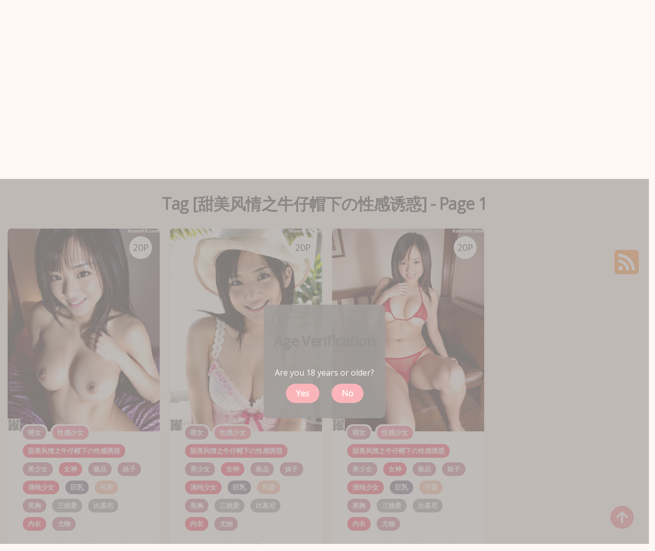

--- FILE ---
content_type: text/html; charset=utf-8
request_url: https://bestxboobs.com/tag_info/%E7%94%9C%E7%BE%8E%E9%A3%8E%E6%83%85%E4%B9%8B%E7%89%9B%E4%BB%94%E5%B8%BD%E4%B8%8B%E3%81%AE%E6%80%A7%E6%84%9F%E8%AF%B1%E6%83%91
body_size: 12613
content:


<!DOCTYPE html>
<html lang="en-US" prefix="og: https://ogp.me/ns#">
<head>
	<meta charset="utf-8">
	<meta name="rating" content="mature-audience">
		<meta name="viewport" content="width=device-width, initial-scale=1, shrink-to-fit=no">
	<meta name="theme-color" content="#ccebf6">
	<link rel="icon" href="https://resr.bestxboobs.com/bestxboobs/favicon.ico" type="image/x-icon">
    <meta property="og:type" content="website">
	<meta property="og:site_name" content="BestXBoobs">
	<title>Tag [&#x751C;&#x7F8E;&#x98CE;&#x60C5;&#x4E4B;&#x725B;&#x4ED4;&#x5E3D;&#x4E0B;&#x306E;&#x6027;&#x611F;&#x8BF1;&#x60D1;] - Page 1 - Captivating Japanese Anime Art Gallery - High-Definition Visuals &amp; Creative Elegance | BestXBoobs.Com</title>
	<meta property="og:title" content="Tag [&#x751C;&#x7F8E;&#x98CE;&#x60C5;&#x4E4B;&#x725B;&#x4ED4;&#x5E3D;&#x4E0B;&#x306E;&#x6027;&#x611F;&#x8BF1;&#x60D1;] - Page 1 - Captivating Japanese Anime Art Gallery - High-Definition Visuals &amp; Creative Elegance | BestXBoobs.Com">
	<meta name="keywords" content="Tag [&#x751C;&#x7F8E;&#x98CE;&#x60C5;&#x4E4B;&#x725B;&#x4ED4;&#x5E3D;&#x4E0B;&#x306E;&#x6027;&#x611F;&#x8BF1;&#x60D1;] - Page 1, Japanese anime art gallery, captivating illustrations, high-definition anime artwork, creative visual themes, mature anime illustrations, Japanese art collection">
	<meta name="description" content="Tag [&#x751C;&#x7F8E;&#x98CE;&#x60C5;&#x4E4B;&#x725B;&#x4ED4;&#x5E3D;&#x4E0B;&#x306E;&#x6027;&#x611F;&#x8BF1;&#x60D1;] - Page 1 - Explore a captivating collection of high-definition Japanese anime art, featuring creative and elegant visual themes. Perfect for anime enthusiasts and art lovers seeking stunning and mature-themed illustrations.">
    <meta property="og:description" content="Discover captivating Japanese anime-inspired art with creative elegance and high-definition visuals. Click to explore the stunning gallery.">
    
    <base href="https://bestxboobs.com/">
	<link rel="preconnect" href="https://resr.bestxboobs.com">
	<link rel="dns-prefetch" href="https://resr.bestxboobs.com">
	<link rel="preconnect" href="https://imgr0.bestxboobs.com">
	<link rel="dns-prefetch" href="https://imgr0.bestxboobs.com">
	<link rel="preconnect" href="https://imgr1.bestxboobs.com">
	<link rel="dns-prefetch" href="https://imgr1.bestxboobs.com">
	<link rel="preconnect" href="https://imgr2.bestxboobs.com">
	<link rel="dns-prefetch" href="https://imgr2.bestxboobs.com">
	<link rel="preconnect" href="https://imgr3.bestxboobs.com">
	<link rel="dns-prefetch" href="https://imgr3.bestxboobs.com">
	<link rel="preconnect" href="https://imgr4.bestxboobs.com">
	<link rel="dns-prefetch" href="https://imgr4.bestxboobs.com">
	<link rel="preconnect" href="https://imgr5.bestxboobs.com">
	<link rel="dns-prefetch" href="https://imgr5.bestxboobs.com">
	<link rel="preconnect" href="https://imgr6.bestxboobs.com">
	<link rel="dns-prefetch" href="https://imgr6.bestxboobs.com">
	<link rel="preconnect" href="https://imgr7.bestxboobs.com">
	<link rel="dns-prefetch" href="https://imgr07.bestxboobs.com">
	<link rel="preconnect" href="https://imgr8.bestxboobs.com">
	<link rel="dns-prefetch" href="https://imgr8.bestxboobs.com">
	<link rel="preconnect" href="https://imgr9.bestxboobs.com">
	<link rel="dns-prefetch" href="https://imgr9.bestxboobs.com">
	<link rel="preconnect" href="https://imgra.bestxboobs.com">
	<link rel="dns-prefetch" href="https://imgra.bestxboobs.com">
	<link rel="preconnect" href="https://imgrb.bestxboobs.com">
	<link rel="dns-prefetch" href="https://imgrb.bestxboobs.com">
	<link rel="preconnect" href="https://imgrc.bestxboobs.com">
	<link rel="dns-prefetch" href="https://imgrc.bestxboobs.com">
	<link rel="preconnect" href="https://imgrd.bestxboobs.com">
	<link rel="dns-prefetch" href="https://imgrd.bestxboobs.com">
	<link rel="preconnect" href="https://imgre.bestxboobs.com">
	<link rel="dns-prefetch" href="https://imgre.bestxboobs.com">
	<link rel="preconnect" href="https://imgrf.bestxboobs.com">
	<link rel="dns-prefetch" href="https://imgrf.bestxboobs.com">
	<!-- Global site tag (gtag.js) - Google Analytics --><script defer src="https://www.googletagmanager.com/gtag/js?id=G-XBCEYKXJDF"></script><script>document.addEventListener("DOMContentLoaded", function() {	window.dataLayer = window.dataLayer || [];	function gtag() { dataLayer.push(arguments); }	gtag('js', new Date());	gtag('config', 'G-XBCEYKXJDF'); });</script>
	<link rel="preload" href="https://resr.bestxboobs.com/bestxboobs/css/bootstrap.min.css?v=20251125042326" as="style">
	<link rel="stylesheet" href="https://resr.bestxboobs.com/bestxboobs/css/bootstrap.min.css?v=20251125042326">
	<link rel="preload" href="https://resr.bestxboobs.com/bestxboobs/components.min.css?v=20251125042326" as="style">
	<link rel="stylesheet" href="https://resr.bestxboobs.com/bestxboobs/components.min.css?v=20251125042326">
    <link rel="stylesheet" media="print" onload="this.media='all'" href="https://resr.bestxboobs.com/bestxboobs/lib/lightbox2/css/lightbox.min.css?v=20251125042326">
	<link rel="preconnect" href="https://fonts.googleapis.com">
	<link rel="preconnect" href="https://fonts.gstatic.com" crossorigin>
	<link rel="stylesheet" media="print" onload="this.media='all'" href="https://fonts.googleapis.com/css2?family=Open+Sans&display=swap">
	<link rel="stylesheet" media="print" onload="this.media='all'" href="https://resr.bestxboobs.com/bestxboobs/css/icomoon/style.css?v=20251125042326">
	<link rel="alternate" type="application/rss+xml" title="RSS Feed for bestxboobs.com" href="https://bestxboobs.com/api/rss">
	<style>
		.font-loaded {
            font-family: 'Open Sans', sans-serif;
        }
		.lg-has-iframe {
			position: absolute;
			top: 0px;
			bottom: 0px;
		}

		iframe.lg-object {
			width: 400px !important;
			height: 800px !important;
			margin-top: 0px !important;
		}
	</style>
	
            <link rel="preload" as="image" href="https://imgrd.bestxboobs.com/d5b7ce77988f72d8199347f06fb182e0/640/b236033b1c0f11b04f18002933fe31b2.jpg">
            <link rel="preload" as="image" href="https://imgrd.bestxboobs.com/d5b7ce77988f72d8199347f06fb182e0/640/avif/b236033b1c0f11b04f18002933fe31b2.avif">

	<script src="https://resr.bestxboobs.com/bestxboobs/js/lazysizes.min.js" async></script>
	<script src="https://resr.bestxboobs.com/bestxboobs/js/age.js?v=20251125042326" async></script>
	<script defer type='text/javascript' src='//t84c3srgclc9.com/7d/a3/54/7da35405065b7e946746305cc5c31518.js'></script>
</head>
<body>
<div id="root">


<header id="site-header" class="site-header logo-below-nav sticky-nav sticky-mobile-nav" style="">

<!-- mobile header  -->
<div class="mobile-header mobile-only">

    <div class="toggle toggle-menu mobile-toggle">
        <span>
            <i class="icon-menu"></i>
        </span><span class="screen-reader-text">Menu</span>
    </div>
    <div class="logo-wrapper">
        <a class="on-popunder custom-logo-link" href="https://bestxboobs.com" title="BestXBoobs">
            <img data-src="https://bestxboobs.com/bestxboobs/css/images/logo_1093x228_alpha.png" alt="KawaiiX" class="custom-logo resize-on-sticky lazyload" width="280" height="55">
        </a>
    </div>
    <div class="toggle toggle-search mobile-toggle">
        <span>
            <i class="icon-search"></i>
        </span><span class="screen-reader-text">Search</span>
    </div>

</div>
<!-- .mobile header -->

<div class="container header-layout-wrapper">


<div class="primary-menu-container">

<div class="toggle toggle-menu" style="width: 115px;">
    <span class="has-toggle-text"><i class="icon-menu"></i>Menu</span>
</div>

<nav class="menu-primary-navigation-container">
<ul id="primary-nav" class="primary-nav">
                <li id="menu-item-10" class="menu-item menu-item-type-taxonomy menu-item-object-category menu-item-10">
                    <a class="on-popunder" href="https://bestxboobs.com/">Latest Recommended</a>
                </li>
                <li id="menu-item-11" class="menu-item menu-item-type-taxonomy menu-item-object-category menu-item-11">
                    <a class="on-popunder" href="/category_info/porn">Porn</a>
                </li>
                <li id="menu-item-12" class="menu-item menu-item-type-taxonomy menu-item-object-category menu-item-12">
                    <a class="on-popunder" href="/category_info/hentai">Hentai</a>
                </li>
                <li id="menu-item-13" class="menu-item menu-item-type-taxonomy menu-item-object-category menu-item-13">
                    <a class="on-popunder" href="/category_info/kawaiix">KawaiiX</a>
                </li>
                <li id="menu-item-14" class="menu-item menu-item-type-taxonomy menu-item-object-category menu-item-14">
                    <a class="on-popunder" href="/category_info/jav">Jav</a>
                </li>
                <li id="menu-item-15" class="menu-item menu-item-type-taxonomy menu-item-object-category menu-item-15">
                    <a class="on-popunder" href="/category_info/uncategorized">Uncategorized</a>
                </li>
                <li id="menu-item-16" class="menu-item menu-item-type-taxonomy menu-item-object-category menu-item-16">
                    <a class="on-popunder" href="/category_info/cosplay">Cosplay</a>
                </li>
                <li id="menu-item-17" class="menu-item menu-item-type-taxonomy menu-item-object-category menu-item-17">
                    <a class="on-popunder" href="/category_info/chinese">Chinese</a>
                </li>
                <li id="menu-item-18" class="menu-item menu-item-type-taxonomy menu-item-object-category menu-item-18">
                    <a class="on-popunder" href="/category_info/thailand">Thailand</a>
                </li>
                <li id="menu-item-19" class="menu-item menu-item-type-taxonomy menu-item-object-category menu-item-19">
                    <a class="on-popunder" href="/category_info/korea">Korea</a>
                </li>
                <li id="menu-item-20" class="menu-item menu-item-type-taxonomy menu-item-object-category menu-item-20">
                    <a class="on-popunder" href="/category_info/magazine">Magazine</a>
                </li>
                <li id="menu-item-21" class="menu-item menu-item-type-taxonomy menu-item-object-category menu-item-21">
                    <a class="on-popunder" href="/category_info/aidol">Aidol</a>
                </li>
                <li id="menu-item-22" class="menu-item menu-item-type-taxonomy menu-item-object-category menu-item-22">
                    <a class="on-popunder" href="/category_info/gravure">Gravure</a>
                </li>
        <li id="menu-item-23" class="menu-item menu-item-type-taxonomy menu-item-object-category menu-item-23">
            <a class="on-popunder" href="https://en.bestxboobs.com" title="SFW Photo Album">SFW Photo Album</a>
        </li>
</ul>

</nav>
<div class="toggle toggle-search" style="width: 115px;">
    <span class="has-toggle-text"><i class="icon-search"></i>Search</span>
</div>
</div>
</div>
</header>

<div class="site-search show-search">
    <span class="toggle-search">
        <i class="icon-cancel"></i>
    </span>
    <input type="hidden" value="/search_best_boobs_album" id="hidSearchPath">
    <form role="search" method="get" class="search-form" action="">
        <label for="search-form">
            <span class="screen-reader-text">Search for:</span>
        </label>
        <input id="txtSearchKey" type="search" class="search-field" placeholder="Search for ..." value="" name="s">
        <button id="btSearch" type="submit" class="search-submit">
            <i class="icon-search"></i><span class="screen-reader-text">Search</span>
        </button>
    </form>
    <div class="widget widget_tag_cloud">
        <h2 class="widgettitle">Categories</h2>
        <div class="tagcloud">
                    <a href="https://bestxboobs.com/" class="on-popunder need-hide tag-cloud-link tag-link-2 tag-link-position-2" style="font-size: 22pt;" aria-label="Latest Recommended">Latest Recommended</a>
                    <a href="/category_info/porn" class="on-popunder need-hide tag-cloud-link tag-link-1 tag-link-position-1" style="font-size: 22pt;" aria-label="Porn">Porn</a>
                    <a href="/category_info/hentai" class="on-popunder need-hide tag-cloud-link tag-link-5 tag-link-position-5" style="font-size: 22pt;" aria-label="Hentai">Hentai</a>
                    <a href="/category_info/kawaiix" class="on-popunder need-hide tag-cloud-link tag-link-2 tag-link-position-2" style="font-size: 22pt;" aria-label="KawaiiX">KawaiiX</a>
                    <a href="/category_info/jav" class="on-popunder need-hide tag-cloud-link tag-link-4 tag-link-position-4" style="font-size: 22pt;" aria-label="Jav">Jav</a>
                    <a href="/category_info/uncategorized" class="on-popunder need-hide tag-cloud-link tag-link-4 tag-link-position-4" style="font-size: 22pt;" aria-label="Uncategorized">Uncategorized</a>
                    <a href="/category_info/cosplay" class="on-popunder need-hide tag-cloud-link tag-link-2 tag-link-position-2" style="font-size: 22pt;" aria-label="Cosplay">Cosplay</a>
                    <a href="/category_info/chinese" class="on-popunder need-hide tag-cloud-link tag-link-1 tag-link-position-1" style="font-size: 22pt;" aria-label="Chinese">Chinese</a>
                    <a href="/category_info/thailand" class="on-popunder need-hide tag-cloud-link tag-link-2 tag-link-position-2" style="font-size: 22pt;" aria-label="Thailand">Thailand</a>
                    <a href="/category_info/korea" class="on-popunder need-hide tag-cloud-link tag-link-3 tag-link-position-3" style="font-size: 22pt;" aria-label="Korea">Korea</a>
                    <a href="/category_info/magazine" class="on-popunder need-hide tag-cloud-link tag-link-5 tag-link-position-5" style="font-size: 22pt;" aria-label="Magazine">Magazine</a>
                    <a href="/category_info/aidol" class="on-popunder need-hide tag-cloud-link tag-link-4 tag-link-position-4" style="font-size: 22pt;" aria-label="Aidol">Aidol</a>
                    <a href="/category_info/gravure" class="on-popunder need-hide tag-cloud-link tag-link-3 tag-link-position-3" style="font-size: 22pt;" aria-label="Gravure">Gravure</a>
        </div>
    </div>
</div>

<div class="body-fade toggle-menu" xmlns="http://www.w3.org/1999/html"></div>
<aside class="mobile-navigation slide-menu sidebar" aria-label="Left Menu">
<span class="close-menu toggle-menu">
    <i class="icon-cancel"></i>
</span>
<div class="logo-wrapper">
    <a class="on-popunder custom-logo-link" href="https://bestxboobs.com" title="KawaiiX">
        <img data-src="https://bestxboobs.com/bestxboobs/css/images/logo_1093x228_alpha.png" alt="BestXBoobs" class="custom-logo resize-on-sticky lazyload" width="200" height="38">
        </a>
</div>
<nav class="primary-nav-sidebar-wrapper">
    <ul id="primary-nav-sidebar" class="primary-nav-sidebar">
                        <li class="menu-item menu-item-type-taxonomy menu-item-object-category menu-item-10">
                            <a class="on-popunder need-hide" href="https://bestxboobs.com/">Latest Recommended</a>
                            <span class="expand"></span>
                        </li>
                        <li class="menu-item menu-item-type-taxonomy menu-item-object-category menu-item-11">
                            <a class="on-popunder need-hide" href="/category_info/porn">Porn</a>
                            <span class="expand"></span>
                        </li>
                        <li class="menu-item menu-item-type-taxonomy menu-item-object-category menu-item-12">
                            <a class="on-popunder need-hide" href="/category_info/hentai">Hentai</a>
                            <span class="expand"></span>
                        </li>
                        <li class="menu-item menu-item-type-taxonomy menu-item-object-category menu-item-13">
                            <a class="on-popunder need-hide" href="/category_info/kawaiix">KawaiiX</a>
                            <span class="expand"></span>
                        </li>
                        <li class="menu-item menu-item-type-taxonomy menu-item-object-category menu-item-14">
                            <a class="on-popunder need-hide" href="/category_info/jav">Jav</a>
                            <span class="expand"></span>
                        </li>
                        <li class="menu-item menu-item-type-taxonomy menu-item-object-category menu-item-15">
                            <a class="on-popunder need-hide" href="/category_info/uncategorized">Uncategorized</a>
                            <span class="expand"></span>
                        </li>
                        <li class="menu-item menu-item-type-taxonomy menu-item-object-category menu-item-16">
                            <a class="on-popunder need-hide" href="/category_info/cosplay">Cosplay</a>
                            <span class="expand"></span>
                        </li>
                        <li class="menu-item menu-item-type-taxonomy menu-item-object-category menu-item-17">
                            <a class="on-popunder need-hide" href="/category_info/chinese">Chinese</a>
                            <span class="expand"></span>
                        </li>
                        <li class="menu-item menu-item-type-taxonomy menu-item-object-category menu-item-18">
                            <a class="on-popunder need-hide" href="/category_info/thailand">Thailand</a>
                            <span class="expand"></span>
                        </li>
                        <li class="menu-item menu-item-type-taxonomy menu-item-object-category menu-item-19">
                            <a class="on-popunder need-hide" href="/category_info/korea">Korea</a>
                            <span class="expand"></span>
                        </li>
                        <li class="menu-item menu-item-type-taxonomy menu-item-object-category menu-item-20">
                            <a class="on-popunder need-hide" href="/category_info/magazine">Magazine</a>
                            <span class="expand"></span>
                        </li>
                        <li class="menu-item menu-item-type-taxonomy menu-item-object-category menu-item-21">
                            <a class="on-popunder need-hide" href="/category_info/aidol">Aidol</a>
                            <span class="expand"></span>
                        </li>
                        <li class="menu-item menu-item-type-taxonomy menu-item-object-category menu-item-22">
                            <a class="on-popunder need-hide" href="/category_info/gravure">Gravure</a>
                            <span class="expand"></span>
                        </li>
                <li class="menu-item menu-item-type-taxonomy menu-item-object-category menu-item-23">
                    <a class="on-popunder need-hide" href="https://en.bestxboobs.com" title="SFW Photo Album">SFW Photo Album</a>
                    <span class="expand"></span>
                </li>
    </ul>
</nav>
<section id="search-2" class="widget-odd widget-first widget-1 widget widget_search">
    <form role="search" method="get" class="search-form" action="">
        <label for="search-form-2">
            <span class="screen-reader-text">Search for:</span>
        </label>
        <input id="txtSearchKeyLeft" type="search" class="search-field" placeholder="Search For ... " value="" name="s">
        <button id="btSearchLeft" type="submit" class="search-submit">
            <i class="icon-search"></i>
            <span class="screen-reader-text">Search</span>
        </button>
    </form>
</section>
<section id="kwx_social_widget-6" class="widget-even widget-last widget-2 widget kwx_social_widget">
    <ul class="social-icons text-icon brand">
        <li class="social-icon twitter">
            <a href="https://twitter.com/share?url=https%3a%2f%2fbestxboobs.com%2ftag_info%2f%e7%94%9c%e7%be%8e%e9%a3%8e%e6%83%85%e4%b9%8b%e7%89%9b%e4%bb%94%e5%b8%bd%e4%b8%8b%e3%81%ae%e6%80%a7%e6%84%9f%e8%af%b1%e6%83%91&amp;text=Tag&#x2B;%5b%e7%94%9c%e7%be%8e%e9%a3%8e%e6%83%85%e4%b9%8b%e7%89%9b%e4%bb%94%e5%b8%bd%e4%b8%8b%e3%81%ae%e6%80%a7%e6%84%9f%e8%af%b1%e6%83%91%5d&#x2B;-&#x2B;Page&#x2B;1&#x2B;-&#x2B;Captivating&#x2B;Japanese&#x2B;Anime&#x2B;Art&#x2B;Gallery&#x2B;-&#x2B;High-Definition&#x2B;Visuals&#x2B;%26&#x2B;Creative&#x2B;Elegance&#x2B;%7c&#x2B;BestXBoobs.Com&amp;via=#" class="twitter need-hide" target="_blank">
                <span>
                    <i class="icon-twitter"></i>
                </span>twitter
            </a>
        </li>
        <li class="social-icon facebook">
            <a href="https://www.facebook.com/sharer/sharer.php?u=https%3a%2f%2fbestxboobs.com%2ftag_info%2f%e7%94%9c%e7%be%8e%e9%a3%8e%e6%83%85%e4%b9%8b%e7%89%9b%e4%bb%94%e5%b8%bd%e4%b8%8b%e3%81%ae%e6%80%a7%e6%84%9f%e8%af%b1%e6%83%91" class="facebook need-hide" target="_blank">
                <span>
                    <i class="icon-facebook"></i>
                </span>facebook
            </a>
        </li>
        <li class="social-icon instagram">
            <a href="javascript:void(0);" class="instagram need-hide" target="_blank">
                <span>
                    <i class="icon-instagram"></i>
                </span>instagram
            </a>
        </li>
        <li class="social-icon tiktok">
            <a href="javascript:void(0);" class="tiktok need-hide" target="_blank">
                <span>
                    <i class="icon-tiktok"></i>
                </span>TikTok
            </a>
        </li>
        <li class="social-icon odnoklassniki">
            <a href="https://connect.ok.ru/dk?cmd=WidgetSharePreview&amp;st.cmd=WidgetSharePreview&amp;st.shareUrl=https%3a%2f%2fbestxboobs.com%2ftag_info%2f%e7%94%9c%e7%be%8e%e9%a3%8e%e6%83%85%e4%b9%8b%e7%89%9b%e4%bb%94%e5%b8%bd%e4%b8%8b%e3%81%ae%e6%80%a7%e6%84%9f%e8%af%b1%e6%83%91" class="odnoklassniki need-hide" target="_blank">
                <span>
                    <i class="icon-odnoklassniki"></i>
                </span>odnoklassniki
            </a>
        </li>
    </ul>
</section>
</aside>


<div class="lbn-logo-wrapper">
    <div class="logo-wrapper">
        <a class="on-popunder custom-logo-link" href="https://bestxboobs.com" title="BestXBoobs" aria-label="BestXBoobs">
            <img data-src="https://bestxboobs.com/bestxboobs/css/images/logo_1093x228_alpha.png" alt="BestXBoobs" class="custom-logo resize-on-sticky lazyload" width="280" height="55">
        </a>
    </div>
    <p class="tagline">Explore a captivating collection of high-definition Japanese anime art, featuring creative and elegant visual themes. Perfect for anime enthusiasts and art lovers seeking stunning and mature-themed illustrations.</p>
</div>
	

<a name="list"></a>
<div class="row justify-content-center">
	<div class="col-24">
		<h2 style="color: var(--entry-title-link-color); text-align: center;">Tag [&#x751C;&#x7F8E;&#x98CE;&#x60C5;&#x4E4B;&#x725B;&#x4ED4;&#x5E3D;&#x4E0B;&#x306E;&#x6027;&#x611F;&#x8BF1;&#x60D1;] - Page 1</h2>
	</div>
</div>

	<div id="List_Id_1" class="row justify-content-center" style="margin-right: 5px; margin-left: 5px; position: relative;" masonry="masonry">

			<article id="Type_Image_0" class="col-12 col-sm-6 col-md-4 col-lg-3 masnory-item
                                flex-box
                                has-meta-after-title
                                has-meta-before-title
                                has-read-more
                                has-meta-read-time
                                status-publish
                                format-standard
                                has-post-thumbnail
                                sticky" style="flex-direction: column; position: absolute; left: 0px; top: 0px; width: 300px;">
				<div class="post-thumbnail">
					<div class="formats-key">
						<span class="format-sticky">
							20P
						</span>
					</div>
					<a class="on-popunder" href="/best_boobs_album/%E4%B8%89%E5%A7%9A%E7%88%B1&#x2B;-&#x2B;%E7%94%9C%E7%BE%8E%E9%A3%8E%E6%83%85%E4%B9%8B%E7%89%9B%E4%BB%94%E5%B8%BD%E4%B8%8B%E3%81%AE%E6%80%A7%E6%84%9F%E8%AF%B1%E6%83%91&#x2B;set&#x2B;1&#x2B;20230712&#x2B;part&#x2B;14" aria-label="&#x4E09;&#x59DA;&#x7231; - &#x751C;&#x7F8E;&#x98CE;&#x60C5;&#x4E4B;&#x725B;&#x4ED4;&#x5E3D;&#x4E0B;&#x306E;&#x6027;&#x611F;&#x8BF1;&#x60D1; Set 1 20230712 Part 14" title="&#x4E09;&#x59DA;&#x7231; - &#x751C;&#x7F8E;&#x98CE;&#x60C5;&#x4E4B;&#x725B;&#x4ED4;&#x5E3D;&#x4E0B;&#x306E;&#x6027;&#x611F;&#x8BF1;&#x60D1; Set 1 20230712 Part 14">
							<picture>
								<source type="image/avif" data-srcset="https://imgrd.bestxboobs.com/d5b7ce77988f72d8199347f06fb182e0/640/avif/b236033b1c0f11b04f18002933fe31b2.avif">
								<source type="image/webp" data-srcset="https://imgrd.bestxboobs.com/d5b7ce77988f72d8199347f06fb182e0/640/webp/b236033b1c0f11b04f18002933fe31b2.webp">
								<img class="attachment-medium_large size-medium_large wp-post-image lazyload" style="aspect-ratio: auto 640 / 853;" src="https://imgrd.bestxboobs.com/d5b7ce77988f72d8199347f06fb182e0/80/b236033b1c0f11b04f18002933fe31b2.jpg" data-src="https://imgrd.bestxboobs.com/d5b7ce77988f72d8199347f06fb182e0/640/avif/b236033b1c0f11b04f18002933fe31b2.avif" alt="A 3D rendering of a naked asian woman posing on a bed.">
							</picture>
					</a>
				</div>
				<!-- .post-thumbnail -->
				<header class="entry-header">
					<div class="entry-meta before-title">
						<ul class="author-category-meta">
							<li class="category-prepend">
								<span class="screen-reader-text">Posted</span>
								<i>in</i>
							</li>
							<li class="category-list">
								<ul class="post-categories">
										<li class="cat-slug-art-design cat-id-4">
											<a href="/tag_info/%E8%90%8C%E5%A5%B3" class="cat-link-4" aria-label="&#x840C;&#x5973;">&#x840C;&#x5973;</a>
										</li>
										<li class="cat-slug-art-design cat-id-2">
											<a href="/tag_info/%E6%80%A7%E6%84%9F%E5%B0%91%E5%A5%B3" class="cat-link-2" aria-label="&#x6027;&#x611F;&#x5C11;&#x5973;">&#x6027;&#x611F;&#x5C11;&#x5973;</a>
										</li>
										<li class="cat-slug-art-design cat-id-1">
											<a href="/tag_info/%E7%94%9C%E7%BE%8E%E9%A3%8E%E6%83%85%E4%B9%8B%E7%89%9B%E4%BB%94%E5%B8%BD%E4%B8%8B%E3%81%AE%E6%80%A7%E6%84%9F%E8%AF%B1%E6%83%91" class="cat-link-1" aria-label="&#x751C;&#x7F8E;&#x98CE;&#x60C5;&#x4E4B;&#x725B;&#x4ED4;&#x5E3D;&#x4E0B;&#x306E;&#x6027;&#x611F;&#x8BF1;&#x60D1;">&#x751C;&#x7F8E;&#x98CE;&#x60C5;&#x4E4B;&#x725B;&#x4ED4;&#x5E3D;&#x4E0B;&#x306E;&#x6027;&#x611F;&#x8BF1;&#x60D1;</a>
										</li>
										<li class="cat-slug-art-design cat-id-4">
											<a href="/tag_info/%E7%BE%8E%E5%B0%91%E5%A5%B3" class="cat-link-4" aria-label="&#x7F8E;&#x5C11;&#x5973;">&#x7F8E;&#x5C11;&#x5973;</a>
										</li>
										<li class="cat-slug-art-design cat-id-1">
											<a href="/tag_info/%E5%A5%B3%E7%A5%9E" class="cat-link-1" aria-label="&#x5973;&#x795E;">&#x5973;&#x795E;</a>
										</li>
										<li class="cat-slug-art-design cat-id-4">
											<a href="/tag_info/%E6%9E%81%E5%93%81" class="cat-link-4" aria-label="&#x6781;&#x54C1;">&#x6781;&#x54C1;</a>
										</li>
										<li class="cat-slug-art-design cat-id-4">
											<a href="/tag_info/%E5%A6%B9%E5%AD%90" class="cat-link-4" aria-label="&#x59B9;&#x5B50;">&#x59B9;&#x5B50;</a>
										</li>
										<li class="cat-slug-art-design cat-id-1">
											<a href="/tag_info/%E6%B8%85%E7%BA%AF%E5%B0%91%E5%A5%B3" class="cat-link-1" aria-label="&#x6E05;&#x7EAF;&#x5C11;&#x5973;">&#x6E05;&#x7EAF;&#x5C11;&#x5973;</a>
										</li>
										<li class="cat-slug-art-design cat-id-3">
											<a href="/tag_info/%E5%B7%A8%E4%B9%B3" class="cat-link-3" aria-label="&#x5DE8;&#x4E73;">&#x5DE8;&#x4E73;</a>
										</li>
										<li class="cat-slug-art-design cat-id-5">
											<a href="/tag_info/%E5%8F%AF%E7%88%B1" class="cat-link-5" aria-label="&#x53EF;&#x7231;">&#x53EF;&#x7231;</a>
										</li>
										<li class="cat-slug-art-design cat-id-4">
											<a href="/tag_info/%E7%BE%8E%E8%83%B8" class="cat-link-4" aria-label="&#x7F8E;&#x80F8;">&#x7F8E;&#x80F8;</a>
										</li>
										<li class="cat-slug-art-design cat-id-6">
											<a href="/tag_info/%E4%B8%89%E5%A7%9A%E7%88%B1" class="cat-link-6" aria-label="&#x4E09;&#x59DA;&#x7231;">&#x4E09;&#x59DA;&#x7231;</a>
										</li>
										<li class="cat-slug-art-design cat-id-6">
											<a href="/tag_info/%E6%AF%94%E5%9F%BA%E5%B0%BC" class="cat-link-6" aria-label="&#x6BD4;&#x57FA;&#x5C3C;">&#x6BD4;&#x57FA;&#x5C3C;</a>
										</li>
										<li class="cat-slug-art-design cat-id-1">
											<a href="/tag_info/%E5%86%85%E8%A1%A3" class="cat-link-1" aria-label="&#x5185;&#x8863;">&#x5185;&#x8863;</a>
										</li>
										<li class="cat-slug-art-design cat-id-4">
											<a href="/tag_info/%E5%B0%A4%E7%89%A9" class="cat-link-4" aria-label="&#x5C24;&#x7269;">&#x5C24;&#x7269;</a>
										</li>
								</ul>
							</li>
						</ul>
					</div>
					<h3 class="entry-title">
						<a class="on-popunder" href="/best_boobs_album/%E4%B8%89%E5%A7%9A%E7%88%B1&#x2B;-&#x2B;%E7%94%9C%E7%BE%8E%E9%A3%8E%E6%83%85%E4%B9%8B%E7%89%9B%E4%BB%94%E5%B8%BD%E4%B8%8B%E3%81%AE%E6%80%A7%E6%84%9F%E8%AF%B1%E6%83%91&#x2B;set&#x2B;1&#x2B;20230712&#x2B;part&#x2B;14" title="&#x4E09;&#x59DA;&#x7231; - &#x751C;&#x7F8E;&#x98CE;&#x60C5;&#x4E4B;&#x725B;&#x4ED4;&#x5E3D;&#x4E0B;&#x306E;&#x6027;&#x611F;&#x8BF1;&#x60D1; Set 1 20230712 Part 14" rel="bookmark" aria-label="&#x4E09;&#x59DA;&#x7231; - &#x751C;&#x7F8E;&#x98CE;&#x60C5;&#x4E4B;&#x725B;&#x4ED4;&#x5E3D;&#x4E0B;&#x306E;&#x6027;&#x611F;&#x8BF1;&#x60D1; Set 1 20230712 Part 14">&#x4E09;&#x59DA;&#x7231; - &#x751C;&#x7F8E;&#x98CE;&#x60C5;&#x4E4B;&#x725B;&#x4ED4;&#x5E3D;&#x4E0B;&#x306E;&#x6027;&#x611F;&#x8BF1;&#x60D1; Set 1 20230712 Part 14</a>
					</h3>
					<div class="entry-meta after-title">
						<ul>
							<li class="entry-date">
								<time datetime="2023-07-12">
									2023-07-12
								</time>
							</li>
						</ul>
					</div>
				</header>
			</article>
			<article id="Type_Image_1" class="col-12 col-sm-6 col-md-4 col-lg-3 masnory-item
                                flex-box
                                has-meta-after-title
                                has-meta-before-title
                                has-read-more
                                has-meta-read-time
                                status-publish
                                format-standard
                                has-post-thumbnail
                                sticky" style="flex-direction: column; position: absolute; left: 320px; top: 0px; width: 300px;">
				<div class="post-thumbnail">
					<div class="formats-key">
						<span class="format-sticky">
							20P
						</span>
					</div>
					<a class="on-popunder" href="/best_boobs_album/%E4%B8%89%E5%A7%9A%E7%88%B1&#x2B;-&#x2B;%E7%94%9C%E7%BE%8E%E9%A3%8E%E6%83%85%E4%B9%8B%E7%89%9B%E4%BB%94%E5%B8%BD%E4%B8%8B%E3%81%AE%E6%80%A7%E6%84%9F%E8%AF%B1%E6%83%91&#x2B;set&#x2B;1&#x2B;20230712&#x2B;part&#x2B;28" aria-label="&#x4E09;&#x59DA;&#x7231; - &#x751C;&#x7F8E;&#x98CE;&#x60C5;&#x4E4B;&#x725B;&#x4ED4;&#x5E3D;&#x4E0B;&#x306E;&#x6027;&#x611F;&#x8BF1;&#x60D1; Set 1 20230712 Part 28" title="&#x4E09;&#x59DA;&#x7231; - &#x751C;&#x7F8E;&#x98CE;&#x60C5;&#x4E4B;&#x725B;&#x4ED4;&#x5E3D;&#x4E0B;&#x306E;&#x6027;&#x611F;&#x8BF1;&#x60D1; Set 1 20230712 Part 28">
							<picture>
								<source type="image/avif" data-srcset="https://imgr4.bestxboobs.com/4389f383e923be0ed1779fb159f8e072/640/avif/8f54b07dd9798586cd64ae2edd1b4dea.avif">
								<source type="image/webp" data-srcset="https://imgr4.bestxboobs.com/4389f383e923be0ed1779fb159f8e072/640/webp/8f54b07dd9798586cd64ae2edd1b4dea.webp">
								<img class="attachment-medium_large size-medium_large wp-post-image lazyload" style="aspect-ratio: auto 640 / 853;" src="https://imgr4.bestxboobs.com/4389f383e923be0ed1779fb159f8e072/80/8f54b07dd9798586cd64ae2edd1b4dea.jpg" data-src="https://imgr4.bestxboobs.com/4389f383e923be0ed1779fb159f8e072/640/avif/8f54b07dd9798586cd64ae2edd1b4dea.avif" alt="A woman in a pink and white dress and a straw hat.">
							</picture>
					</a>
				</div>
				<!-- .post-thumbnail -->
				<header class="entry-header">
					<div class="entry-meta before-title">
						<ul class="author-category-meta">
							<li class="category-prepend">
								<span class="screen-reader-text">Posted</span>
								<i>in</i>
							</li>
							<li class="category-list">
								<ul class="post-categories">
										<li class="cat-slug-art-design cat-id-4">
											<a href="/tag_info/%E8%90%8C%E5%A5%B3" class="cat-link-4" aria-label="&#x840C;&#x5973;">&#x840C;&#x5973;</a>
										</li>
										<li class="cat-slug-art-design cat-id-2">
											<a href="/tag_info/%E6%80%A7%E6%84%9F%E5%B0%91%E5%A5%B3" class="cat-link-2" aria-label="&#x6027;&#x611F;&#x5C11;&#x5973;">&#x6027;&#x611F;&#x5C11;&#x5973;</a>
										</li>
										<li class="cat-slug-art-design cat-id-1">
											<a href="/tag_info/%E7%94%9C%E7%BE%8E%E9%A3%8E%E6%83%85%E4%B9%8B%E7%89%9B%E4%BB%94%E5%B8%BD%E4%B8%8B%E3%81%AE%E6%80%A7%E6%84%9F%E8%AF%B1%E6%83%91" class="cat-link-1" aria-label="&#x751C;&#x7F8E;&#x98CE;&#x60C5;&#x4E4B;&#x725B;&#x4ED4;&#x5E3D;&#x4E0B;&#x306E;&#x6027;&#x611F;&#x8BF1;&#x60D1;">&#x751C;&#x7F8E;&#x98CE;&#x60C5;&#x4E4B;&#x725B;&#x4ED4;&#x5E3D;&#x4E0B;&#x306E;&#x6027;&#x611F;&#x8BF1;&#x60D1;</a>
										</li>
										<li class="cat-slug-art-design cat-id-4">
											<a href="/tag_info/%E7%BE%8E%E5%B0%91%E5%A5%B3" class="cat-link-4" aria-label="&#x7F8E;&#x5C11;&#x5973;">&#x7F8E;&#x5C11;&#x5973;</a>
										</li>
										<li class="cat-slug-art-design cat-id-1">
											<a href="/tag_info/%E5%A5%B3%E7%A5%9E" class="cat-link-1" aria-label="&#x5973;&#x795E;">&#x5973;&#x795E;</a>
										</li>
										<li class="cat-slug-art-design cat-id-4">
											<a href="/tag_info/%E6%9E%81%E5%93%81" class="cat-link-4" aria-label="&#x6781;&#x54C1;">&#x6781;&#x54C1;</a>
										</li>
										<li class="cat-slug-art-design cat-id-4">
											<a href="/tag_info/%E5%A6%B9%E5%AD%90" class="cat-link-4" aria-label="&#x59B9;&#x5B50;">&#x59B9;&#x5B50;</a>
										</li>
										<li class="cat-slug-art-design cat-id-1">
											<a href="/tag_info/%E6%B8%85%E7%BA%AF%E5%B0%91%E5%A5%B3" class="cat-link-1" aria-label="&#x6E05;&#x7EAF;&#x5C11;&#x5973;">&#x6E05;&#x7EAF;&#x5C11;&#x5973;</a>
										</li>
										<li class="cat-slug-art-design cat-id-3">
											<a href="/tag_info/%E5%B7%A8%E4%B9%B3" class="cat-link-3" aria-label="&#x5DE8;&#x4E73;">&#x5DE8;&#x4E73;</a>
										</li>
										<li class="cat-slug-art-design cat-id-5">
											<a href="/tag_info/%E5%8F%AF%E7%88%B1" class="cat-link-5" aria-label="&#x53EF;&#x7231;">&#x53EF;&#x7231;</a>
										</li>
										<li class="cat-slug-art-design cat-id-4">
											<a href="/tag_info/%E7%BE%8E%E8%83%B8" class="cat-link-4" aria-label="&#x7F8E;&#x80F8;">&#x7F8E;&#x80F8;</a>
										</li>
										<li class="cat-slug-art-design cat-id-6">
											<a href="/tag_info/%E4%B8%89%E5%A7%9A%E7%88%B1" class="cat-link-6" aria-label="&#x4E09;&#x59DA;&#x7231;">&#x4E09;&#x59DA;&#x7231;</a>
										</li>
										<li class="cat-slug-art-design cat-id-6">
											<a href="/tag_info/%E6%AF%94%E5%9F%BA%E5%B0%BC" class="cat-link-6" aria-label="&#x6BD4;&#x57FA;&#x5C3C;">&#x6BD4;&#x57FA;&#x5C3C;</a>
										</li>
										<li class="cat-slug-art-design cat-id-1">
											<a href="/tag_info/%E5%86%85%E8%A1%A3" class="cat-link-1" aria-label="&#x5185;&#x8863;">&#x5185;&#x8863;</a>
										</li>
										<li class="cat-slug-art-design cat-id-4">
											<a href="/tag_info/%E5%B0%A4%E7%89%A9" class="cat-link-4" aria-label="&#x5C24;&#x7269;">&#x5C24;&#x7269;</a>
										</li>
								</ul>
							</li>
						</ul>
					</div>
					<h3 class="entry-title">
						<a class="on-popunder" href="/best_boobs_album/%E4%B8%89%E5%A7%9A%E7%88%B1&#x2B;-&#x2B;%E7%94%9C%E7%BE%8E%E9%A3%8E%E6%83%85%E4%B9%8B%E7%89%9B%E4%BB%94%E5%B8%BD%E4%B8%8B%E3%81%AE%E6%80%A7%E6%84%9F%E8%AF%B1%E6%83%91&#x2B;set&#x2B;1&#x2B;20230712&#x2B;part&#x2B;28" title="&#x4E09;&#x59DA;&#x7231; - &#x751C;&#x7F8E;&#x98CE;&#x60C5;&#x4E4B;&#x725B;&#x4ED4;&#x5E3D;&#x4E0B;&#x306E;&#x6027;&#x611F;&#x8BF1;&#x60D1; Set 1 20230712 Part 28" rel="bookmark" aria-label="&#x4E09;&#x59DA;&#x7231; - &#x751C;&#x7F8E;&#x98CE;&#x60C5;&#x4E4B;&#x725B;&#x4ED4;&#x5E3D;&#x4E0B;&#x306E;&#x6027;&#x611F;&#x8BF1;&#x60D1; Set 1 20230712 Part 28">&#x4E09;&#x59DA;&#x7231; - &#x751C;&#x7F8E;&#x98CE;&#x60C5;&#x4E4B;&#x725B;&#x4ED4;&#x5E3D;&#x4E0B;&#x306E;&#x6027;&#x611F;&#x8BF1;&#x60D1; Set 1 20230712 Part 28</a>
					</h3>
					<div class="entry-meta after-title">
						<ul>
							<li class="entry-date">
								<time datetime="2023-07-12">
									2023-07-12
								</time>
							</li>
						</ul>
					</div>
				</header>
			</article>
			<article id="Type_Image_2" class="col-12 col-sm-6 col-md-4 col-lg-3 masnory-item
                                flex-box
                                has-meta-after-title
                                has-meta-before-title
                                has-read-more
                                has-meta-read-time
                                status-publish
                                format-standard
                                has-post-thumbnail
                                sticky" style="flex-direction: column; position: absolute; left: 640px; top: 0px; width: 300px;">
				<div class="post-thumbnail">
					<div class="formats-key">
						<span class="format-sticky">
							20P
						</span>
					</div>
					<a class="on-popunder" href="/best_boobs_album/%E4%B8%89%E5%A7%9A%E7%88%B1&#x2B;-&#x2B;%E7%94%9C%E7%BE%8E%E9%A3%8E%E6%83%85%E4%B9%8B%E7%89%9B%E4%BB%94%E5%B8%BD%E4%B8%8B%E3%81%AE%E6%80%A7%E6%84%9F%E8%AF%B1%E6%83%91&#x2B;set&#x2B;1&#x2B;20230712&#x2B;part&#x2B;29" aria-label="&#x4E09;&#x59DA;&#x7231; - &#x751C;&#x7F8E;&#x98CE;&#x60C5;&#x4E4B;&#x725B;&#x4ED4;&#x5E3D;&#x4E0B;&#x306E;&#x6027;&#x611F;&#x8BF1;&#x60D1; Set 1 20230712 Part 29" title="&#x4E09;&#x59DA;&#x7231; - &#x751C;&#x7F8E;&#x98CE;&#x60C5;&#x4E4B;&#x725B;&#x4ED4;&#x5E3D;&#x4E0B;&#x306E;&#x6027;&#x611F;&#x8BF1;&#x60D1; Set 1 20230712 Part 29">
							<picture>
								<source type="image/avif" data-srcset="https://imgrb.bestxboobs.com/baea20c083d3d0bb48a95df3853f0623/640/avif/016cf3525171b8de1db5fc41084846f2.avif">
								<source type="image/webp" data-srcset="https://imgrb.bestxboobs.com/baea20c083d3d0bb48a95df3853f0623/640/webp/016cf3525171b8de1db5fc41084846f2.webp">
								<img class="attachment-medium_large size-medium_large wp-post-image lazyload" style="aspect-ratio: auto 640 / 853;" src="https://imgrb.bestxboobs.com/baea20c083d3d0bb48a95df3853f0623/80/016cf3525171b8de1db5fc41084846f2.jpg" data-src="https://imgrb.bestxboobs.com/baea20c083d3d0bb48a95df3853f0623/640/avif/016cf3525171b8de1db5fc41084846f2.avif" alt="A woman in a red bikini sitting on a couch.">
							</picture>
					</a>
				</div>
				<!-- .post-thumbnail -->
				<header class="entry-header">
					<div class="entry-meta before-title">
						<ul class="author-category-meta">
							<li class="category-prepend">
								<span class="screen-reader-text">Posted</span>
								<i>in</i>
							</li>
							<li class="category-list">
								<ul class="post-categories">
										<li class="cat-slug-art-design cat-id-4">
											<a href="/tag_info/%E8%90%8C%E5%A5%B3" class="cat-link-4" aria-label="&#x840C;&#x5973;">&#x840C;&#x5973;</a>
										</li>
										<li class="cat-slug-art-design cat-id-2">
											<a href="/tag_info/%E6%80%A7%E6%84%9F%E5%B0%91%E5%A5%B3" class="cat-link-2" aria-label="&#x6027;&#x611F;&#x5C11;&#x5973;">&#x6027;&#x611F;&#x5C11;&#x5973;</a>
										</li>
										<li class="cat-slug-art-design cat-id-1">
											<a href="/tag_info/%E7%94%9C%E7%BE%8E%E9%A3%8E%E6%83%85%E4%B9%8B%E7%89%9B%E4%BB%94%E5%B8%BD%E4%B8%8B%E3%81%AE%E6%80%A7%E6%84%9F%E8%AF%B1%E6%83%91" class="cat-link-1" aria-label="&#x751C;&#x7F8E;&#x98CE;&#x60C5;&#x4E4B;&#x725B;&#x4ED4;&#x5E3D;&#x4E0B;&#x306E;&#x6027;&#x611F;&#x8BF1;&#x60D1;">&#x751C;&#x7F8E;&#x98CE;&#x60C5;&#x4E4B;&#x725B;&#x4ED4;&#x5E3D;&#x4E0B;&#x306E;&#x6027;&#x611F;&#x8BF1;&#x60D1;</a>
										</li>
										<li class="cat-slug-art-design cat-id-4">
											<a href="/tag_info/%E7%BE%8E%E5%B0%91%E5%A5%B3" class="cat-link-4" aria-label="&#x7F8E;&#x5C11;&#x5973;">&#x7F8E;&#x5C11;&#x5973;</a>
										</li>
										<li class="cat-slug-art-design cat-id-1">
											<a href="/tag_info/%E5%A5%B3%E7%A5%9E" class="cat-link-1" aria-label="&#x5973;&#x795E;">&#x5973;&#x795E;</a>
										</li>
										<li class="cat-slug-art-design cat-id-4">
											<a href="/tag_info/%E6%9E%81%E5%93%81" class="cat-link-4" aria-label="&#x6781;&#x54C1;">&#x6781;&#x54C1;</a>
										</li>
										<li class="cat-slug-art-design cat-id-4">
											<a href="/tag_info/%E5%A6%B9%E5%AD%90" class="cat-link-4" aria-label="&#x59B9;&#x5B50;">&#x59B9;&#x5B50;</a>
										</li>
										<li class="cat-slug-art-design cat-id-1">
											<a href="/tag_info/%E6%B8%85%E7%BA%AF%E5%B0%91%E5%A5%B3" class="cat-link-1" aria-label="&#x6E05;&#x7EAF;&#x5C11;&#x5973;">&#x6E05;&#x7EAF;&#x5C11;&#x5973;</a>
										</li>
										<li class="cat-slug-art-design cat-id-3">
											<a href="/tag_info/%E5%B7%A8%E4%B9%B3" class="cat-link-3" aria-label="&#x5DE8;&#x4E73;">&#x5DE8;&#x4E73;</a>
										</li>
										<li class="cat-slug-art-design cat-id-5">
											<a href="/tag_info/%E5%8F%AF%E7%88%B1" class="cat-link-5" aria-label="&#x53EF;&#x7231;">&#x53EF;&#x7231;</a>
										</li>
										<li class="cat-slug-art-design cat-id-4">
											<a href="/tag_info/%E7%BE%8E%E8%83%B8" class="cat-link-4" aria-label="&#x7F8E;&#x80F8;">&#x7F8E;&#x80F8;</a>
										</li>
										<li class="cat-slug-art-design cat-id-6">
											<a href="/tag_info/%E4%B8%89%E5%A7%9A%E7%88%B1" class="cat-link-6" aria-label="&#x4E09;&#x59DA;&#x7231;">&#x4E09;&#x59DA;&#x7231;</a>
										</li>
										<li class="cat-slug-art-design cat-id-6">
											<a href="/tag_info/%E6%AF%94%E5%9F%BA%E5%B0%BC" class="cat-link-6" aria-label="&#x6BD4;&#x57FA;&#x5C3C;">&#x6BD4;&#x57FA;&#x5C3C;</a>
										</li>
										<li class="cat-slug-art-design cat-id-1">
											<a href="/tag_info/%E5%86%85%E8%A1%A3" class="cat-link-1" aria-label="&#x5185;&#x8863;">&#x5185;&#x8863;</a>
										</li>
										<li class="cat-slug-art-design cat-id-4">
											<a href="/tag_info/%E5%B0%A4%E7%89%A9" class="cat-link-4" aria-label="&#x5C24;&#x7269;">&#x5C24;&#x7269;</a>
										</li>
								</ul>
							</li>
						</ul>
					</div>
					<h3 class="entry-title">
						<a class="on-popunder" href="/best_boobs_album/%E4%B8%89%E5%A7%9A%E7%88%B1&#x2B;-&#x2B;%E7%94%9C%E7%BE%8E%E9%A3%8E%E6%83%85%E4%B9%8B%E7%89%9B%E4%BB%94%E5%B8%BD%E4%B8%8B%E3%81%AE%E6%80%A7%E6%84%9F%E8%AF%B1%E6%83%91&#x2B;set&#x2B;1&#x2B;20230712&#x2B;part&#x2B;29" title="&#x4E09;&#x59DA;&#x7231; - &#x751C;&#x7F8E;&#x98CE;&#x60C5;&#x4E4B;&#x725B;&#x4ED4;&#x5E3D;&#x4E0B;&#x306E;&#x6027;&#x611F;&#x8BF1;&#x60D1; Set 1 20230712 Part 29" rel="bookmark" aria-label="&#x4E09;&#x59DA;&#x7231; - &#x751C;&#x7F8E;&#x98CE;&#x60C5;&#x4E4B;&#x725B;&#x4ED4;&#x5E3D;&#x4E0B;&#x306E;&#x6027;&#x611F;&#x8BF1;&#x60D1; Set 1 20230712 Part 29">&#x4E09;&#x59DA;&#x7231; - &#x751C;&#x7F8E;&#x98CE;&#x60C5;&#x4E4B;&#x725B;&#x4ED4;&#x5E3D;&#x4E0B;&#x306E;&#x6027;&#x611F;&#x8BF1;&#x60D1; Set 1 20230712 Part 29</a>
					</h3>
					<div class="entry-meta after-title">
						<ul>
							<li class="entry-date">
								<time datetime="2023-07-12">
									2023-07-12
								</time>
							</li>
						</ul>
					</div>
				</header>
			</article>
					<div id="Article_Ads_2" class="col-12 col-sm-6 col-md-4 col-lg-3 masnory-item" style="position: absolute; left: 960px; top: 0px; width: 300px;min-height:260px !important;">
						<div style="text-align:center;margin-bottom:20px;">
							<!-- 广告脚本 -->
							<script type="text/javascript">
				atOptions = {
					'key' : '31b1d9315de1ce91bfeecaedf9cd50ba',
					'format' : 'iframe',
					'height' : 250,
					'width' : 300,
					'params' : {}
				};
				document.write('<scr' + 'ipt type="text/javascript" src="//t84c3srgclc9.com/31b1d9315de1ce91bfeecaedf9cd50ba/invoke.js"></scr' + 'ipt>');
			</script>
						</div>
					</div>
			<article id="Type_Image_3" class="col-12 col-sm-6 col-md-4 col-lg-3 masnory-item
                                flex-box
                                has-meta-after-title
                                has-meta-before-title
                                has-read-more
                                has-meta-read-time
                                status-publish
                                format-standard
                                has-post-thumbnail
                                sticky" style="flex-direction: column; position: absolute; left: 1280px; top: 0px; width: 300px;">
				<div class="post-thumbnail">
					<div class="formats-key">
						<span class="format-sticky">
							20P
						</span>
					</div>
					<a class="on-popunder" href="/best_boobs_album/%E4%B8%89%E5%A7%9A%E7%88%B1&#x2B;-&#x2B;%E7%94%9C%E7%BE%8E%E9%A3%8E%E6%83%85%E4%B9%8B%E7%89%9B%E4%BB%94%E5%B8%BD%E4%B8%8B%E3%81%AE%E6%80%A7%E6%84%9F%E8%AF%B1%E6%83%91&#x2B;set&#x2B;2&#x2B;20230713&#x2B;part&#x2B;7" aria-label="&#x4E09;&#x59DA;&#x7231; - &#x751C;&#x7F8E;&#x98CE;&#x60C5;&#x4E4B;&#x725B;&#x4ED4;&#x5E3D;&#x4E0B;&#x306E;&#x6027;&#x611F;&#x8BF1;&#x60D1; Set 2 20230713 Part 7" title="&#x4E09;&#x59DA;&#x7231; - &#x751C;&#x7F8E;&#x98CE;&#x60C5;&#x4E4B;&#x725B;&#x4ED4;&#x5E3D;&#x4E0B;&#x306E;&#x6027;&#x611F;&#x8BF1;&#x60D1; Set 2 20230713 Part 7">
							<picture>
								<source type="image/avif" data-srcset="https://imgr7.bestxboobs.com/742a8c456f5994bc5164d0c345fa9f2e/640/avif/1b69414727a56b7040fce1d7c2f78467.avif">
								<source type="image/webp" data-srcset="https://imgr7.bestxboobs.com/742a8c456f5994bc5164d0c345fa9f2e/640/webp/1b69414727a56b7040fce1d7c2f78467.webp">
								<img class="attachment-medium_large size-medium_large wp-post-image lazyload" style="aspect-ratio: auto 640 / 853;" src="https://imgr7.bestxboobs.com/742a8c456f5994bc5164d0c345fa9f2e/80/1b69414727a56b7040fce1d7c2f78467.jpg" data-src="https://imgr7.bestxboobs.com/742a8c456f5994bc5164d0c345fa9f2e/640/avif/1b69414727a56b7040fce1d7c2f78467.avif" alt="A 3D rendering of a naked asian woman sitting on a bed.">
							</picture>
					</a>
				</div>
				<!-- .post-thumbnail -->
				<header class="entry-header">
					<div class="entry-meta before-title">
						<ul class="author-category-meta">
							<li class="category-prepend">
								<span class="screen-reader-text">Posted</span>
								<i>in</i>
							</li>
							<li class="category-list">
								<ul class="post-categories">
										<li class="cat-slug-art-design cat-id-4">
											<a href="/tag_info/%E8%90%8C%E5%A5%B3" class="cat-link-4" aria-label="&#x840C;&#x5973;">&#x840C;&#x5973;</a>
										</li>
										<li class="cat-slug-art-design cat-id-2">
											<a href="/tag_info/%E6%80%A7%E6%84%9F%E5%B0%91%E5%A5%B3" class="cat-link-2" aria-label="&#x6027;&#x611F;&#x5C11;&#x5973;">&#x6027;&#x611F;&#x5C11;&#x5973;</a>
										</li>
										<li class="cat-slug-art-design cat-id-1">
											<a href="/tag_info/%E7%94%9C%E7%BE%8E%E9%A3%8E%E6%83%85%E4%B9%8B%E7%89%9B%E4%BB%94%E5%B8%BD%E4%B8%8B%E3%81%AE%E6%80%A7%E6%84%9F%E8%AF%B1%E6%83%91" class="cat-link-1" aria-label="&#x751C;&#x7F8E;&#x98CE;&#x60C5;&#x4E4B;&#x725B;&#x4ED4;&#x5E3D;&#x4E0B;&#x306E;&#x6027;&#x611F;&#x8BF1;&#x60D1;">&#x751C;&#x7F8E;&#x98CE;&#x60C5;&#x4E4B;&#x725B;&#x4ED4;&#x5E3D;&#x4E0B;&#x306E;&#x6027;&#x611F;&#x8BF1;&#x60D1;</a>
										</li>
										<li class="cat-slug-art-design cat-id-4">
											<a href="/tag_info/%E7%BE%8E%E5%B0%91%E5%A5%B3" class="cat-link-4" aria-label="&#x7F8E;&#x5C11;&#x5973;">&#x7F8E;&#x5C11;&#x5973;</a>
										</li>
										<li class="cat-slug-art-design cat-id-1">
											<a href="/tag_info/%E5%A5%B3%E7%A5%9E" class="cat-link-1" aria-label="&#x5973;&#x795E;">&#x5973;&#x795E;</a>
										</li>
										<li class="cat-slug-art-design cat-id-4">
											<a href="/tag_info/%E6%9E%81%E5%93%81" class="cat-link-4" aria-label="&#x6781;&#x54C1;">&#x6781;&#x54C1;</a>
										</li>
										<li class="cat-slug-art-design cat-id-4">
											<a href="/tag_info/%E5%A6%B9%E5%AD%90" class="cat-link-4" aria-label="&#x59B9;&#x5B50;">&#x59B9;&#x5B50;</a>
										</li>
										<li class="cat-slug-art-design cat-id-1">
											<a href="/tag_info/%E6%B8%85%E7%BA%AF%E5%B0%91%E5%A5%B3" class="cat-link-1" aria-label="&#x6E05;&#x7EAF;&#x5C11;&#x5973;">&#x6E05;&#x7EAF;&#x5C11;&#x5973;</a>
										</li>
										<li class="cat-slug-art-design cat-id-3">
											<a href="/tag_info/%E5%B7%A8%E4%B9%B3" class="cat-link-3" aria-label="&#x5DE8;&#x4E73;">&#x5DE8;&#x4E73;</a>
										</li>
										<li class="cat-slug-art-design cat-id-5">
											<a href="/tag_info/%E5%8F%AF%E7%88%B1" class="cat-link-5" aria-label="&#x53EF;&#x7231;">&#x53EF;&#x7231;</a>
										</li>
										<li class="cat-slug-art-design cat-id-4">
											<a href="/tag_info/%E7%BE%8E%E8%83%B8" class="cat-link-4" aria-label="&#x7F8E;&#x80F8;">&#x7F8E;&#x80F8;</a>
										</li>
										<li class="cat-slug-art-design cat-id-6">
											<a href="/tag_info/%E4%B8%89%E5%A7%9A%E7%88%B1" class="cat-link-6" aria-label="&#x4E09;&#x59DA;&#x7231;">&#x4E09;&#x59DA;&#x7231;</a>
										</li>
										<li class="cat-slug-art-design cat-id-6">
											<a href="/tag_info/%E6%AF%94%E5%9F%BA%E5%B0%BC" class="cat-link-6" aria-label="&#x6BD4;&#x57FA;&#x5C3C;">&#x6BD4;&#x57FA;&#x5C3C;</a>
										</li>
										<li class="cat-slug-art-design cat-id-1">
											<a href="/tag_info/%E5%86%85%E8%A1%A3" class="cat-link-1" aria-label="&#x5185;&#x8863;">&#x5185;&#x8863;</a>
										</li>
										<li class="cat-slug-art-design cat-id-4">
											<a href="/tag_info/%E5%B0%A4%E7%89%A9" class="cat-link-4" aria-label="&#x5C24;&#x7269;">&#x5C24;&#x7269;</a>
										</li>
								</ul>
							</li>
						</ul>
					</div>
					<h3 class="entry-title">
						<a class="on-popunder" href="/best_boobs_album/%E4%B8%89%E5%A7%9A%E7%88%B1&#x2B;-&#x2B;%E7%94%9C%E7%BE%8E%E9%A3%8E%E6%83%85%E4%B9%8B%E7%89%9B%E4%BB%94%E5%B8%BD%E4%B8%8B%E3%81%AE%E6%80%A7%E6%84%9F%E8%AF%B1%E6%83%91&#x2B;set&#x2B;2&#x2B;20230713&#x2B;part&#x2B;7" title="&#x4E09;&#x59DA;&#x7231; - &#x751C;&#x7F8E;&#x98CE;&#x60C5;&#x4E4B;&#x725B;&#x4ED4;&#x5E3D;&#x4E0B;&#x306E;&#x6027;&#x611F;&#x8BF1;&#x60D1; Set 2 20230713 Part 7" rel="bookmark" aria-label="&#x4E09;&#x59DA;&#x7231; - &#x751C;&#x7F8E;&#x98CE;&#x60C5;&#x4E4B;&#x725B;&#x4ED4;&#x5E3D;&#x4E0B;&#x306E;&#x6027;&#x611F;&#x8BF1;&#x60D1; Set 2 20230713 Part 7">&#x4E09;&#x59DA;&#x7231; - &#x751C;&#x7F8E;&#x98CE;&#x60C5;&#x4E4B;&#x725B;&#x4ED4;&#x5E3D;&#x4E0B;&#x306E;&#x6027;&#x611F;&#x8BF1;&#x60D1; Set 2 20230713 Part 7</a>
					</h3>
					<div class="entry-meta after-title">
						<ul>
							<li class="entry-date">
								<time datetime="2023-07-13">
									2023-07-13
								</time>
							</li>
						</ul>
					</div>
				</header>
			</article>
			<article id="Type_Image_4" class="col-12 col-sm-6 col-md-4 col-lg-3 masnory-item
                                flex-box
                                has-meta-after-title
                                has-meta-before-title
                                has-read-more
                                has-meta-read-time
                                status-publish
                                format-standard
                                has-post-thumbnail
                                sticky" style="flex-direction: column; position: absolute; left: 960px; top: 270px; width: 300px;">
				<div class="post-thumbnail">
					<div class="formats-key">
						<span class="format-sticky">
							20P
						</span>
					</div>
					<a class="on-popunder" href="/best_boobs_album/%E4%B8%89%E5%A7%9A%E7%88%B1&#x2B;-&#x2B;%E7%94%9C%E7%BE%8E%E9%A3%8E%E6%83%85%E4%B9%8B%E7%89%9B%E4%BB%94%E5%B8%BD%E4%B8%8B%E3%81%AE%E6%80%A7%E6%84%9F%E8%AF%B1%E6%83%91&#x2B;set&#x2B;1&#x2B;20230712&#x2B;part&#x2B;34" aria-label="&#x4E09;&#x59DA;&#x7231; - &#x751C;&#x7F8E;&#x98CE;&#x60C5;&#x4E4B;&#x725B;&#x4ED4;&#x5E3D;&#x4E0B;&#x306E;&#x6027;&#x611F;&#x8BF1;&#x60D1; Set 1 20230712 Part 34" title="&#x4E09;&#x59DA;&#x7231; - &#x751C;&#x7F8E;&#x98CE;&#x60C5;&#x4E4B;&#x725B;&#x4ED4;&#x5E3D;&#x4E0B;&#x306E;&#x6027;&#x611F;&#x8BF1;&#x60D1; Set 1 20230712 Part 34">
							<picture>
								<source type="image/avif" data-srcset="https://imgrd.bestxboobs.com/d53da7a37bd7b82fd01c3511b77113ac/640/avif/1fcaa9f8c16123651f88b64fc048c9bc.avif">
								<source type="image/webp" data-srcset="https://imgrd.bestxboobs.com/d53da7a37bd7b82fd01c3511b77113ac/640/webp/1fcaa9f8c16123651f88b64fc048c9bc.webp">
								<img class="attachment-medium_large size-medium_large wp-post-image lazyload" style="aspect-ratio: auto 640 / 853;" src="https://imgrd.bestxboobs.com/d53da7a37bd7b82fd01c3511b77113ac/80/1fcaa9f8c16123651f88b64fc048c9bc.jpg" data-src="https://imgrd.bestxboobs.com/d53da7a37bd7b82fd01c3511b77113ac/640/avif/1fcaa9f8c16123651f88b64fc048c9bc.avif" alt="A woman in a purple bikini and a pink hat.">
							</picture>
					</a>
				</div>
				<!-- .post-thumbnail -->
				<header class="entry-header">
					<div class="entry-meta before-title">
						<ul class="author-category-meta">
							<li class="category-prepend">
								<span class="screen-reader-text">Posted</span>
								<i>in</i>
							</li>
							<li class="category-list">
								<ul class="post-categories">
										<li class="cat-slug-art-design cat-id-4">
											<a href="/tag_info/%E8%90%8C%E5%A5%B3" class="cat-link-4" aria-label="&#x840C;&#x5973;">&#x840C;&#x5973;</a>
										</li>
										<li class="cat-slug-art-design cat-id-2">
											<a href="/tag_info/%E6%80%A7%E6%84%9F%E5%B0%91%E5%A5%B3" class="cat-link-2" aria-label="&#x6027;&#x611F;&#x5C11;&#x5973;">&#x6027;&#x611F;&#x5C11;&#x5973;</a>
										</li>
										<li class="cat-slug-art-design cat-id-1">
											<a href="/tag_info/%E7%94%9C%E7%BE%8E%E9%A3%8E%E6%83%85%E4%B9%8B%E7%89%9B%E4%BB%94%E5%B8%BD%E4%B8%8B%E3%81%AE%E6%80%A7%E6%84%9F%E8%AF%B1%E6%83%91" class="cat-link-1" aria-label="&#x751C;&#x7F8E;&#x98CE;&#x60C5;&#x4E4B;&#x725B;&#x4ED4;&#x5E3D;&#x4E0B;&#x306E;&#x6027;&#x611F;&#x8BF1;&#x60D1;">&#x751C;&#x7F8E;&#x98CE;&#x60C5;&#x4E4B;&#x725B;&#x4ED4;&#x5E3D;&#x4E0B;&#x306E;&#x6027;&#x611F;&#x8BF1;&#x60D1;</a>
										</li>
										<li class="cat-slug-art-design cat-id-4">
											<a href="/tag_info/%E7%BE%8E%E5%B0%91%E5%A5%B3" class="cat-link-4" aria-label="&#x7F8E;&#x5C11;&#x5973;">&#x7F8E;&#x5C11;&#x5973;</a>
										</li>
										<li class="cat-slug-art-design cat-id-1">
											<a href="/tag_info/%E5%A5%B3%E7%A5%9E" class="cat-link-1" aria-label="&#x5973;&#x795E;">&#x5973;&#x795E;</a>
										</li>
										<li class="cat-slug-art-design cat-id-4">
											<a href="/tag_info/%E6%9E%81%E5%93%81" class="cat-link-4" aria-label="&#x6781;&#x54C1;">&#x6781;&#x54C1;</a>
										</li>
										<li class="cat-slug-art-design cat-id-4">
											<a href="/tag_info/%E5%A6%B9%E5%AD%90" class="cat-link-4" aria-label="&#x59B9;&#x5B50;">&#x59B9;&#x5B50;</a>
										</li>
										<li class="cat-slug-art-design cat-id-1">
											<a href="/tag_info/%E6%B8%85%E7%BA%AF%E5%B0%91%E5%A5%B3" class="cat-link-1" aria-label="&#x6E05;&#x7EAF;&#x5C11;&#x5973;">&#x6E05;&#x7EAF;&#x5C11;&#x5973;</a>
										</li>
										<li class="cat-slug-art-design cat-id-3">
											<a href="/tag_info/%E5%B7%A8%E4%B9%B3" class="cat-link-3" aria-label="&#x5DE8;&#x4E73;">&#x5DE8;&#x4E73;</a>
										</li>
										<li class="cat-slug-art-design cat-id-5">
											<a href="/tag_info/%E5%8F%AF%E7%88%B1" class="cat-link-5" aria-label="&#x53EF;&#x7231;">&#x53EF;&#x7231;</a>
										</li>
										<li class="cat-slug-art-design cat-id-4">
											<a href="/tag_info/%E7%BE%8E%E8%83%B8" class="cat-link-4" aria-label="&#x7F8E;&#x80F8;">&#x7F8E;&#x80F8;</a>
										</li>
										<li class="cat-slug-art-design cat-id-6">
											<a href="/tag_info/%E4%B8%89%E5%A7%9A%E7%88%B1" class="cat-link-6" aria-label="&#x4E09;&#x59DA;&#x7231;">&#x4E09;&#x59DA;&#x7231;</a>
										</li>
										<li class="cat-slug-art-design cat-id-6">
											<a href="/tag_info/%E6%AF%94%E5%9F%BA%E5%B0%BC" class="cat-link-6" aria-label="&#x6BD4;&#x57FA;&#x5C3C;">&#x6BD4;&#x57FA;&#x5C3C;</a>
										</li>
										<li class="cat-slug-art-design cat-id-1">
											<a href="/tag_info/%E5%86%85%E8%A1%A3" class="cat-link-1" aria-label="&#x5185;&#x8863;">&#x5185;&#x8863;</a>
										</li>
										<li class="cat-slug-art-design cat-id-4">
											<a href="/tag_info/%E5%B0%A4%E7%89%A9" class="cat-link-4" aria-label="&#x5C24;&#x7269;">&#x5C24;&#x7269;</a>
										</li>
								</ul>
							</li>
						</ul>
					</div>
					<h3 class="entry-title">
						<a class="on-popunder" href="/best_boobs_album/%E4%B8%89%E5%A7%9A%E7%88%B1&#x2B;-&#x2B;%E7%94%9C%E7%BE%8E%E9%A3%8E%E6%83%85%E4%B9%8B%E7%89%9B%E4%BB%94%E5%B8%BD%E4%B8%8B%E3%81%AE%E6%80%A7%E6%84%9F%E8%AF%B1%E6%83%91&#x2B;set&#x2B;1&#x2B;20230712&#x2B;part&#x2B;34" title="&#x4E09;&#x59DA;&#x7231; - &#x751C;&#x7F8E;&#x98CE;&#x60C5;&#x4E4B;&#x725B;&#x4ED4;&#x5E3D;&#x4E0B;&#x306E;&#x6027;&#x611F;&#x8BF1;&#x60D1; Set 1 20230712 Part 34" rel="bookmark" aria-label="&#x4E09;&#x59DA;&#x7231; - &#x751C;&#x7F8E;&#x98CE;&#x60C5;&#x4E4B;&#x725B;&#x4ED4;&#x5E3D;&#x4E0B;&#x306E;&#x6027;&#x611F;&#x8BF1;&#x60D1; Set 1 20230712 Part 34">&#x4E09;&#x59DA;&#x7231; - &#x751C;&#x7F8E;&#x98CE;&#x60C5;&#x4E4B;&#x725B;&#x4ED4;&#x5E3D;&#x4E0B;&#x306E;&#x6027;&#x611F;&#x8BF1;&#x60D1; Set 1 20230712 Part 34</a>
					</h3>
					<div class="entry-meta after-title">
						<ul>
							<li class="entry-date">
								<time datetime="2023-07-12">
									2023-07-12
								</time>
							</li>
						</ul>
					</div>
				</header>
			</article>
			<article id="Type_Image_5" class="col-12 col-sm-6 col-md-4 col-lg-3 masnory-item
                                flex-box
                                has-meta-after-title
                                has-meta-before-title
                                has-read-more
                                has-meta-read-time
                                status-publish
                                format-standard
                                has-post-thumbnail
                                sticky" style="flex-direction: column; position: absolute; left: 0px; top: 619.84375px; width: 300px;">
				<div class="post-thumbnail">
					<div class="formats-key">
						<span class="format-sticky">
							20P
						</span>
					</div>
					<a class="on-popunder" href="/best_boobs_album/%E4%B8%89%E5%A7%9A%E7%88%B1&#x2B;-&#x2B;%E7%94%9C%E7%BE%8E%E9%A3%8E%E6%83%85%E4%B9%8B%E7%89%9B%E4%BB%94%E5%B8%BD%E4%B8%8B%E3%81%AE%E6%80%A7%E6%84%9F%E8%AF%B1%E6%83%91&#x2B;set&#x2B;1&#x2B;20230712&#x2B;part&#x2B;10" aria-label="&#x4E09;&#x59DA;&#x7231; - &#x751C;&#x7F8E;&#x98CE;&#x60C5;&#x4E4B;&#x725B;&#x4ED4;&#x5E3D;&#x4E0B;&#x306E;&#x6027;&#x611F;&#x8BF1;&#x60D1; Set 1 20230712 Part 10" title="&#x4E09;&#x59DA;&#x7231; - &#x751C;&#x7F8E;&#x98CE;&#x60C5;&#x4E4B;&#x725B;&#x4ED4;&#x5E3D;&#x4E0B;&#x306E;&#x6027;&#x611F;&#x8BF1;&#x60D1; Set 1 20230712 Part 10">
							<picture>
								<source type="image/avif" data-srcset="https://imgr2.bestxboobs.com/24600cab18bc524908d8b25404c6f930/640/avif/4b9110dd52ce2227425487c7a3820334.avif">
								<source type="image/webp" data-srcset="https://imgr2.bestxboobs.com/24600cab18bc524908d8b25404c6f930/640/webp/4b9110dd52ce2227425487c7a3820334.webp">
								<img class="attachment-medium_large size-medium_large wp-post-image lazyload" style="aspect-ratio: auto 640 / 853;" src="https://imgr2.bestxboobs.com/24600cab18bc524908d8b25404c6f930/80/4b9110dd52ce2227425487c7a3820334.jpg" data-src="https://imgr2.bestxboobs.com/24600cab18bc524908d8b25404c6f930/640/avif/4b9110dd52ce2227425487c7a3820334.avif" alt="A woman in a pink bathing suit and a straw hat.">
							</picture>
					</a>
				</div>
				<!-- .post-thumbnail -->
				<header class="entry-header">
					<div class="entry-meta before-title">
						<ul class="author-category-meta">
							<li class="category-prepend">
								<span class="screen-reader-text">Posted</span>
								<i>in</i>
							</li>
							<li class="category-list">
								<ul class="post-categories">
										<li class="cat-slug-art-design cat-id-4">
											<a href="/tag_info/%E8%90%8C%E5%A5%B3" class="cat-link-4" aria-label="&#x840C;&#x5973;">&#x840C;&#x5973;</a>
										</li>
										<li class="cat-slug-art-design cat-id-2">
											<a href="/tag_info/%E6%80%A7%E6%84%9F%E5%B0%91%E5%A5%B3" class="cat-link-2" aria-label="&#x6027;&#x611F;&#x5C11;&#x5973;">&#x6027;&#x611F;&#x5C11;&#x5973;</a>
										</li>
										<li class="cat-slug-art-design cat-id-1">
											<a href="/tag_info/%E7%94%9C%E7%BE%8E%E9%A3%8E%E6%83%85%E4%B9%8B%E7%89%9B%E4%BB%94%E5%B8%BD%E4%B8%8B%E3%81%AE%E6%80%A7%E6%84%9F%E8%AF%B1%E6%83%91" class="cat-link-1" aria-label="&#x751C;&#x7F8E;&#x98CE;&#x60C5;&#x4E4B;&#x725B;&#x4ED4;&#x5E3D;&#x4E0B;&#x306E;&#x6027;&#x611F;&#x8BF1;&#x60D1;">&#x751C;&#x7F8E;&#x98CE;&#x60C5;&#x4E4B;&#x725B;&#x4ED4;&#x5E3D;&#x4E0B;&#x306E;&#x6027;&#x611F;&#x8BF1;&#x60D1;</a>
										</li>
										<li class="cat-slug-art-design cat-id-4">
											<a href="/tag_info/%E7%BE%8E%E5%B0%91%E5%A5%B3" class="cat-link-4" aria-label="&#x7F8E;&#x5C11;&#x5973;">&#x7F8E;&#x5C11;&#x5973;</a>
										</li>
										<li class="cat-slug-art-design cat-id-1">
											<a href="/tag_info/%E5%A5%B3%E7%A5%9E" class="cat-link-1" aria-label="&#x5973;&#x795E;">&#x5973;&#x795E;</a>
										</li>
										<li class="cat-slug-art-design cat-id-4">
											<a href="/tag_info/%E6%9E%81%E5%93%81" class="cat-link-4" aria-label="&#x6781;&#x54C1;">&#x6781;&#x54C1;</a>
										</li>
										<li class="cat-slug-art-design cat-id-4">
											<a href="/tag_info/%E5%A6%B9%E5%AD%90" class="cat-link-4" aria-label="&#x59B9;&#x5B50;">&#x59B9;&#x5B50;</a>
										</li>
										<li class="cat-slug-art-design cat-id-1">
											<a href="/tag_info/%E6%B8%85%E7%BA%AF%E5%B0%91%E5%A5%B3" class="cat-link-1" aria-label="&#x6E05;&#x7EAF;&#x5C11;&#x5973;">&#x6E05;&#x7EAF;&#x5C11;&#x5973;</a>
										</li>
										<li class="cat-slug-art-design cat-id-3">
											<a href="/tag_info/%E5%B7%A8%E4%B9%B3" class="cat-link-3" aria-label="&#x5DE8;&#x4E73;">&#x5DE8;&#x4E73;</a>
										</li>
										<li class="cat-slug-art-design cat-id-5">
											<a href="/tag_info/%E5%8F%AF%E7%88%B1" class="cat-link-5" aria-label="&#x53EF;&#x7231;">&#x53EF;&#x7231;</a>
										</li>
										<li class="cat-slug-art-design cat-id-4">
											<a href="/tag_info/%E7%BE%8E%E8%83%B8" class="cat-link-4" aria-label="&#x7F8E;&#x80F8;">&#x7F8E;&#x80F8;</a>
										</li>
										<li class="cat-slug-art-design cat-id-6">
											<a href="/tag_info/%E4%B8%89%E5%A7%9A%E7%88%B1" class="cat-link-6" aria-label="&#x4E09;&#x59DA;&#x7231;">&#x4E09;&#x59DA;&#x7231;</a>
										</li>
										<li class="cat-slug-art-design cat-id-6">
											<a href="/tag_info/%E6%AF%94%E5%9F%BA%E5%B0%BC" class="cat-link-6" aria-label="&#x6BD4;&#x57FA;&#x5C3C;">&#x6BD4;&#x57FA;&#x5C3C;</a>
										</li>
										<li class="cat-slug-art-design cat-id-1">
											<a href="/tag_info/%E5%86%85%E8%A1%A3" class="cat-link-1" aria-label="&#x5185;&#x8863;">&#x5185;&#x8863;</a>
										</li>
										<li class="cat-slug-art-design cat-id-4">
											<a href="/tag_info/%E5%B0%A4%E7%89%A9" class="cat-link-4" aria-label="&#x5C24;&#x7269;">&#x5C24;&#x7269;</a>
										</li>
								</ul>
							</li>
						</ul>
					</div>
					<h3 class="entry-title">
						<a class="on-popunder" href="/best_boobs_album/%E4%B8%89%E5%A7%9A%E7%88%B1&#x2B;-&#x2B;%E7%94%9C%E7%BE%8E%E9%A3%8E%E6%83%85%E4%B9%8B%E7%89%9B%E4%BB%94%E5%B8%BD%E4%B8%8B%E3%81%AE%E6%80%A7%E6%84%9F%E8%AF%B1%E6%83%91&#x2B;set&#x2B;1&#x2B;20230712&#x2B;part&#x2B;10" title="&#x4E09;&#x59DA;&#x7231; - &#x751C;&#x7F8E;&#x98CE;&#x60C5;&#x4E4B;&#x725B;&#x4ED4;&#x5E3D;&#x4E0B;&#x306E;&#x6027;&#x611F;&#x8BF1;&#x60D1; Set 1 20230712 Part 10" rel="bookmark" aria-label="&#x4E09;&#x59DA;&#x7231; - &#x751C;&#x7F8E;&#x98CE;&#x60C5;&#x4E4B;&#x725B;&#x4ED4;&#x5E3D;&#x4E0B;&#x306E;&#x6027;&#x611F;&#x8BF1;&#x60D1; Set 1 20230712 Part 10">&#x4E09;&#x59DA;&#x7231; - &#x751C;&#x7F8E;&#x98CE;&#x60C5;&#x4E4B;&#x725B;&#x4ED4;&#x5E3D;&#x4E0B;&#x306E;&#x6027;&#x611F;&#x8BF1;&#x60D1; Set 1 20230712 Part 10</a>
					</h3>
					<div class="entry-meta after-title">
						<ul>
							<li class="entry-date">
								<time datetime="2023-07-12">
									2023-07-12
								</time>
							</li>
						</ul>
					</div>
				</header>
			</article>
			<article id="Type_Image_6" class="col-12 col-sm-6 col-md-4 col-lg-3 masnory-item
                                flex-box
                                has-meta-after-title
                                has-meta-before-title
                                has-read-more
                                has-meta-read-time
                                status-publish
                                format-standard
                                has-post-thumbnail
                                sticky" style="flex-direction: column; position: absolute; left: 320px; top: 619.84375px; width: 300px;">
				<div class="post-thumbnail">
					<div class="formats-key">
						<span class="format-sticky">
							20P
						</span>
					</div>
					<a class="on-popunder" href="/best_boobs_album/%E4%B8%89%E5%A7%9A%E7%88%B1&#x2B;-&#x2B;%E7%94%9C%E7%BE%8E%E9%A3%8E%E6%83%85%E4%B9%8B%E7%89%9B%E4%BB%94%E5%B8%BD%E4%B8%8B%E3%81%AE%E6%80%A7%E6%84%9F%E8%AF%B1%E6%83%91&#x2B;set&#x2B;1&#x2B;20230712&#x2B;part&#x2B;13" aria-label="&#x4E09;&#x59DA;&#x7231; - &#x751C;&#x7F8E;&#x98CE;&#x60C5;&#x4E4B;&#x725B;&#x4ED4;&#x5E3D;&#x4E0B;&#x306E;&#x6027;&#x611F;&#x8BF1;&#x60D1; Set 1 20230712 Part 13" title="&#x4E09;&#x59DA;&#x7231; - &#x751C;&#x7F8E;&#x98CE;&#x60C5;&#x4E4B;&#x725B;&#x4ED4;&#x5E3D;&#x4E0B;&#x306E;&#x6027;&#x611F;&#x8BF1;&#x60D1; Set 1 20230712 Part 13">
							<picture>
								<source type="image/avif" data-srcset="https://imgr6.bestxboobs.com/6c598f3ab84c7ea4f99a74c136de4ecf/640/avif/fadf0ed1f3a779d6fa6fd102e63b1f4d.avif">
								<source type="image/webp" data-srcset="https://imgr6.bestxboobs.com/6c598f3ab84c7ea4f99a74c136de4ecf/640/webp/fadf0ed1f3a779d6fa6fd102e63b1f4d.webp">
								<img class="attachment-medium_large size-medium_large wp-post-image lazyload" style="aspect-ratio: auto 640 / 853;" src="https://imgr6.bestxboobs.com/6c598f3ab84c7ea4f99a74c136de4ecf/80/fadf0ed1f3a779d6fa6fd102e63b1f4d.jpg" data-src="https://imgr6.bestxboobs.com/6c598f3ab84c7ea4f99a74c136de4ecf/640/avif/fadf0ed1f3a779d6fa6fd102e63b1f4d.avif" alt="A woman in a blue and red lingerie sitting on a blue couch.">
							</picture>
					</a>
				</div>
				<!-- .post-thumbnail -->
				<header class="entry-header">
					<div class="entry-meta before-title">
						<ul class="author-category-meta">
							<li class="category-prepend">
								<span class="screen-reader-text">Posted</span>
								<i>in</i>
							</li>
							<li class="category-list">
								<ul class="post-categories">
										<li class="cat-slug-art-design cat-id-4">
											<a href="/tag_info/%E8%90%8C%E5%A5%B3" class="cat-link-4" aria-label="&#x840C;&#x5973;">&#x840C;&#x5973;</a>
										</li>
										<li class="cat-slug-art-design cat-id-2">
											<a href="/tag_info/%E6%80%A7%E6%84%9F%E5%B0%91%E5%A5%B3" class="cat-link-2" aria-label="&#x6027;&#x611F;&#x5C11;&#x5973;">&#x6027;&#x611F;&#x5C11;&#x5973;</a>
										</li>
										<li class="cat-slug-art-design cat-id-1">
											<a href="/tag_info/%E7%94%9C%E7%BE%8E%E9%A3%8E%E6%83%85%E4%B9%8B%E7%89%9B%E4%BB%94%E5%B8%BD%E4%B8%8B%E3%81%AE%E6%80%A7%E6%84%9F%E8%AF%B1%E6%83%91" class="cat-link-1" aria-label="&#x751C;&#x7F8E;&#x98CE;&#x60C5;&#x4E4B;&#x725B;&#x4ED4;&#x5E3D;&#x4E0B;&#x306E;&#x6027;&#x611F;&#x8BF1;&#x60D1;">&#x751C;&#x7F8E;&#x98CE;&#x60C5;&#x4E4B;&#x725B;&#x4ED4;&#x5E3D;&#x4E0B;&#x306E;&#x6027;&#x611F;&#x8BF1;&#x60D1;</a>
										</li>
										<li class="cat-slug-art-design cat-id-4">
											<a href="/tag_info/%E7%BE%8E%E5%B0%91%E5%A5%B3" class="cat-link-4" aria-label="&#x7F8E;&#x5C11;&#x5973;">&#x7F8E;&#x5C11;&#x5973;</a>
										</li>
										<li class="cat-slug-art-design cat-id-1">
											<a href="/tag_info/%E5%A5%B3%E7%A5%9E" class="cat-link-1" aria-label="&#x5973;&#x795E;">&#x5973;&#x795E;</a>
										</li>
										<li class="cat-slug-art-design cat-id-4">
											<a href="/tag_info/%E6%9E%81%E5%93%81" class="cat-link-4" aria-label="&#x6781;&#x54C1;">&#x6781;&#x54C1;</a>
										</li>
										<li class="cat-slug-art-design cat-id-4">
											<a href="/tag_info/%E5%A6%B9%E5%AD%90" class="cat-link-4" aria-label="&#x59B9;&#x5B50;">&#x59B9;&#x5B50;</a>
										</li>
										<li class="cat-slug-art-design cat-id-1">
											<a href="/tag_info/%E6%B8%85%E7%BA%AF%E5%B0%91%E5%A5%B3" class="cat-link-1" aria-label="&#x6E05;&#x7EAF;&#x5C11;&#x5973;">&#x6E05;&#x7EAF;&#x5C11;&#x5973;</a>
										</li>
										<li class="cat-slug-art-design cat-id-3">
											<a href="/tag_info/%E5%B7%A8%E4%B9%B3" class="cat-link-3" aria-label="&#x5DE8;&#x4E73;">&#x5DE8;&#x4E73;</a>
										</li>
										<li class="cat-slug-art-design cat-id-5">
											<a href="/tag_info/%E5%8F%AF%E7%88%B1" class="cat-link-5" aria-label="&#x53EF;&#x7231;">&#x53EF;&#x7231;</a>
										</li>
										<li class="cat-slug-art-design cat-id-4">
											<a href="/tag_info/%E7%BE%8E%E8%83%B8" class="cat-link-4" aria-label="&#x7F8E;&#x80F8;">&#x7F8E;&#x80F8;</a>
										</li>
										<li class="cat-slug-art-design cat-id-6">
											<a href="/tag_info/%E4%B8%89%E5%A7%9A%E7%88%B1" class="cat-link-6" aria-label="&#x4E09;&#x59DA;&#x7231;">&#x4E09;&#x59DA;&#x7231;</a>
										</li>
										<li class="cat-slug-art-design cat-id-6">
											<a href="/tag_info/%E6%AF%94%E5%9F%BA%E5%B0%BC" class="cat-link-6" aria-label="&#x6BD4;&#x57FA;&#x5C3C;">&#x6BD4;&#x57FA;&#x5C3C;</a>
										</li>
										<li class="cat-slug-art-design cat-id-1">
											<a href="/tag_info/%E5%86%85%E8%A1%A3" class="cat-link-1" aria-label="&#x5185;&#x8863;">&#x5185;&#x8863;</a>
										</li>
										<li class="cat-slug-art-design cat-id-4">
											<a href="/tag_info/%E5%B0%A4%E7%89%A9" class="cat-link-4" aria-label="&#x5C24;&#x7269;">&#x5C24;&#x7269;</a>
										</li>
								</ul>
							</li>
						</ul>
					</div>
					<h3 class="entry-title">
						<a class="on-popunder" href="/best_boobs_album/%E4%B8%89%E5%A7%9A%E7%88%B1&#x2B;-&#x2B;%E7%94%9C%E7%BE%8E%E9%A3%8E%E6%83%85%E4%B9%8B%E7%89%9B%E4%BB%94%E5%B8%BD%E4%B8%8B%E3%81%AE%E6%80%A7%E6%84%9F%E8%AF%B1%E6%83%91&#x2B;set&#x2B;1&#x2B;20230712&#x2B;part&#x2B;13" title="&#x4E09;&#x59DA;&#x7231; - &#x751C;&#x7F8E;&#x98CE;&#x60C5;&#x4E4B;&#x725B;&#x4ED4;&#x5E3D;&#x4E0B;&#x306E;&#x6027;&#x611F;&#x8BF1;&#x60D1; Set 1 20230712 Part 13" rel="bookmark" aria-label="&#x4E09;&#x59DA;&#x7231; - &#x751C;&#x7F8E;&#x98CE;&#x60C5;&#x4E4B;&#x725B;&#x4ED4;&#x5E3D;&#x4E0B;&#x306E;&#x6027;&#x611F;&#x8BF1;&#x60D1; Set 1 20230712 Part 13">&#x4E09;&#x59DA;&#x7231; - &#x751C;&#x7F8E;&#x98CE;&#x60C5;&#x4E4B;&#x725B;&#x4ED4;&#x5E3D;&#x4E0B;&#x306E;&#x6027;&#x611F;&#x8BF1;&#x60D1; Set 1 20230712 Part 13</a>
					</h3>
					<div class="entry-meta after-title">
						<ul>
							<li class="entry-date">
								<time datetime="2023-07-12">
									2023-07-12
								</time>
							</li>
						</ul>
					</div>
				</header>
			</article>
			<article id="Type_Image_7" class="col-12 col-sm-6 col-md-4 col-lg-3 masnory-item
                                flex-box
                                has-meta-after-title
                                has-meta-before-title
                                has-read-more
                                has-meta-read-time
                                status-publish
                                format-standard
                                has-post-thumbnail
                                sticky" style="flex-direction: column; position: absolute; left: 640px; top: 619.84375px; width: 300px;">
				<div class="post-thumbnail">
					<div class="formats-key">
						<span class="format-sticky">
							20P
						</span>
					</div>
					<a class="on-popunder" href="/best_boobs_album/%E4%B8%89%E5%A7%9A%E7%88%B1&#x2B;-&#x2B;%E7%94%9C%E7%BE%8E%E9%A3%8E%E6%83%85%E4%B9%8B%E7%89%9B%E4%BB%94%E5%B8%BD%E4%B8%8B%E3%81%AE%E6%80%A7%E6%84%9F%E8%AF%B1%E6%83%91&#x2B;set&#x2B;1&#x2B;20230712&#x2B;part&#x2B;36" aria-label="&#x4E09;&#x59DA;&#x7231; - &#x751C;&#x7F8E;&#x98CE;&#x60C5;&#x4E4B;&#x725B;&#x4ED4;&#x5E3D;&#x4E0B;&#x306E;&#x6027;&#x611F;&#x8BF1;&#x60D1; Set 1 20230712 Part 36" title="&#x4E09;&#x59DA;&#x7231; - &#x751C;&#x7F8E;&#x98CE;&#x60C5;&#x4E4B;&#x725B;&#x4ED4;&#x5E3D;&#x4E0B;&#x306E;&#x6027;&#x611F;&#x8BF1;&#x60D1; Set 1 20230712 Part 36">
							<picture>
								<source type="image/avif" data-srcset="https://imgr1.bestxboobs.com/134dd7ce24b14b76239525d1d7f4f3bb/640/avif/6b084436ce10c5c7408dee43ceeb975f.avif">
								<source type="image/webp" data-srcset="https://imgr1.bestxboobs.com/134dd7ce24b14b76239525d1d7f4f3bb/640/webp/6b084436ce10c5c7408dee43ceeb975f.webp">
								<img class="attachment-medium_large size-medium_large wp-post-image lazyload" style="aspect-ratio: auto 640 / 853;" src="https://imgr1.bestxboobs.com/134dd7ce24b14b76239525d1d7f4f3bb/80/6b084436ce10c5c7408dee43ceeb975f.jpg" data-src="https://imgr1.bestxboobs.com/134dd7ce24b14b76239525d1d7f4f3bb/640/avif/6b084436ce10c5c7408dee43ceeb975f.avif" alt="A woman in a red lingerie posing for the camera.">
							</picture>
					</a>
				</div>
				<!-- .post-thumbnail -->
				<header class="entry-header">
					<div class="entry-meta before-title">
						<ul class="author-category-meta">
							<li class="category-prepend">
								<span class="screen-reader-text">Posted</span>
								<i>in</i>
							</li>
							<li class="category-list">
								<ul class="post-categories">
										<li class="cat-slug-art-design cat-id-4">
											<a href="/tag_info/%E8%90%8C%E5%A5%B3" class="cat-link-4" aria-label="&#x840C;&#x5973;">&#x840C;&#x5973;</a>
										</li>
										<li class="cat-slug-art-design cat-id-2">
											<a href="/tag_info/%E6%80%A7%E6%84%9F%E5%B0%91%E5%A5%B3" class="cat-link-2" aria-label="&#x6027;&#x611F;&#x5C11;&#x5973;">&#x6027;&#x611F;&#x5C11;&#x5973;</a>
										</li>
										<li class="cat-slug-art-design cat-id-1">
											<a href="/tag_info/%E7%94%9C%E7%BE%8E%E9%A3%8E%E6%83%85%E4%B9%8B%E7%89%9B%E4%BB%94%E5%B8%BD%E4%B8%8B%E3%81%AE%E6%80%A7%E6%84%9F%E8%AF%B1%E6%83%91" class="cat-link-1" aria-label="&#x751C;&#x7F8E;&#x98CE;&#x60C5;&#x4E4B;&#x725B;&#x4ED4;&#x5E3D;&#x4E0B;&#x306E;&#x6027;&#x611F;&#x8BF1;&#x60D1;">&#x751C;&#x7F8E;&#x98CE;&#x60C5;&#x4E4B;&#x725B;&#x4ED4;&#x5E3D;&#x4E0B;&#x306E;&#x6027;&#x611F;&#x8BF1;&#x60D1;</a>
										</li>
										<li class="cat-slug-art-design cat-id-4">
											<a href="/tag_info/%E7%BE%8E%E5%B0%91%E5%A5%B3" class="cat-link-4" aria-label="&#x7F8E;&#x5C11;&#x5973;">&#x7F8E;&#x5C11;&#x5973;</a>
										</li>
										<li class="cat-slug-art-design cat-id-1">
											<a href="/tag_info/%E5%A5%B3%E7%A5%9E" class="cat-link-1" aria-label="&#x5973;&#x795E;">&#x5973;&#x795E;</a>
										</li>
										<li class="cat-slug-art-design cat-id-4">
											<a href="/tag_info/%E6%9E%81%E5%93%81" class="cat-link-4" aria-label="&#x6781;&#x54C1;">&#x6781;&#x54C1;</a>
										</li>
										<li class="cat-slug-art-design cat-id-4">
											<a href="/tag_info/%E5%A6%B9%E5%AD%90" class="cat-link-4" aria-label="&#x59B9;&#x5B50;">&#x59B9;&#x5B50;</a>
										</li>
										<li class="cat-slug-art-design cat-id-1">
											<a href="/tag_info/%E6%B8%85%E7%BA%AF%E5%B0%91%E5%A5%B3" class="cat-link-1" aria-label="&#x6E05;&#x7EAF;&#x5C11;&#x5973;">&#x6E05;&#x7EAF;&#x5C11;&#x5973;</a>
										</li>
										<li class="cat-slug-art-design cat-id-3">
											<a href="/tag_info/%E5%B7%A8%E4%B9%B3" class="cat-link-3" aria-label="&#x5DE8;&#x4E73;">&#x5DE8;&#x4E73;</a>
										</li>
										<li class="cat-slug-art-design cat-id-5">
											<a href="/tag_info/%E5%8F%AF%E7%88%B1" class="cat-link-5" aria-label="&#x53EF;&#x7231;">&#x53EF;&#x7231;</a>
										</li>
										<li class="cat-slug-art-design cat-id-4">
											<a href="/tag_info/%E7%BE%8E%E8%83%B8" class="cat-link-4" aria-label="&#x7F8E;&#x80F8;">&#x7F8E;&#x80F8;</a>
										</li>
										<li class="cat-slug-art-design cat-id-6">
											<a href="/tag_info/%E4%B8%89%E5%A7%9A%E7%88%B1" class="cat-link-6" aria-label="&#x4E09;&#x59DA;&#x7231;">&#x4E09;&#x59DA;&#x7231;</a>
										</li>
										<li class="cat-slug-art-design cat-id-6">
											<a href="/tag_info/%E6%AF%94%E5%9F%BA%E5%B0%BC" class="cat-link-6" aria-label="&#x6BD4;&#x57FA;&#x5C3C;">&#x6BD4;&#x57FA;&#x5C3C;</a>
										</li>
										<li class="cat-slug-art-design cat-id-1">
											<a href="/tag_info/%E5%86%85%E8%A1%A3" class="cat-link-1" aria-label="&#x5185;&#x8863;">&#x5185;&#x8863;</a>
										</li>
										<li class="cat-slug-art-design cat-id-4">
											<a href="/tag_info/%E5%B0%A4%E7%89%A9" class="cat-link-4" aria-label="&#x5C24;&#x7269;">&#x5C24;&#x7269;</a>
										</li>
								</ul>
							</li>
						</ul>
					</div>
					<h3 class="entry-title">
						<a class="on-popunder" href="/best_boobs_album/%E4%B8%89%E5%A7%9A%E7%88%B1&#x2B;-&#x2B;%E7%94%9C%E7%BE%8E%E9%A3%8E%E6%83%85%E4%B9%8B%E7%89%9B%E4%BB%94%E5%B8%BD%E4%B8%8B%E3%81%AE%E6%80%A7%E6%84%9F%E8%AF%B1%E6%83%91&#x2B;set&#x2B;1&#x2B;20230712&#x2B;part&#x2B;36" title="&#x4E09;&#x59DA;&#x7231; - &#x751C;&#x7F8E;&#x98CE;&#x60C5;&#x4E4B;&#x725B;&#x4ED4;&#x5E3D;&#x4E0B;&#x306E;&#x6027;&#x611F;&#x8BF1;&#x60D1; Set 1 20230712 Part 36" rel="bookmark" aria-label="&#x4E09;&#x59DA;&#x7231; - &#x751C;&#x7F8E;&#x98CE;&#x60C5;&#x4E4B;&#x725B;&#x4ED4;&#x5E3D;&#x4E0B;&#x306E;&#x6027;&#x611F;&#x8BF1;&#x60D1; Set 1 20230712 Part 36">&#x4E09;&#x59DA;&#x7231; - &#x751C;&#x7F8E;&#x98CE;&#x60C5;&#x4E4B;&#x725B;&#x4ED4;&#x5E3D;&#x4E0B;&#x306E;&#x6027;&#x611F;&#x8BF1;&#x60D1; Set 1 20230712 Part 36</a>
					</h3>
					<div class="entry-meta after-title">
						<ul>
							<li class="entry-date">
								<time datetime="2023-07-12">
									2023-07-12
								</time>
							</li>
						</ul>
					</div>
				</header>
			</article>
			<article id="Type_Image_8" class="col-12 col-sm-6 col-md-4 col-lg-3 masnory-item
                                flex-box
                                has-meta-after-title
                                has-meta-before-title
                                has-read-more
                                has-meta-read-time
                                status-publish
                                format-standard
                                has-post-thumbnail
                                sticky" style="flex-direction: column; position: absolute; left: 1280px; top: 619.84375px; width: 300px;">
				<div class="post-thumbnail">
					<div class="formats-key">
						<span class="format-sticky">
							20P
						</span>
					</div>
					<a class="on-popunder" href="/best_boobs_album/%E4%B8%89%E5%A7%9A%E7%88%B1&#x2B;-&#x2B;%E7%94%9C%E7%BE%8E%E9%A3%8E%E6%83%85%E4%B9%8B%E7%89%9B%E4%BB%94%E5%B8%BD%E4%B8%8B%E3%81%AE%E6%80%A7%E6%84%9F%E8%AF%B1%E6%83%91&#x2B;set&#x2B;1&#x2B;20230712&#x2B;part&#x2B;3" aria-label="&#x4E09;&#x59DA;&#x7231; - &#x751C;&#x7F8E;&#x98CE;&#x60C5;&#x4E4B;&#x725B;&#x4ED4;&#x5E3D;&#x4E0B;&#x306E;&#x6027;&#x611F;&#x8BF1;&#x60D1; Set 1 20230712 Part 3" title="&#x4E09;&#x59DA;&#x7231; - &#x751C;&#x7F8E;&#x98CE;&#x60C5;&#x4E4B;&#x725B;&#x4ED4;&#x5E3D;&#x4E0B;&#x306E;&#x6027;&#x611F;&#x8BF1;&#x60D1; Set 1 20230712 Part 3">
							<picture>
								<source type="image/avif" data-srcset="https://imgrc.bestxboobs.com/ccf6ad7837e5c87783819eb3e724c60f/640/avif/2f23594f00dccb7ee35f069867ae108a.avif">
								<source type="image/webp" data-srcset="https://imgrc.bestxboobs.com/ccf6ad7837e5c87783819eb3e724c60f/640/webp/2f23594f00dccb7ee35f069867ae108a.webp">
								<img class="attachment-medium_large size-medium_large wp-post-image lazyload" style="aspect-ratio: auto 640 / 853;" src="https://imgrc.bestxboobs.com/ccf6ad7837e5c87783819eb3e724c60f/80/2f23594f00dccb7ee35f069867ae108a.jpg" data-src="https://imgrc.bestxboobs.com/ccf6ad7837e5c87783819eb3e724c60f/640/avif/2f23594f00dccb7ee35f069867ae108a.avif" alt="A woman in a pink lingerie posing on a bed.">
							</picture>
					</a>
				</div>
				<!-- .post-thumbnail -->
				<header class="entry-header">
					<div class="entry-meta before-title">
						<ul class="author-category-meta">
							<li class="category-prepend">
								<span class="screen-reader-text">Posted</span>
								<i>in</i>
							</li>
							<li class="category-list">
								<ul class="post-categories">
										<li class="cat-slug-art-design cat-id-4">
											<a href="/tag_info/%E8%90%8C%E5%A5%B3" class="cat-link-4" aria-label="&#x840C;&#x5973;">&#x840C;&#x5973;</a>
										</li>
										<li class="cat-slug-art-design cat-id-2">
											<a href="/tag_info/%E6%80%A7%E6%84%9F%E5%B0%91%E5%A5%B3" class="cat-link-2" aria-label="&#x6027;&#x611F;&#x5C11;&#x5973;">&#x6027;&#x611F;&#x5C11;&#x5973;</a>
										</li>
										<li class="cat-slug-art-design cat-id-1">
											<a href="/tag_info/%E7%94%9C%E7%BE%8E%E9%A3%8E%E6%83%85%E4%B9%8B%E7%89%9B%E4%BB%94%E5%B8%BD%E4%B8%8B%E3%81%AE%E6%80%A7%E6%84%9F%E8%AF%B1%E6%83%91" class="cat-link-1" aria-label="&#x751C;&#x7F8E;&#x98CE;&#x60C5;&#x4E4B;&#x725B;&#x4ED4;&#x5E3D;&#x4E0B;&#x306E;&#x6027;&#x611F;&#x8BF1;&#x60D1;">&#x751C;&#x7F8E;&#x98CE;&#x60C5;&#x4E4B;&#x725B;&#x4ED4;&#x5E3D;&#x4E0B;&#x306E;&#x6027;&#x611F;&#x8BF1;&#x60D1;</a>
										</li>
										<li class="cat-slug-art-design cat-id-4">
											<a href="/tag_info/%E7%BE%8E%E5%B0%91%E5%A5%B3" class="cat-link-4" aria-label="&#x7F8E;&#x5C11;&#x5973;">&#x7F8E;&#x5C11;&#x5973;</a>
										</li>
										<li class="cat-slug-art-design cat-id-1">
											<a href="/tag_info/%E5%A5%B3%E7%A5%9E" class="cat-link-1" aria-label="&#x5973;&#x795E;">&#x5973;&#x795E;</a>
										</li>
										<li class="cat-slug-art-design cat-id-4">
											<a href="/tag_info/%E6%9E%81%E5%93%81" class="cat-link-4" aria-label="&#x6781;&#x54C1;">&#x6781;&#x54C1;</a>
										</li>
										<li class="cat-slug-art-design cat-id-4">
											<a href="/tag_info/%E5%A6%B9%E5%AD%90" class="cat-link-4" aria-label="&#x59B9;&#x5B50;">&#x59B9;&#x5B50;</a>
										</li>
										<li class="cat-slug-art-design cat-id-1">
											<a href="/tag_info/%E6%B8%85%E7%BA%AF%E5%B0%91%E5%A5%B3" class="cat-link-1" aria-label="&#x6E05;&#x7EAF;&#x5C11;&#x5973;">&#x6E05;&#x7EAF;&#x5C11;&#x5973;</a>
										</li>
										<li class="cat-slug-art-design cat-id-3">
											<a href="/tag_info/%E5%B7%A8%E4%B9%B3" class="cat-link-3" aria-label="&#x5DE8;&#x4E73;">&#x5DE8;&#x4E73;</a>
										</li>
										<li class="cat-slug-art-design cat-id-5">
											<a href="/tag_info/%E5%8F%AF%E7%88%B1" class="cat-link-5" aria-label="&#x53EF;&#x7231;">&#x53EF;&#x7231;</a>
										</li>
										<li class="cat-slug-art-design cat-id-4">
											<a href="/tag_info/%E7%BE%8E%E8%83%B8" class="cat-link-4" aria-label="&#x7F8E;&#x80F8;">&#x7F8E;&#x80F8;</a>
										</li>
										<li class="cat-slug-art-design cat-id-6">
											<a href="/tag_info/%E4%B8%89%E5%A7%9A%E7%88%B1" class="cat-link-6" aria-label="&#x4E09;&#x59DA;&#x7231;">&#x4E09;&#x59DA;&#x7231;</a>
										</li>
										<li class="cat-slug-art-design cat-id-6">
											<a href="/tag_info/%E6%AF%94%E5%9F%BA%E5%B0%BC" class="cat-link-6" aria-label="&#x6BD4;&#x57FA;&#x5C3C;">&#x6BD4;&#x57FA;&#x5C3C;</a>
										</li>
										<li class="cat-slug-art-design cat-id-1">
											<a href="/tag_info/%E5%86%85%E8%A1%A3" class="cat-link-1" aria-label="&#x5185;&#x8863;">&#x5185;&#x8863;</a>
										</li>
										<li class="cat-slug-art-design cat-id-4">
											<a href="/tag_info/%E5%B0%A4%E7%89%A9" class="cat-link-4" aria-label="&#x5C24;&#x7269;">&#x5C24;&#x7269;</a>
										</li>
								</ul>
							</li>
						</ul>
					</div>
					<h3 class="entry-title">
						<a class="on-popunder" href="/best_boobs_album/%E4%B8%89%E5%A7%9A%E7%88%B1&#x2B;-&#x2B;%E7%94%9C%E7%BE%8E%E9%A3%8E%E6%83%85%E4%B9%8B%E7%89%9B%E4%BB%94%E5%B8%BD%E4%B8%8B%E3%81%AE%E6%80%A7%E6%84%9F%E8%AF%B1%E6%83%91&#x2B;set&#x2B;1&#x2B;20230712&#x2B;part&#x2B;3" title="&#x4E09;&#x59DA;&#x7231; - &#x751C;&#x7F8E;&#x98CE;&#x60C5;&#x4E4B;&#x725B;&#x4ED4;&#x5E3D;&#x4E0B;&#x306E;&#x6027;&#x611F;&#x8BF1;&#x60D1; Set 1 20230712 Part 3" rel="bookmark" aria-label="&#x4E09;&#x59DA;&#x7231; - &#x751C;&#x7F8E;&#x98CE;&#x60C5;&#x4E4B;&#x725B;&#x4ED4;&#x5E3D;&#x4E0B;&#x306E;&#x6027;&#x611F;&#x8BF1;&#x60D1; Set 1 20230712 Part 3">&#x4E09;&#x59DA;&#x7231; - &#x751C;&#x7F8E;&#x98CE;&#x60C5;&#x4E4B;&#x725B;&#x4ED4;&#x5E3D;&#x4E0B;&#x306E;&#x6027;&#x611F;&#x8BF1;&#x60D1; Set 1 20230712 Part 3</a>
					</h3>
					<div class="entry-meta after-title">
						<ul>
							<li class="entry-date">
								<time datetime="2023-07-12">
									2023-07-12
								</time>
							</li>
						</ul>
					</div>
				</header>
			</article>
			<article id="Type_Image_9" class="col-12 col-sm-6 col-md-4 col-lg-3 masnory-item
                                flex-box
                                has-meta-after-title
                                has-meta-before-title
                                has-read-more
                                has-meta-read-time
                                status-publish
                                format-standard
                                has-post-thumbnail
                                sticky" style="flex-direction: column; position: absolute; left: 960px; top: 889.84375px; width: 300px;">
				<div class="post-thumbnail">
					<div class="formats-key">
						<span class="format-sticky">
							20P
						</span>
					</div>
					<a class="on-popunder" href="/best_boobs_album/%E4%B8%89%E5%A7%9A%E7%88%B1&#x2B;-&#x2B;%E7%94%9C%E7%BE%8E%E9%A3%8E%E6%83%85%E4%B9%8B%E7%89%9B%E4%BB%94%E5%B8%BD%E4%B8%8B%E3%81%AE%E6%80%A7%E6%84%9F%E8%AF%B1%E6%83%91&#x2B;set&#x2B;1&#x2B;20230712&#x2B;part&#x2B;11" aria-label="&#x4E09;&#x59DA;&#x7231; - &#x751C;&#x7F8E;&#x98CE;&#x60C5;&#x4E4B;&#x725B;&#x4ED4;&#x5E3D;&#x4E0B;&#x306E;&#x6027;&#x611F;&#x8BF1;&#x60D1; Set 1 20230712 Part 11" title="&#x4E09;&#x59DA;&#x7231; - &#x751C;&#x7F8E;&#x98CE;&#x60C5;&#x4E4B;&#x725B;&#x4ED4;&#x5E3D;&#x4E0B;&#x306E;&#x6027;&#x611F;&#x8BF1;&#x60D1; Set 1 20230712 Part 11">
							<picture>
								<source type="image/avif" data-srcset="https://imgr5.bestxboobs.com/5f134221757d814ac25133e584be8af9/640/avif/b0891d769b36f0a65029cf6616e276c4.avif">
								<source type="image/webp" data-srcset="https://imgr5.bestxboobs.com/5f134221757d814ac25133e584be8af9/640/webp/b0891d769b36f0a65029cf6616e276c4.webp">
								<img class="attachment-medium_large size-medium_large wp-post-image lazyload" style="aspect-ratio: auto 640 / 853;" src="https://imgr5.bestxboobs.com/5f134221757d814ac25133e584be8af9/80/b0891d769b36f0a65029cf6616e276c4.jpg" data-src="https://imgr5.bestxboobs.com/5f134221757d814ac25133e584be8af9/640/avif/b0891d769b36f0a65029cf6616e276c4.avif" alt="A woman in a pink lingerie posing for the camera.">
							</picture>
					</a>
				</div>
				<!-- .post-thumbnail -->
				<header class="entry-header">
					<div class="entry-meta before-title">
						<ul class="author-category-meta">
							<li class="category-prepend">
								<span class="screen-reader-text">Posted</span>
								<i>in</i>
							</li>
							<li class="category-list">
								<ul class="post-categories">
										<li class="cat-slug-art-design cat-id-4">
											<a href="/tag_info/%E8%90%8C%E5%A5%B3" class="cat-link-4" aria-label="&#x840C;&#x5973;">&#x840C;&#x5973;</a>
										</li>
										<li class="cat-slug-art-design cat-id-2">
											<a href="/tag_info/%E6%80%A7%E6%84%9F%E5%B0%91%E5%A5%B3" class="cat-link-2" aria-label="&#x6027;&#x611F;&#x5C11;&#x5973;">&#x6027;&#x611F;&#x5C11;&#x5973;</a>
										</li>
										<li class="cat-slug-art-design cat-id-1">
											<a href="/tag_info/%E7%94%9C%E7%BE%8E%E9%A3%8E%E6%83%85%E4%B9%8B%E7%89%9B%E4%BB%94%E5%B8%BD%E4%B8%8B%E3%81%AE%E6%80%A7%E6%84%9F%E8%AF%B1%E6%83%91" class="cat-link-1" aria-label="&#x751C;&#x7F8E;&#x98CE;&#x60C5;&#x4E4B;&#x725B;&#x4ED4;&#x5E3D;&#x4E0B;&#x306E;&#x6027;&#x611F;&#x8BF1;&#x60D1;">&#x751C;&#x7F8E;&#x98CE;&#x60C5;&#x4E4B;&#x725B;&#x4ED4;&#x5E3D;&#x4E0B;&#x306E;&#x6027;&#x611F;&#x8BF1;&#x60D1;</a>
										</li>
										<li class="cat-slug-art-design cat-id-4">
											<a href="/tag_info/%E7%BE%8E%E5%B0%91%E5%A5%B3" class="cat-link-4" aria-label="&#x7F8E;&#x5C11;&#x5973;">&#x7F8E;&#x5C11;&#x5973;</a>
										</li>
										<li class="cat-slug-art-design cat-id-1">
											<a href="/tag_info/%E5%A5%B3%E7%A5%9E" class="cat-link-1" aria-label="&#x5973;&#x795E;">&#x5973;&#x795E;</a>
										</li>
										<li class="cat-slug-art-design cat-id-4">
											<a href="/tag_info/%E6%9E%81%E5%93%81" class="cat-link-4" aria-label="&#x6781;&#x54C1;">&#x6781;&#x54C1;</a>
										</li>
										<li class="cat-slug-art-design cat-id-4">
											<a href="/tag_info/%E5%A6%B9%E5%AD%90" class="cat-link-4" aria-label="&#x59B9;&#x5B50;">&#x59B9;&#x5B50;</a>
										</li>
										<li class="cat-slug-art-design cat-id-1">
											<a href="/tag_info/%E6%B8%85%E7%BA%AF%E5%B0%91%E5%A5%B3" class="cat-link-1" aria-label="&#x6E05;&#x7EAF;&#x5C11;&#x5973;">&#x6E05;&#x7EAF;&#x5C11;&#x5973;</a>
										</li>
										<li class="cat-slug-art-design cat-id-3">
											<a href="/tag_info/%E5%B7%A8%E4%B9%B3" class="cat-link-3" aria-label="&#x5DE8;&#x4E73;">&#x5DE8;&#x4E73;</a>
										</li>
										<li class="cat-slug-art-design cat-id-5">
											<a href="/tag_info/%E5%8F%AF%E7%88%B1" class="cat-link-5" aria-label="&#x53EF;&#x7231;">&#x53EF;&#x7231;</a>
										</li>
										<li class="cat-slug-art-design cat-id-4">
											<a href="/tag_info/%E7%BE%8E%E8%83%B8" class="cat-link-4" aria-label="&#x7F8E;&#x80F8;">&#x7F8E;&#x80F8;</a>
										</li>
										<li class="cat-slug-art-design cat-id-6">
											<a href="/tag_info/%E4%B8%89%E5%A7%9A%E7%88%B1" class="cat-link-6" aria-label="&#x4E09;&#x59DA;&#x7231;">&#x4E09;&#x59DA;&#x7231;</a>
										</li>
										<li class="cat-slug-art-design cat-id-6">
											<a href="/tag_info/%E6%AF%94%E5%9F%BA%E5%B0%BC" class="cat-link-6" aria-label="&#x6BD4;&#x57FA;&#x5C3C;">&#x6BD4;&#x57FA;&#x5C3C;</a>
										</li>
										<li class="cat-slug-art-design cat-id-1">
											<a href="/tag_info/%E5%86%85%E8%A1%A3" class="cat-link-1" aria-label="&#x5185;&#x8863;">&#x5185;&#x8863;</a>
										</li>
										<li class="cat-slug-art-design cat-id-4">
											<a href="/tag_info/%E5%B0%A4%E7%89%A9" class="cat-link-4" aria-label="&#x5C24;&#x7269;">&#x5C24;&#x7269;</a>
										</li>
								</ul>
							</li>
						</ul>
					</div>
					<h3 class="entry-title">
						<a class="on-popunder" href="/best_boobs_album/%E4%B8%89%E5%A7%9A%E7%88%B1&#x2B;-&#x2B;%E7%94%9C%E7%BE%8E%E9%A3%8E%E6%83%85%E4%B9%8B%E7%89%9B%E4%BB%94%E5%B8%BD%E4%B8%8B%E3%81%AE%E6%80%A7%E6%84%9F%E8%AF%B1%E6%83%91&#x2B;set&#x2B;1&#x2B;20230712&#x2B;part&#x2B;11" title="&#x4E09;&#x59DA;&#x7231; - &#x751C;&#x7F8E;&#x98CE;&#x60C5;&#x4E4B;&#x725B;&#x4ED4;&#x5E3D;&#x4E0B;&#x306E;&#x6027;&#x611F;&#x8BF1;&#x60D1; Set 1 20230712 Part 11" rel="bookmark" aria-label="&#x4E09;&#x59DA;&#x7231; - &#x751C;&#x7F8E;&#x98CE;&#x60C5;&#x4E4B;&#x725B;&#x4ED4;&#x5E3D;&#x4E0B;&#x306E;&#x6027;&#x611F;&#x8BF1;&#x60D1; Set 1 20230712 Part 11">&#x4E09;&#x59DA;&#x7231; - &#x751C;&#x7F8E;&#x98CE;&#x60C5;&#x4E4B;&#x725B;&#x4ED4;&#x5E3D;&#x4E0B;&#x306E;&#x6027;&#x611F;&#x8BF1;&#x60D1; Set 1 20230712 Part 11</a>
					</h3>
					<div class="entry-meta after-title">
						<ul>
							<li class="entry-date">
								<time datetime="2023-07-12">
									2023-07-12
								</time>
							</li>
						</ul>
					</div>
				</header>
			</article>
			<article id="Type_Image_10" class="col-12 col-sm-6 col-md-4 col-lg-3 masnory-item
                                flex-box
                                has-meta-after-title
                                has-meta-before-title
                                has-read-more
                                has-meta-read-time
                                status-publish
                                format-standard
                                has-post-thumbnail
                                sticky" style="flex-direction: column; position: absolute; left: 0px; top: 1239.6875px; width: 300px;">
				<div class="post-thumbnail">
					<div class="formats-key">
						<span class="format-sticky">
							20P
						</span>
					</div>
					<a class="on-popunder" href="/best_boobs_album/%E4%B8%89%E5%A7%9A%E7%88%B1&#x2B;-&#x2B;%E7%94%9C%E7%BE%8E%E9%A3%8E%E6%83%85%E4%B9%8B%E7%89%9B%E4%BB%94%E5%B8%BD%E4%B8%8B%E3%81%AE%E6%80%A7%E6%84%9F%E8%AF%B1%E6%83%91&#x2B;set&#x2B;2&#x2B;20230713&#x2B;part&#x2B;2" aria-label="&#x4E09;&#x59DA;&#x7231; - &#x751C;&#x7F8E;&#x98CE;&#x60C5;&#x4E4B;&#x725B;&#x4ED4;&#x5E3D;&#x4E0B;&#x306E;&#x6027;&#x611F;&#x8BF1;&#x60D1; Set 2 20230713 Part 2" title="&#x4E09;&#x59DA;&#x7231; - &#x751C;&#x7F8E;&#x98CE;&#x60C5;&#x4E4B;&#x725B;&#x4ED4;&#x5E3D;&#x4E0B;&#x306E;&#x6027;&#x611F;&#x8BF1;&#x60D1; Set 2 20230713 Part 2">
							<picture>
								<source type="image/avif" data-srcset="https://imgr4.bestxboobs.com/404c2ea3f0ffedd5bf6e3c12099401a9/640/avif/a51abb80d56f9abb7283095ef1b0af40.avif">
								<source type="image/webp" data-srcset="https://imgr4.bestxboobs.com/404c2ea3f0ffedd5bf6e3c12099401a9/640/webp/a51abb80d56f9abb7283095ef1b0af40.webp">
								<img class="attachment-medium_large size-medium_large wp-post-image lazyload" style="aspect-ratio: auto 640 / 853;" src="https://imgr4.bestxboobs.com/404c2ea3f0ffedd5bf6e3c12099401a9/80/a51abb80d56f9abb7283095ef1b0af40.jpg" data-src="https://imgr4.bestxboobs.com/404c2ea3f0ffedd5bf6e3c12099401a9/640/avif/a51abb80d56f9abb7283095ef1b0af40.avif" alt="A naked asian woman posing in a dark room.">
							</picture>
					</a>
				</div>
				<!-- .post-thumbnail -->
				<header class="entry-header">
					<div class="entry-meta before-title">
						<ul class="author-category-meta">
							<li class="category-prepend">
								<span class="screen-reader-text">Posted</span>
								<i>in</i>
							</li>
							<li class="category-list">
								<ul class="post-categories">
										<li class="cat-slug-art-design cat-id-4">
											<a href="/tag_info/%E8%90%8C%E5%A5%B3" class="cat-link-4" aria-label="&#x840C;&#x5973;">&#x840C;&#x5973;</a>
										</li>
										<li class="cat-slug-art-design cat-id-2">
											<a href="/tag_info/%E6%80%A7%E6%84%9F%E5%B0%91%E5%A5%B3" class="cat-link-2" aria-label="&#x6027;&#x611F;&#x5C11;&#x5973;">&#x6027;&#x611F;&#x5C11;&#x5973;</a>
										</li>
										<li class="cat-slug-art-design cat-id-1">
											<a href="/tag_info/%E7%94%9C%E7%BE%8E%E9%A3%8E%E6%83%85%E4%B9%8B%E7%89%9B%E4%BB%94%E5%B8%BD%E4%B8%8B%E3%81%AE%E6%80%A7%E6%84%9F%E8%AF%B1%E6%83%91" class="cat-link-1" aria-label="&#x751C;&#x7F8E;&#x98CE;&#x60C5;&#x4E4B;&#x725B;&#x4ED4;&#x5E3D;&#x4E0B;&#x306E;&#x6027;&#x611F;&#x8BF1;&#x60D1;">&#x751C;&#x7F8E;&#x98CE;&#x60C5;&#x4E4B;&#x725B;&#x4ED4;&#x5E3D;&#x4E0B;&#x306E;&#x6027;&#x611F;&#x8BF1;&#x60D1;</a>
										</li>
										<li class="cat-slug-art-design cat-id-4">
											<a href="/tag_info/%E7%BE%8E%E5%B0%91%E5%A5%B3" class="cat-link-4" aria-label="&#x7F8E;&#x5C11;&#x5973;">&#x7F8E;&#x5C11;&#x5973;</a>
										</li>
										<li class="cat-slug-art-design cat-id-1">
											<a href="/tag_info/%E5%A5%B3%E7%A5%9E" class="cat-link-1" aria-label="&#x5973;&#x795E;">&#x5973;&#x795E;</a>
										</li>
										<li class="cat-slug-art-design cat-id-4">
											<a href="/tag_info/%E6%9E%81%E5%93%81" class="cat-link-4" aria-label="&#x6781;&#x54C1;">&#x6781;&#x54C1;</a>
										</li>
										<li class="cat-slug-art-design cat-id-4">
											<a href="/tag_info/%E5%A6%B9%E5%AD%90" class="cat-link-4" aria-label="&#x59B9;&#x5B50;">&#x59B9;&#x5B50;</a>
										</li>
										<li class="cat-slug-art-design cat-id-1">
											<a href="/tag_info/%E6%B8%85%E7%BA%AF%E5%B0%91%E5%A5%B3" class="cat-link-1" aria-label="&#x6E05;&#x7EAF;&#x5C11;&#x5973;">&#x6E05;&#x7EAF;&#x5C11;&#x5973;</a>
										</li>
										<li class="cat-slug-art-design cat-id-3">
											<a href="/tag_info/%E5%B7%A8%E4%B9%B3" class="cat-link-3" aria-label="&#x5DE8;&#x4E73;">&#x5DE8;&#x4E73;</a>
										</li>
										<li class="cat-slug-art-design cat-id-5">
											<a href="/tag_info/%E5%8F%AF%E7%88%B1" class="cat-link-5" aria-label="&#x53EF;&#x7231;">&#x53EF;&#x7231;</a>
										</li>
										<li class="cat-slug-art-design cat-id-4">
											<a href="/tag_info/%E7%BE%8E%E8%83%B8" class="cat-link-4" aria-label="&#x7F8E;&#x80F8;">&#x7F8E;&#x80F8;</a>
										</li>
										<li class="cat-slug-art-design cat-id-6">
											<a href="/tag_info/%E4%B8%89%E5%A7%9A%E7%88%B1" class="cat-link-6" aria-label="&#x4E09;&#x59DA;&#x7231;">&#x4E09;&#x59DA;&#x7231;</a>
										</li>
										<li class="cat-slug-art-design cat-id-6">
											<a href="/tag_info/%E6%AF%94%E5%9F%BA%E5%B0%BC" class="cat-link-6" aria-label="&#x6BD4;&#x57FA;&#x5C3C;">&#x6BD4;&#x57FA;&#x5C3C;</a>
										</li>
										<li class="cat-slug-art-design cat-id-1">
											<a href="/tag_info/%E5%86%85%E8%A1%A3" class="cat-link-1" aria-label="&#x5185;&#x8863;">&#x5185;&#x8863;</a>
										</li>
										<li class="cat-slug-art-design cat-id-4">
											<a href="/tag_info/%E5%B0%A4%E7%89%A9" class="cat-link-4" aria-label="&#x5C24;&#x7269;">&#x5C24;&#x7269;</a>
										</li>
								</ul>
							</li>
						</ul>
					</div>
					<h3 class="entry-title">
						<a class="on-popunder" href="/best_boobs_album/%E4%B8%89%E5%A7%9A%E7%88%B1&#x2B;-&#x2B;%E7%94%9C%E7%BE%8E%E9%A3%8E%E6%83%85%E4%B9%8B%E7%89%9B%E4%BB%94%E5%B8%BD%E4%B8%8B%E3%81%AE%E6%80%A7%E6%84%9F%E8%AF%B1%E6%83%91&#x2B;set&#x2B;2&#x2B;20230713&#x2B;part&#x2B;2" title="&#x4E09;&#x59DA;&#x7231; - &#x751C;&#x7F8E;&#x98CE;&#x60C5;&#x4E4B;&#x725B;&#x4ED4;&#x5E3D;&#x4E0B;&#x306E;&#x6027;&#x611F;&#x8BF1;&#x60D1; Set 2 20230713 Part 2" rel="bookmark" aria-label="&#x4E09;&#x59DA;&#x7231; - &#x751C;&#x7F8E;&#x98CE;&#x60C5;&#x4E4B;&#x725B;&#x4ED4;&#x5E3D;&#x4E0B;&#x306E;&#x6027;&#x611F;&#x8BF1;&#x60D1; Set 2 20230713 Part 2">&#x4E09;&#x59DA;&#x7231; - &#x751C;&#x7F8E;&#x98CE;&#x60C5;&#x4E4B;&#x725B;&#x4ED4;&#x5E3D;&#x4E0B;&#x306E;&#x6027;&#x611F;&#x8BF1;&#x60D1; Set 2 20230713 Part 2</a>
					</h3>
					<div class="entry-meta after-title">
						<ul>
							<li class="entry-date">
								<time datetime="2023-07-13">
									2023-07-13
								</time>
							</li>
						</ul>
					</div>
				</header>
			</article>
					<div id="Article_Ads_10" class="col-12 col-sm-6 col-md-4 col-lg-3 masnory-item" style="position: absolute; left: 320px; top: 1239.6875px; width: 300px;min-height:260px !important;">
						<div style="text-align:center;margin-bottom:20px;">
							<!-- 广告脚本 -->
							<script type="text/javascript">
				atOptions = {
					'key' : '31b1d9315de1ce91bfeecaedf9cd50ba',
					'format' : 'iframe',
					'height' : 250,
					'width' : 300,
					'params' : {}
				};
				document.write('<scr' + 'ipt type="text/javascript" src="//t84c3srgclc9.com/31b1d9315de1ce91bfeecaedf9cd50ba/invoke.js"></scr' + 'ipt>');
			</script>
						</div>
					</div>
			<article id="Type_Image_11" class="col-12 col-sm-6 col-md-4 col-lg-3 masnory-item
                                flex-box
                                has-meta-after-title
                                has-meta-before-title
                                has-read-more
                                has-meta-read-time
                                status-publish
                                format-standard
                                has-post-thumbnail
                                sticky" style="flex-direction: column; position: absolute; left: 640px; top: 1239.6875px; width: 300px;">
				<div class="post-thumbnail">
					<div class="formats-key">
						<span class="format-sticky">
							20P
						</span>
					</div>
					<a class="on-popunder" href="/best_boobs_album/%E4%B8%89%E5%A7%9A%E7%88%B1&#x2B;-&#x2B;%E7%94%9C%E7%BE%8E%E9%A3%8E%E6%83%85%E4%B9%8B%E7%89%9B%E4%BB%94%E5%B8%BD%E4%B8%8B%E3%81%AE%E6%80%A7%E6%84%9F%E8%AF%B1%E6%83%91&#x2B;set&#x2B;2&#x2B;20230713&#x2B;part&#x2B;19" aria-label="&#x4E09;&#x59DA;&#x7231; - &#x751C;&#x7F8E;&#x98CE;&#x60C5;&#x4E4B;&#x725B;&#x4ED4;&#x5E3D;&#x4E0B;&#x306E;&#x6027;&#x611F;&#x8BF1;&#x60D1; Set 2 20230713 Part 19" title="&#x4E09;&#x59DA;&#x7231; - &#x751C;&#x7F8E;&#x98CE;&#x60C5;&#x4E4B;&#x725B;&#x4ED4;&#x5E3D;&#x4E0B;&#x306E;&#x6027;&#x611F;&#x8BF1;&#x60D1; Set 2 20230713 Part 19">
							<picture>
								<source type="image/avif" data-srcset="https://imgrf.bestxboobs.com/fd2da4156c0e282b3c132bce0e0e5eca/640/avif/6ef607bda0c42bca162bc9a32a21cb4f.avif">
								<source type="image/webp" data-srcset="https://imgrf.bestxboobs.com/fd2da4156c0e282b3c132bce0e0e5eca/640/webp/6ef607bda0c42bca162bc9a32a21cb4f.webp">
								<img class="attachment-medium_large size-medium_large wp-post-image lazyload" style="aspect-ratio: auto 640 / 853;" src="https://imgrf.bestxboobs.com/fd2da4156c0e282b3c132bce0e0e5eca/80/6ef607bda0c42bca162bc9a32a21cb4f.jpg" data-src="https://imgrf.bestxboobs.com/fd2da4156c0e282b3c132bce0e0e5eca/640/avif/6ef607bda0c42bca162bc9a32a21cb4f.avif" alt="A woman in a pink and white lingerie posing for the camera.">
							</picture>
					</a>
				</div>
				<!-- .post-thumbnail -->
				<header class="entry-header">
					<div class="entry-meta before-title">
						<ul class="author-category-meta">
							<li class="category-prepend">
								<span class="screen-reader-text">Posted</span>
								<i>in</i>
							</li>
							<li class="category-list">
								<ul class="post-categories">
										<li class="cat-slug-art-design cat-id-4">
											<a href="/tag_info/%E8%90%8C%E5%A5%B3" class="cat-link-4" aria-label="&#x840C;&#x5973;">&#x840C;&#x5973;</a>
										</li>
										<li class="cat-slug-art-design cat-id-2">
											<a href="/tag_info/%E6%80%A7%E6%84%9F%E5%B0%91%E5%A5%B3" class="cat-link-2" aria-label="&#x6027;&#x611F;&#x5C11;&#x5973;">&#x6027;&#x611F;&#x5C11;&#x5973;</a>
										</li>
										<li class="cat-slug-art-design cat-id-1">
											<a href="/tag_info/%E7%94%9C%E7%BE%8E%E9%A3%8E%E6%83%85%E4%B9%8B%E7%89%9B%E4%BB%94%E5%B8%BD%E4%B8%8B%E3%81%AE%E6%80%A7%E6%84%9F%E8%AF%B1%E6%83%91" class="cat-link-1" aria-label="&#x751C;&#x7F8E;&#x98CE;&#x60C5;&#x4E4B;&#x725B;&#x4ED4;&#x5E3D;&#x4E0B;&#x306E;&#x6027;&#x611F;&#x8BF1;&#x60D1;">&#x751C;&#x7F8E;&#x98CE;&#x60C5;&#x4E4B;&#x725B;&#x4ED4;&#x5E3D;&#x4E0B;&#x306E;&#x6027;&#x611F;&#x8BF1;&#x60D1;</a>
										</li>
										<li class="cat-slug-art-design cat-id-4">
											<a href="/tag_info/%E7%BE%8E%E5%B0%91%E5%A5%B3" class="cat-link-4" aria-label="&#x7F8E;&#x5C11;&#x5973;">&#x7F8E;&#x5C11;&#x5973;</a>
										</li>
										<li class="cat-slug-art-design cat-id-1">
											<a href="/tag_info/%E5%A5%B3%E7%A5%9E" class="cat-link-1" aria-label="&#x5973;&#x795E;">&#x5973;&#x795E;</a>
										</li>
										<li class="cat-slug-art-design cat-id-4">
											<a href="/tag_info/%E6%9E%81%E5%93%81" class="cat-link-4" aria-label="&#x6781;&#x54C1;">&#x6781;&#x54C1;</a>
										</li>
										<li class="cat-slug-art-design cat-id-4">
											<a href="/tag_info/%E5%A6%B9%E5%AD%90" class="cat-link-4" aria-label="&#x59B9;&#x5B50;">&#x59B9;&#x5B50;</a>
										</li>
										<li class="cat-slug-art-design cat-id-1">
											<a href="/tag_info/%E6%B8%85%E7%BA%AF%E5%B0%91%E5%A5%B3" class="cat-link-1" aria-label="&#x6E05;&#x7EAF;&#x5C11;&#x5973;">&#x6E05;&#x7EAF;&#x5C11;&#x5973;</a>
										</li>
										<li class="cat-slug-art-design cat-id-3">
											<a href="/tag_info/%E5%B7%A8%E4%B9%B3" class="cat-link-3" aria-label="&#x5DE8;&#x4E73;">&#x5DE8;&#x4E73;</a>
										</li>
										<li class="cat-slug-art-design cat-id-5">
											<a href="/tag_info/%E5%8F%AF%E7%88%B1" class="cat-link-5" aria-label="&#x53EF;&#x7231;">&#x53EF;&#x7231;</a>
										</li>
										<li class="cat-slug-art-design cat-id-4">
											<a href="/tag_info/%E7%BE%8E%E8%83%B8" class="cat-link-4" aria-label="&#x7F8E;&#x80F8;">&#x7F8E;&#x80F8;</a>
										</li>
										<li class="cat-slug-art-design cat-id-6">
											<a href="/tag_info/%E4%B8%89%E5%A7%9A%E7%88%B1" class="cat-link-6" aria-label="&#x4E09;&#x59DA;&#x7231;">&#x4E09;&#x59DA;&#x7231;</a>
										</li>
										<li class="cat-slug-art-design cat-id-6">
											<a href="/tag_info/%E6%AF%94%E5%9F%BA%E5%B0%BC" class="cat-link-6" aria-label="&#x6BD4;&#x57FA;&#x5C3C;">&#x6BD4;&#x57FA;&#x5C3C;</a>
										</li>
										<li class="cat-slug-art-design cat-id-1">
											<a href="/tag_info/%E5%86%85%E8%A1%A3" class="cat-link-1" aria-label="&#x5185;&#x8863;">&#x5185;&#x8863;</a>
										</li>
										<li class="cat-slug-art-design cat-id-4">
											<a href="/tag_info/%E5%B0%A4%E7%89%A9" class="cat-link-4" aria-label="&#x5C24;&#x7269;">&#x5C24;&#x7269;</a>
										</li>
								</ul>
							</li>
						</ul>
					</div>
					<h3 class="entry-title">
						<a class="on-popunder" href="/best_boobs_album/%E4%B8%89%E5%A7%9A%E7%88%B1&#x2B;-&#x2B;%E7%94%9C%E7%BE%8E%E9%A3%8E%E6%83%85%E4%B9%8B%E7%89%9B%E4%BB%94%E5%B8%BD%E4%B8%8B%E3%81%AE%E6%80%A7%E6%84%9F%E8%AF%B1%E6%83%91&#x2B;set&#x2B;2&#x2B;20230713&#x2B;part&#x2B;19" title="&#x4E09;&#x59DA;&#x7231; - &#x751C;&#x7F8E;&#x98CE;&#x60C5;&#x4E4B;&#x725B;&#x4ED4;&#x5E3D;&#x4E0B;&#x306E;&#x6027;&#x611F;&#x8BF1;&#x60D1; Set 2 20230713 Part 19" rel="bookmark" aria-label="&#x4E09;&#x59DA;&#x7231; - &#x751C;&#x7F8E;&#x98CE;&#x60C5;&#x4E4B;&#x725B;&#x4ED4;&#x5E3D;&#x4E0B;&#x306E;&#x6027;&#x611F;&#x8BF1;&#x60D1; Set 2 20230713 Part 19">&#x4E09;&#x59DA;&#x7231; - &#x751C;&#x7F8E;&#x98CE;&#x60C5;&#x4E4B;&#x725B;&#x4ED4;&#x5E3D;&#x4E0B;&#x306E;&#x6027;&#x611F;&#x8BF1;&#x60D1; Set 2 20230713 Part 19</a>
					</h3>
					<div class="entry-meta after-title">
						<ul>
							<li class="entry-date">
								<time datetime="2023-07-13">
									2023-07-13
								</time>
							</li>
						</ul>
					</div>
				</header>
			</article>
			<article id="Type_Image_12" class="col-12 col-sm-6 col-md-4 col-lg-3 masnory-item
                                flex-box
                                has-meta-after-title
                                has-meta-before-title
                                has-read-more
                                has-meta-read-time
                                status-publish
                                format-standard
                                has-post-thumbnail
                                sticky" style="flex-direction: column; position: absolute; left: 1280px; top: 1239.6875px; width: 300px;">
				<div class="post-thumbnail">
					<div class="formats-key">
						<span class="format-sticky">
							20P
						</span>
					</div>
					<a class="on-popunder" href="/best_boobs_album/%E4%B8%89%E5%A7%9A%E7%88%B1&#x2B;-&#x2B;%E7%94%9C%E7%BE%8E%E9%A3%8E%E6%83%85%E4%B9%8B%E7%89%9B%E4%BB%94%E5%B8%BD%E4%B8%8B%E3%81%AE%E6%80%A7%E6%84%9F%E8%AF%B1%E6%83%91&#x2B;set&#x2B;1&#x2B;20230712&#x2B;part&#x2B;16" aria-label="&#x4E09;&#x59DA;&#x7231; - &#x751C;&#x7F8E;&#x98CE;&#x60C5;&#x4E4B;&#x725B;&#x4ED4;&#x5E3D;&#x4E0B;&#x306E;&#x6027;&#x611F;&#x8BF1;&#x60D1; Set 1 20230712 Part 16" title="&#x4E09;&#x59DA;&#x7231; - &#x751C;&#x7F8E;&#x98CE;&#x60C5;&#x4E4B;&#x725B;&#x4ED4;&#x5E3D;&#x4E0B;&#x306E;&#x6027;&#x611F;&#x8BF1;&#x60D1; Set 1 20230712 Part 16">
							<picture>
								<source type="image/avif" data-srcset="https://imgr6.bestxboobs.com/6d0484b7269a3648d47d5fa61aab3023/640/avif/7029d79be4a9f9f2ad6cb796f5dd569b.avif">
								<source type="image/webp" data-srcset="https://imgr6.bestxboobs.com/6d0484b7269a3648d47d5fa61aab3023/640/webp/7029d79be4a9f9f2ad6cb796f5dd569b.webp">
								<img class="attachment-medium_large size-medium_large wp-post-image lazyload" style="aspect-ratio: auto 640 / 853;" src="https://imgr6.bestxboobs.com/6d0484b7269a3648d47d5fa61aab3023/80/7029d79be4a9f9f2ad6cb796f5dd569b.jpg" data-src="https://imgr6.bestxboobs.com/6d0484b7269a3648d47d5fa61aab3023/640/avif/7029d79be4a9f9f2ad6cb796f5dd569b.avif" alt="A 3D rendering of a naked asian woman posing for the camera.">
							</picture>
					</a>
				</div>
				<!-- .post-thumbnail -->
				<header class="entry-header">
					<div class="entry-meta before-title">
						<ul class="author-category-meta">
							<li class="category-prepend">
								<span class="screen-reader-text">Posted</span>
								<i>in</i>
							</li>
							<li class="category-list">
								<ul class="post-categories">
										<li class="cat-slug-art-design cat-id-4">
											<a href="/tag_info/%E8%90%8C%E5%A5%B3" class="cat-link-4" aria-label="&#x840C;&#x5973;">&#x840C;&#x5973;</a>
										</li>
										<li class="cat-slug-art-design cat-id-2">
											<a href="/tag_info/%E6%80%A7%E6%84%9F%E5%B0%91%E5%A5%B3" class="cat-link-2" aria-label="&#x6027;&#x611F;&#x5C11;&#x5973;">&#x6027;&#x611F;&#x5C11;&#x5973;</a>
										</li>
										<li class="cat-slug-art-design cat-id-1">
											<a href="/tag_info/%E7%94%9C%E7%BE%8E%E9%A3%8E%E6%83%85%E4%B9%8B%E7%89%9B%E4%BB%94%E5%B8%BD%E4%B8%8B%E3%81%AE%E6%80%A7%E6%84%9F%E8%AF%B1%E6%83%91" class="cat-link-1" aria-label="&#x751C;&#x7F8E;&#x98CE;&#x60C5;&#x4E4B;&#x725B;&#x4ED4;&#x5E3D;&#x4E0B;&#x306E;&#x6027;&#x611F;&#x8BF1;&#x60D1;">&#x751C;&#x7F8E;&#x98CE;&#x60C5;&#x4E4B;&#x725B;&#x4ED4;&#x5E3D;&#x4E0B;&#x306E;&#x6027;&#x611F;&#x8BF1;&#x60D1;</a>
										</li>
										<li class="cat-slug-art-design cat-id-4">
											<a href="/tag_info/%E7%BE%8E%E5%B0%91%E5%A5%B3" class="cat-link-4" aria-label="&#x7F8E;&#x5C11;&#x5973;">&#x7F8E;&#x5C11;&#x5973;</a>
										</li>
										<li class="cat-slug-art-design cat-id-1">
											<a href="/tag_info/%E5%A5%B3%E7%A5%9E" class="cat-link-1" aria-label="&#x5973;&#x795E;">&#x5973;&#x795E;</a>
										</li>
										<li class="cat-slug-art-design cat-id-4">
											<a href="/tag_info/%E6%9E%81%E5%93%81" class="cat-link-4" aria-label="&#x6781;&#x54C1;">&#x6781;&#x54C1;</a>
										</li>
										<li class="cat-slug-art-design cat-id-4">
											<a href="/tag_info/%E5%A6%B9%E5%AD%90" class="cat-link-4" aria-label="&#x59B9;&#x5B50;">&#x59B9;&#x5B50;</a>
										</li>
										<li class="cat-slug-art-design cat-id-1">
											<a href="/tag_info/%E6%B8%85%E7%BA%AF%E5%B0%91%E5%A5%B3" class="cat-link-1" aria-label="&#x6E05;&#x7EAF;&#x5C11;&#x5973;">&#x6E05;&#x7EAF;&#x5C11;&#x5973;</a>
										</li>
										<li class="cat-slug-art-design cat-id-3">
											<a href="/tag_info/%E5%B7%A8%E4%B9%B3" class="cat-link-3" aria-label="&#x5DE8;&#x4E73;">&#x5DE8;&#x4E73;</a>
										</li>
										<li class="cat-slug-art-design cat-id-5">
											<a href="/tag_info/%E5%8F%AF%E7%88%B1" class="cat-link-5" aria-label="&#x53EF;&#x7231;">&#x53EF;&#x7231;</a>
										</li>
										<li class="cat-slug-art-design cat-id-4">
											<a href="/tag_info/%E7%BE%8E%E8%83%B8" class="cat-link-4" aria-label="&#x7F8E;&#x80F8;">&#x7F8E;&#x80F8;</a>
										</li>
										<li class="cat-slug-art-design cat-id-6">
											<a href="/tag_info/%E4%B8%89%E5%A7%9A%E7%88%B1" class="cat-link-6" aria-label="&#x4E09;&#x59DA;&#x7231;">&#x4E09;&#x59DA;&#x7231;</a>
										</li>
										<li class="cat-slug-art-design cat-id-6">
											<a href="/tag_info/%E6%AF%94%E5%9F%BA%E5%B0%BC" class="cat-link-6" aria-label="&#x6BD4;&#x57FA;&#x5C3C;">&#x6BD4;&#x57FA;&#x5C3C;</a>
										</li>
										<li class="cat-slug-art-design cat-id-1">
											<a href="/tag_info/%E5%86%85%E8%A1%A3" class="cat-link-1" aria-label="&#x5185;&#x8863;">&#x5185;&#x8863;</a>
										</li>
										<li class="cat-slug-art-design cat-id-4">
											<a href="/tag_info/%E5%B0%A4%E7%89%A9" class="cat-link-4" aria-label="&#x5C24;&#x7269;">&#x5C24;&#x7269;</a>
										</li>
								</ul>
							</li>
						</ul>
					</div>
					<h3 class="entry-title">
						<a class="on-popunder" href="/best_boobs_album/%E4%B8%89%E5%A7%9A%E7%88%B1&#x2B;-&#x2B;%E7%94%9C%E7%BE%8E%E9%A3%8E%E6%83%85%E4%B9%8B%E7%89%9B%E4%BB%94%E5%B8%BD%E4%B8%8B%E3%81%AE%E6%80%A7%E6%84%9F%E8%AF%B1%E6%83%91&#x2B;set&#x2B;1&#x2B;20230712&#x2B;part&#x2B;16" title="&#x4E09;&#x59DA;&#x7231; - &#x751C;&#x7F8E;&#x98CE;&#x60C5;&#x4E4B;&#x725B;&#x4ED4;&#x5E3D;&#x4E0B;&#x306E;&#x6027;&#x611F;&#x8BF1;&#x60D1; Set 1 20230712 Part 16" rel="bookmark" aria-label="&#x4E09;&#x59DA;&#x7231; - &#x751C;&#x7F8E;&#x98CE;&#x60C5;&#x4E4B;&#x725B;&#x4ED4;&#x5E3D;&#x4E0B;&#x306E;&#x6027;&#x611F;&#x8BF1;&#x60D1; Set 1 20230712 Part 16">&#x4E09;&#x59DA;&#x7231; - &#x751C;&#x7F8E;&#x98CE;&#x60C5;&#x4E4B;&#x725B;&#x4ED4;&#x5E3D;&#x4E0B;&#x306E;&#x6027;&#x611F;&#x8BF1;&#x60D1; Set 1 20230712 Part 16</a>
					</h3>
					<div class="entry-meta after-title">
						<ul>
							<li class="entry-date">
								<time datetime="2023-07-12">
									2023-07-12
								</time>
							</li>
						</ul>
					</div>
				</header>
			</article>
			<article id="Type_Image_13" class="col-12 col-sm-6 col-md-4 col-lg-3 masnory-item
                                flex-box
                                has-meta-after-title
                                has-meta-before-title
                                has-read-more
                                has-meta-read-time
                                status-publish
                                format-standard
                                has-post-thumbnail
                                sticky" style="flex-direction: column; position: absolute; left: 320px; top: 1509.6875px; width: 300px;">
				<div class="post-thumbnail">
					<div class="formats-key">
						<span class="format-sticky">
							20P
						</span>
					</div>
					<a class="on-popunder" href="/best_boobs_album/%E4%B8%89%E5%A7%9A%E7%88%B1&#x2B;-&#x2B;%E7%94%9C%E7%BE%8E%E9%A3%8E%E6%83%85%E4%B9%8B%E7%89%9B%E4%BB%94%E5%B8%BD%E4%B8%8B%E3%81%AE%E6%80%A7%E6%84%9F%E8%AF%B1%E6%83%91&#x2B;set&#x2B;1&#x2B;20230712&#x2B;part&#x2B;30" aria-label="&#x4E09;&#x59DA;&#x7231; - &#x751C;&#x7F8E;&#x98CE;&#x60C5;&#x4E4B;&#x725B;&#x4ED4;&#x5E3D;&#x4E0B;&#x306E;&#x6027;&#x611F;&#x8BF1;&#x60D1; Set 1 20230712 Part 30" title="&#x4E09;&#x59DA;&#x7231; - &#x751C;&#x7F8E;&#x98CE;&#x60C5;&#x4E4B;&#x725B;&#x4ED4;&#x5E3D;&#x4E0B;&#x306E;&#x6027;&#x611F;&#x8BF1;&#x60D1; Set 1 20230712 Part 30">
							<picture>
								<source type="image/avif" data-srcset="https://imgrb.bestxboobs.com/bcbe43bb6a63f3b252e752a6e56c821e/640/avif/d6f3de9240e2903891ae8184524bb62e.avif">
								<source type="image/webp" data-srcset="https://imgrb.bestxboobs.com/bcbe43bb6a63f3b252e752a6e56c821e/640/webp/d6f3de9240e2903891ae8184524bb62e.webp">
								<img class="attachment-medium_large size-medium_large wp-post-image lazyload" style="aspect-ratio: auto 640 / 853;" src="https://imgrb.bestxboobs.com/bcbe43bb6a63f3b252e752a6e56c821e/80/d6f3de9240e2903891ae8184524bb62e.jpg" data-src="https://imgrb.bestxboobs.com/bcbe43bb6a63f3b252e752a6e56c821e/640/avif/d6f3de9240e2903891ae8184524bb62e.avif" alt="A woman in a red bikini posing on a brown chair.">
							</picture>
					</a>
				</div>
				<!-- .post-thumbnail -->
				<header class="entry-header">
					<div class="entry-meta before-title">
						<ul class="author-category-meta">
							<li class="category-prepend">
								<span class="screen-reader-text">Posted</span>
								<i>in</i>
							</li>
							<li class="category-list">
								<ul class="post-categories">
										<li class="cat-slug-art-design cat-id-4">
											<a href="/tag_info/%E8%90%8C%E5%A5%B3" class="cat-link-4" aria-label="&#x840C;&#x5973;">&#x840C;&#x5973;</a>
										</li>
										<li class="cat-slug-art-design cat-id-2">
											<a href="/tag_info/%E6%80%A7%E6%84%9F%E5%B0%91%E5%A5%B3" class="cat-link-2" aria-label="&#x6027;&#x611F;&#x5C11;&#x5973;">&#x6027;&#x611F;&#x5C11;&#x5973;</a>
										</li>
										<li class="cat-slug-art-design cat-id-1">
											<a href="/tag_info/%E7%94%9C%E7%BE%8E%E9%A3%8E%E6%83%85%E4%B9%8B%E7%89%9B%E4%BB%94%E5%B8%BD%E4%B8%8B%E3%81%AE%E6%80%A7%E6%84%9F%E8%AF%B1%E6%83%91" class="cat-link-1" aria-label="&#x751C;&#x7F8E;&#x98CE;&#x60C5;&#x4E4B;&#x725B;&#x4ED4;&#x5E3D;&#x4E0B;&#x306E;&#x6027;&#x611F;&#x8BF1;&#x60D1;">&#x751C;&#x7F8E;&#x98CE;&#x60C5;&#x4E4B;&#x725B;&#x4ED4;&#x5E3D;&#x4E0B;&#x306E;&#x6027;&#x611F;&#x8BF1;&#x60D1;</a>
										</li>
										<li class="cat-slug-art-design cat-id-4">
											<a href="/tag_info/%E7%BE%8E%E5%B0%91%E5%A5%B3" class="cat-link-4" aria-label="&#x7F8E;&#x5C11;&#x5973;">&#x7F8E;&#x5C11;&#x5973;</a>
										</li>
										<li class="cat-slug-art-design cat-id-1">
											<a href="/tag_info/%E5%A5%B3%E7%A5%9E" class="cat-link-1" aria-label="&#x5973;&#x795E;">&#x5973;&#x795E;</a>
										</li>
										<li class="cat-slug-art-design cat-id-4">
											<a href="/tag_info/%E6%9E%81%E5%93%81" class="cat-link-4" aria-label="&#x6781;&#x54C1;">&#x6781;&#x54C1;</a>
										</li>
										<li class="cat-slug-art-design cat-id-4">
											<a href="/tag_info/%E5%A6%B9%E5%AD%90" class="cat-link-4" aria-label="&#x59B9;&#x5B50;">&#x59B9;&#x5B50;</a>
										</li>
										<li class="cat-slug-art-design cat-id-1">
											<a href="/tag_info/%E6%B8%85%E7%BA%AF%E5%B0%91%E5%A5%B3" class="cat-link-1" aria-label="&#x6E05;&#x7EAF;&#x5C11;&#x5973;">&#x6E05;&#x7EAF;&#x5C11;&#x5973;</a>
										</li>
										<li class="cat-slug-art-design cat-id-3">
											<a href="/tag_info/%E5%B7%A8%E4%B9%B3" class="cat-link-3" aria-label="&#x5DE8;&#x4E73;">&#x5DE8;&#x4E73;</a>
										</li>
										<li class="cat-slug-art-design cat-id-5">
											<a href="/tag_info/%E5%8F%AF%E7%88%B1" class="cat-link-5" aria-label="&#x53EF;&#x7231;">&#x53EF;&#x7231;</a>
										</li>
										<li class="cat-slug-art-design cat-id-4">
											<a href="/tag_info/%E7%BE%8E%E8%83%B8" class="cat-link-4" aria-label="&#x7F8E;&#x80F8;">&#x7F8E;&#x80F8;</a>
										</li>
										<li class="cat-slug-art-design cat-id-6">
											<a href="/tag_info/%E4%B8%89%E5%A7%9A%E7%88%B1" class="cat-link-6" aria-label="&#x4E09;&#x59DA;&#x7231;">&#x4E09;&#x59DA;&#x7231;</a>
										</li>
										<li class="cat-slug-art-design cat-id-6">
											<a href="/tag_info/%E6%AF%94%E5%9F%BA%E5%B0%BC" class="cat-link-6" aria-label="&#x6BD4;&#x57FA;&#x5C3C;">&#x6BD4;&#x57FA;&#x5C3C;</a>
										</li>
										<li class="cat-slug-art-design cat-id-1">
											<a href="/tag_info/%E5%86%85%E8%A1%A3" class="cat-link-1" aria-label="&#x5185;&#x8863;">&#x5185;&#x8863;</a>
										</li>
										<li class="cat-slug-art-design cat-id-4">
											<a href="/tag_info/%E5%B0%A4%E7%89%A9" class="cat-link-4" aria-label="&#x5C24;&#x7269;">&#x5C24;&#x7269;</a>
										</li>
								</ul>
							</li>
						</ul>
					</div>
					<h3 class="entry-title">
						<a class="on-popunder" href="/best_boobs_album/%E4%B8%89%E5%A7%9A%E7%88%B1&#x2B;-&#x2B;%E7%94%9C%E7%BE%8E%E9%A3%8E%E6%83%85%E4%B9%8B%E7%89%9B%E4%BB%94%E5%B8%BD%E4%B8%8B%E3%81%AE%E6%80%A7%E6%84%9F%E8%AF%B1%E6%83%91&#x2B;set&#x2B;1&#x2B;20230712&#x2B;part&#x2B;30" title="&#x4E09;&#x59DA;&#x7231; - &#x751C;&#x7F8E;&#x98CE;&#x60C5;&#x4E4B;&#x725B;&#x4ED4;&#x5E3D;&#x4E0B;&#x306E;&#x6027;&#x611F;&#x8BF1;&#x60D1; Set 1 20230712 Part 30" rel="bookmark" aria-label="&#x4E09;&#x59DA;&#x7231; - &#x751C;&#x7F8E;&#x98CE;&#x60C5;&#x4E4B;&#x725B;&#x4ED4;&#x5E3D;&#x4E0B;&#x306E;&#x6027;&#x611F;&#x8BF1;&#x60D1; Set 1 20230712 Part 30">&#x4E09;&#x59DA;&#x7231; - &#x751C;&#x7F8E;&#x98CE;&#x60C5;&#x4E4B;&#x725B;&#x4ED4;&#x5E3D;&#x4E0B;&#x306E;&#x6027;&#x611F;&#x8BF1;&#x60D1; Set 1 20230712 Part 30</a>
					</h3>
					<div class="entry-meta after-title">
						<ul>
							<li class="entry-date">
								<time datetime="2023-07-12">
									2023-07-12
								</time>
							</li>
						</ul>
					</div>
				</header>
			</article>
			<article id="Type_Image_14" class="col-12 col-sm-6 col-md-4 col-lg-3 masnory-item
                                flex-box
                                has-meta-after-title
                                has-meta-before-title
                                has-read-more
                                has-meta-read-time
                                status-publish
                                format-standard
                                has-post-thumbnail
                                sticky" style="flex-direction: column; position: absolute; left: 960px; top: 1509.6875px; width: 300px;">
				<div class="post-thumbnail">
					<div class="formats-key">
						<span class="format-sticky">
							20P
						</span>
					</div>
					<a class="on-popunder" href="/best_boobs_album/%E4%B8%89%E5%A7%9A%E7%88%B1&#x2B;-&#x2B;%E7%94%9C%E7%BE%8E%E9%A3%8E%E6%83%85%E4%B9%8B%E7%89%9B%E4%BB%94%E5%B8%BD%E4%B8%8B%E3%81%AE%E6%80%A7%E6%84%9F%E8%AF%B1%E6%83%91&#x2B;set&#x2B;2&#x2B;20230713&#x2B;part&#x2B;23" aria-label="&#x4E09;&#x59DA;&#x7231; - &#x751C;&#x7F8E;&#x98CE;&#x60C5;&#x4E4B;&#x725B;&#x4ED4;&#x5E3D;&#x4E0B;&#x306E;&#x6027;&#x611F;&#x8BF1;&#x60D1; Set 2 20230713 Part 23" title="&#x4E09;&#x59DA;&#x7231; - &#x751C;&#x7F8E;&#x98CE;&#x60C5;&#x4E4B;&#x725B;&#x4ED4;&#x5E3D;&#x4E0B;&#x306E;&#x6027;&#x611F;&#x8BF1;&#x60D1; Set 2 20230713 Part 23">
							<picture>
								<source type="image/avif" data-srcset="https://imgr8.bestxboobs.com/8366e05d137f02f9dd7ced01b72c01be/640/avif/a79c076ce81b60d2f19a97684a33b232.avif">
								<source type="image/webp" data-srcset="https://imgr8.bestxboobs.com/8366e05d137f02f9dd7ced01b72c01be/640/webp/a79c076ce81b60d2f19a97684a33b232.webp">
								<img class="attachment-medium_large size-medium_large wp-post-image lazyload" style="aspect-ratio: auto 640 / 853;" src="https://imgr8.bestxboobs.com/8366e05d137f02f9dd7ced01b72c01be/80/a79c076ce81b60d2f19a97684a33b232.jpg" data-src="https://imgr8.bestxboobs.com/8366e05d137f02f9dd7ced01b72c01be/640/avif/a79c076ce81b60d2f19a97684a33b232.avif" alt="A 3D rendering of a woman in a black bikini sitting on a chair.">
							</picture>
					</a>
				</div>
				<!-- .post-thumbnail -->
				<header class="entry-header">
					<div class="entry-meta before-title">
						<ul class="author-category-meta">
							<li class="category-prepend">
								<span class="screen-reader-text">Posted</span>
								<i>in</i>
							</li>
							<li class="category-list">
								<ul class="post-categories">
										<li class="cat-slug-art-design cat-id-4">
											<a href="/tag_info/%E8%90%8C%E5%A5%B3" class="cat-link-4" aria-label="&#x840C;&#x5973;">&#x840C;&#x5973;</a>
										</li>
										<li class="cat-slug-art-design cat-id-2">
											<a href="/tag_info/%E6%80%A7%E6%84%9F%E5%B0%91%E5%A5%B3" class="cat-link-2" aria-label="&#x6027;&#x611F;&#x5C11;&#x5973;">&#x6027;&#x611F;&#x5C11;&#x5973;</a>
										</li>
										<li class="cat-slug-art-design cat-id-1">
											<a href="/tag_info/%E7%94%9C%E7%BE%8E%E9%A3%8E%E6%83%85%E4%B9%8B%E7%89%9B%E4%BB%94%E5%B8%BD%E4%B8%8B%E3%81%AE%E6%80%A7%E6%84%9F%E8%AF%B1%E6%83%91" class="cat-link-1" aria-label="&#x751C;&#x7F8E;&#x98CE;&#x60C5;&#x4E4B;&#x725B;&#x4ED4;&#x5E3D;&#x4E0B;&#x306E;&#x6027;&#x611F;&#x8BF1;&#x60D1;">&#x751C;&#x7F8E;&#x98CE;&#x60C5;&#x4E4B;&#x725B;&#x4ED4;&#x5E3D;&#x4E0B;&#x306E;&#x6027;&#x611F;&#x8BF1;&#x60D1;</a>
										</li>
										<li class="cat-slug-art-design cat-id-4">
											<a href="/tag_info/%E7%BE%8E%E5%B0%91%E5%A5%B3" class="cat-link-4" aria-label="&#x7F8E;&#x5C11;&#x5973;">&#x7F8E;&#x5C11;&#x5973;</a>
										</li>
										<li class="cat-slug-art-design cat-id-1">
											<a href="/tag_info/%E5%A5%B3%E7%A5%9E" class="cat-link-1" aria-label="&#x5973;&#x795E;">&#x5973;&#x795E;</a>
										</li>
										<li class="cat-slug-art-design cat-id-4">
											<a href="/tag_info/%E6%9E%81%E5%93%81" class="cat-link-4" aria-label="&#x6781;&#x54C1;">&#x6781;&#x54C1;</a>
										</li>
										<li class="cat-slug-art-design cat-id-4">
											<a href="/tag_info/%E5%A6%B9%E5%AD%90" class="cat-link-4" aria-label="&#x59B9;&#x5B50;">&#x59B9;&#x5B50;</a>
										</li>
										<li class="cat-slug-art-design cat-id-1">
											<a href="/tag_info/%E6%B8%85%E7%BA%AF%E5%B0%91%E5%A5%B3" class="cat-link-1" aria-label="&#x6E05;&#x7EAF;&#x5C11;&#x5973;">&#x6E05;&#x7EAF;&#x5C11;&#x5973;</a>
										</li>
										<li class="cat-slug-art-design cat-id-3">
											<a href="/tag_info/%E5%B7%A8%E4%B9%B3" class="cat-link-3" aria-label="&#x5DE8;&#x4E73;">&#x5DE8;&#x4E73;</a>
										</li>
										<li class="cat-slug-art-design cat-id-5">
											<a href="/tag_info/%E5%8F%AF%E7%88%B1" class="cat-link-5" aria-label="&#x53EF;&#x7231;">&#x53EF;&#x7231;</a>
										</li>
										<li class="cat-slug-art-design cat-id-4">
											<a href="/tag_info/%E7%BE%8E%E8%83%B8" class="cat-link-4" aria-label="&#x7F8E;&#x80F8;">&#x7F8E;&#x80F8;</a>
										</li>
										<li class="cat-slug-art-design cat-id-6">
											<a href="/tag_info/%E4%B8%89%E5%A7%9A%E7%88%B1" class="cat-link-6" aria-label="&#x4E09;&#x59DA;&#x7231;">&#x4E09;&#x59DA;&#x7231;</a>
										</li>
										<li class="cat-slug-art-design cat-id-6">
											<a href="/tag_info/%E6%AF%94%E5%9F%BA%E5%B0%BC" class="cat-link-6" aria-label="&#x6BD4;&#x57FA;&#x5C3C;">&#x6BD4;&#x57FA;&#x5C3C;</a>
										</li>
										<li class="cat-slug-art-design cat-id-1">
											<a href="/tag_info/%E5%86%85%E8%A1%A3" class="cat-link-1" aria-label="&#x5185;&#x8863;">&#x5185;&#x8863;</a>
										</li>
										<li class="cat-slug-art-design cat-id-4">
											<a href="/tag_info/%E5%B0%A4%E7%89%A9" class="cat-link-4" aria-label="&#x5C24;&#x7269;">&#x5C24;&#x7269;</a>
										</li>
								</ul>
							</li>
						</ul>
					</div>
					<h3 class="entry-title">
						<a class="on-popunder" href="/best_boobs_album/%E4%B8%89%E5%A7%9A%E7%88%B1&#x2B;-&#x2B;%E7%94%9C%E7%BE%8E%E9%A3%8E%E6%83%85%E4%B9%8B%E7%89%9B%E4%BB%94%E5%B8%BD%E4%B8%8B%E3%81%AE%E6%80%A7%E6%84%9F%E8%AF%B1%E6%83%91&#x2B;set&#x2B;2&#x2B;20230713&#x2B;part&#x2B;23" title="&#x4E09;&#x59DA;&#x7231; - &#x751C;&#x7F8E;&#x98CE;&#x60C5;&#x4E4B;&#x725B;&#x4ED4;&#x5E3D;&#x4E0B;&#x306E;&#x6027;&#x611F;&#x8BF1;&#x60D1; Set 2 20230713 Part 23" rel="bookmark" aria-label="&#x4E09;&#x59DA;&#x7231; - &#x751C;&#x7F8E;&#x98CE;&#x60C5;&#x4E4B;&#x725B;&#x4ED4;&#x5E3D;&#x4E0B;&#x306E;&#x6027;&#x611F;&#x8BF1;&#x60D1; Set 2 20230713 Part 23">&#x4E09;&#x59DA;&#x7231; - &#x751C;&#x7F8E;&#x98CE;&#x60C5;&#x4E4B;&#x725B;&#x4ED4;&#x5E3D;&#x4E0B;&#x306E;&#x6027;&#x611F;&#x8BF1;&#x60D1; Set 2 20230713 Part 23</a>
					</h3>
					<div class="entry-meta after-title">
						<ul>
							<li class="entry-date">
								<time datetime="2023-07-13">
									2023-07-13
								</time>
							</li>
						</ul>
					</div>
				</header>
			</article>
			<article id="Type_Image_15" class="col-12 col-sm-6 col-md-4 col-lg-3 masnory-item
                                flex-box
                                has-meta-after-title
                                has-meta-before-title
                                has-read-more
                                has-meta-read-time
                                status-publish
                                format-standard
                                has-post-thumbnail
                                sticky" style="flex-direction: column; position: absolute; left: 0px; top: 1859.53125px; width: 300px;">
				<div class="post-thumbnail">
					<div class="formats-key">
						<span class="format-sticky">
							20P
						</span>
					</div>
					<a class="on-popunder" href="/best_boobs_album/%E4%B8%89%E5%A7%9A%E7%88%B1&#x2B;-&#x2B;%E7%94%9C%E7%BE%8E%E9%A3%8E%E6%83%85%E4%B9%8B%E7%89%9B%E4%BB%94%E5%B8%BD%E4%B8%8B%E3%81%AE%E6%80%A7%E6%84%9F%E8%AF%B1%E6%83%91&#x2B;set&#x2B;1&#x2B;20230712&#x2B;part&#x2B;20" aria-label="&#x4E09;&#x59DA;&#x7231; - &#x751C;&#x7F8E;&#x98CE;&#x60C5;&#x4E4B;&#x725B;&#x4ED4;&#x5E3D;&#x4E0B;&#x306E;&#x6027;&#x611F;&#x8BF1;&#x60D1; Set 1 20230712 Part 20" title="&#x4E09;&#x59DA;&#x7231; - &#x751C;&#x7F8E;&#x98CE;&#x60C5;&#x4E4B;&#x725B;&#x4ED4;&#x5E3D;&#x4E0B;&#x306E;&#x6027;&#x611F;&#x8BF1;&#x60D1; Set 1 20230712 Part 20">
							<picture>
								<source type="image/avif" data-srcset="https://imgr5.bestxboobs.com/5af1c90a502ce140d7f1bac61ebb7af3/640/avif/433ba1507895f8179743392c1da648cc.avif">
								<source type="image/webp" data-srcset="https://imgr5.bestxboobs.com/5af1c90a502ce140d7f1bac61ebb7af3/640/webp/433ba1507895f8179743392c1da648cc.webp">
								<img class="attachment-medium_large size-medium_large wp-post-image lazyload" style="aspect-ratio: auto 640 / 853;" src="https://imgr5.bestxboobs.com/5af1c90a502ce140d7f1bac61ebb7af3/80/433ba1507895f8179743392c1da648cc.jpg" data-src="https://imgr5.bestxboobs.com/5af1c90a502ce140d7f1bac61ebb7af3/640/avif/433ba1507895f8179743392c1da648cc.avif" alt="A woman in a black bikini posing in front of a door.">
							</picture>
					</a>
				</div>
				<!-- .post-thumbnail -->
				<header class="entry-header">
					<div class="entry-meta before-title">
						<ul class="author-category-meta">
							<li class="category-prepend">
								<span class="screen-reader-text">Posted</span>
								<i>in</i>
							</li>
							<li class="category-list">
								<ul class="post-categories">
										<li class="cat-slug-art-design cat-id-4">
											<a href="/tag_info/%E8%90%8C%E5%A5%B3" class="cat-link-4" aria-label="&#x840C;&#x5973;">&#x840C;&#x5973;</a>
										</li>
										<li class="cat-slug-art-design cat-id-2">
											<a href="/tag_info/%E6%80%A7%E6%84%9F%E5%B0%91%E5%A5%B3" class="cat-link-2" aria-label="&#x6027;&#x611F;&#x5C11;&#x5973;">&#x6027;&#x611F;&#x5C11;&#x5973;</a>
										</li>
										<li class="cat-slug-art-design cat-id-1">
											<a href="/tag_info/%E7%94%9C%E7%BE%8E%E9%A3%8E%E6%83%85%E4%B9%8B%E7%89%9B%E4%BB%94%E5%B8%BD%E4%B8%8B%E3%81%AE%E6%80%A7%E6%84%9F%E8%AF%B1%E6%83%91" class="cat-link-1" aria-label="&#x751C;&#x7F8E;&#x98CE;&#x60C5;&#x4E4B;&#x725B;&#x4ED4;&#x5E3D;&#x4E0B;&#x306E;&#x6027;&#x611F;&#x8BF1;&#x60D1;">&#x751C;&#x7F8E;&#x98CE;&#x60C5;&#x4E4B;&#x725B;&#x4ED4;&#x5E3D;&#x4E0B;&#x306E;&#x6027;&#x611F;&#x8BF1;&#x60D1;</a>
										</li>
										<li class="cat-slug-art-design cat-id-4">
											<a href="/tag_info/%E7%BE%8E%E5%B0%91%E5%A5%B3" class="cat-link-4" aria-label="&#x7F8E;&#x5C11;&#x5973;">&#x7F8E;&#x5C11;&#x5973;</a>
										</li>
										<li class="cat-slug-art-design cat-id-1">
											<a href="/tag_info/%E5%A5%B3%E7%A5%9E" class="cat-link-1" aria-label="&#x5973;&#x795E;">&#x5973;&#x795E;</a>
										</li>
										<li class="cat-slug-art-design cat-id-4">
											<a href="/tag_info/%E6%9E%81%E5%93%81" class="cat-link-4" aria-label="&#x6781;&#x54C1;">&#x6781;&#x54C1;</a>
										</li>
										<li class="cat-slug-art-design cat-id-4">
											<a href="/tag_info/%E5%A6%B9%E5%AD%90" class="cat-link-4" aria-label="&#x59B9;&#x5B50;">&#x59B9;&#x5B50;</a>
										</li>
										<li class="cat-slug-art-design cat-id-1">
											<a href="/tag_info/%E6%B8%85%E7%BA%AF%E5%B0%91%E5%A5%B3" class="cat-link-1" aria-label="&#x6E05;&#x7EAF;&#x5C11;&#x5973;">&#x6E05;&#x7EAF;&#x5C11;&#x5973;</a>
										</li>
										<li class="cat-slug-art-design cat-id-3">
											<a href="/tag_info/%E5%B7%A8%E4%B9%B3" class="cat-link-3" aria-label="&#x5DE8;&#x4E73;">&#x5DE8;&#x4E73;</a>
										</li>
										<li class="cat-slug-art-design cat-id-5">
											<a href="/tag_info/%E5%8F%AF%E7%88%B1" class="cat-link-5" aria-label="&#x53EF;&#x7231;">&#x53EF;&#x7231;</a>
										</li>
										<li class="cat-slug-art-design cat-id-4">
											<a href="/tag_info/%E7%BE%8E%E8%83%B8" class="cat-link-4" aria-label="&#x7F8E;&#x80F8;">&#x7F8E;&#x80F8;</a>
										</li>
										<li class="cat-slug-art-design cat-id-6">
											<a href="/tag_info/%E4%B8%89%E5%A7%9A%E7%88%B1" class="cat-link-6" aria-label="&#x4E09;&#x59DA;&#x7231;">&#x4E09;&#x59DA;&#x7231;</a>
										</li>
										<li class="cat-slug-art-design cat-id-6">
											<a href="/tag_info/%E6%AF%94%E5%9F%BA%E5%B0%BC" class="cat-link-6" aria-label="&#x6BD4;&#x57FA;&#x5C3C;">&#x6BD4;&#x57FA;&#x5C3C;</a>
										</li>
										<li class="cat-slug-art-design cat-id-1">
											<a href="/tag_info/%E5%86%85%E8%A1%A3" class="cat-link-1" aria-label="&#x5185;&#x8863;">&#x5185;&#x8863;</a>
										</li>
										<li class="cat-slug-art-design cat-id-4">
											<a href="/tag_info/%E5%B0%A4%E7%89%A9" class="cat-link-4" aria-label="&#x5C24;&#x7269;">&#x5C24;&#x7269;</a>
										</li>
								</ul>
							</li>
						</ul>
					</div>
					<h3 class="entry-title">
						<a class="on-popunder" href="/best_boobs_album/%E4%B8%89%E5%A7%9A%E7%88%B1&#x2B;-&#x2B;%E7%94%9C%E7%BE%8E%E9%A3%8E%E6%83%85%E4%B9%8B%E7%89%9B%E4%BB%94%E5%B8%BD%E4%B8%8B%E3%81%AE%E6%80%A7%E6%84%9F%E8%AF%B1%E6%83%91&#x2B;set&#x2B;1&#x2B;20230712&#x2B;part&#x2B;20" title="&#x4E09;&#x59DA;&#x7231; - &#x751C;&#x7F8E;&#x98CE;&#x60C5;&#x4E4B;&#x725B;&#x4ED4;&#x5E3D;&#x4E0B;&#x306E;&#x6027;&#x611F;&#x8BF1;&#x60D1; Set 1 20230712 Part 20" rel="bookmark" aria-label="&#x4E09;&#x59DA;&#x7231; - &#x751C;&#x7F8E;&#x98CE;&#x60C5;&#x4E4B;&#x725B;&#x4ED4;&#x5E3D;&#x4E0B;&#x306E;&#x6027;&#x611F;&#x8BF1;&#x60D1; Set 1 20230712 Part 20">&#x4E09;&#x59DA;&#x7231; - &#x751C;&#x7F8E;&#x98CE;&#x60C5;&#x4E4B;&#x725B;&#x4ED4;&#x5E3D;&#x4E0B;&#x306E;&#x6027;&#x611F;&#x8BF1;&#x60D1; Set 1 20230712 Part 20</a>
					</h3>
					<div class="entry-meta after-title">
						<ul>
							<li class="entry-date">
								<time datetime="2023-07-12">
									2023-07-12
								</time>
							</li>
						</ul>
					</div>
				</header>
			</article>
			<article id="Type_Image_16" class="col-12 col-sm-6 col-md-4 col-lg-3 masnory-item
                                flex-box
                                has-meta-after-title
                                has-meta-before-title
                                has-read-more
                                has-meta-read-time
                                status-publish
                                format-standard
                                has-post-thumbnail
                                sticky" style="flex-direction: column; position: absolute; left: 640px; top: 1859.53125px; width: 300px;">
				<div class="post-thumbnail">
					<div class="formats-key">
						<span class="format-sticky">
							20P
						</span>
					</div>
					<a class="on-popunder" href="/best_boobs_album/%E4%B8%89%E5%A7%9A%E7%88%B1&#x2B;-&#x2B;%E7%94%9C%E7%BE%8E%E9%A3%8E%E6%83%85%E4%B9%8B%E7%89%9B%E4%BB%94%E5%B8%BD%E4%B8%8B%E3%81%AE%E6%80%A7%E6%84%9F%E8%AF%B1%E6%83%91&#x2B;set&#x2B;1&#x2B;20230712&#x2B;part&#x2B;1" aria-label="&#x4E09;&#x59DA;&#x7231; - &#x751C;&#x7F8E;&#x98CE;&#x60C5;&#x4E4B;&#x725B;&#x4ED4;&#x5E3D;&#x4E0B;&#x306E;&#x6027;&#x611F;&#x8BF1;&#x60D1; Set 1 20230712 Part 1" title="&#x4E09;&#x59DA;&#x7231; - &#x751C;&#x7F8E;&#x98CE;&#x60C5;&#x4E4B;&#x725B;&#x4ED4;&#x5E3D;&#x4E0B;&#x306E;&#x6027;&#x611F;&#x8BF1;&#x60D1; Set 1 20230712 Part 1">
							<picture>
								<source type="image/avif" data-srcset="https://imgr1.bestxboobs.com/1c63ca1ad65663134dff0d418704cc26/640/avif/4f386aa33948410cc87ea0f9d625f571.avif">
								<source type="image/webp" data-srcset="https://imgr1.bestxboobs.com/1c63ca1ad65663134dff0d418704cc26/640/webp/4f386aa33948410cc87ea0f9d625f571.webp">
								<img class="attachment-medium_large size-medium_large wp-post-image lazyload" style="aspect-ratio: auto 640 / 853;" src="https://imgr1.bestxboobs.com/1c63ca1ad65663134dff0d418704cc26/80/4f386aa33948410cc87ea0f9d625f571.jpg" data-src="https://imgr1.bestxboobs.com/1c63ca1ad65663134dff0d418704cc26/640/avif/4f386aa33948410cc87ea0f9d625f571.avif" alt="A naked asian woman posing for the camera with her hands on her breasts.">
							</picture>
					</a>
				</div>
				<!-- .post-thumbnail -->
				<header class="entry-header">
					<div class="entry-meta before-title">
						<ul class="author-category-meta">
							<li class="category-prepend">
								<span class="screen-reader-text">Posted</span>
								<i>in</i>
							</li>
							<li class="category-list">
								<ul class="post-categories">
										<li class="cat-slug-art-design cat-id-4">
											<a href="/tag_info/%E8%90%8C%E5%A5%B3" class="cat-link-4" aria-label="&#x840C;&#x5973;">&#x840C;&#x5973;</a>
										</li>
										<li class="cat-slug-art-design cat-id-2">
											<a href="/tag_info/%E6%80%A7%E6%84%9F%E5%B0%91%E5%A5%B3" class="cat-link-2" aria-label="&#x6027;&#x611F;&#x5C11;&#x5973;">&#x6027;&#x611F;&#x5C11;&#x5973;</a>
										</li>
										<li class="cat-slug-art-design cat-id-1">
											<a href="/tag_info/%E7%94%9C%E7%BE%8E%E9%A3%8E%E6%83%85%E4%B9%8B%E7%89%9B%E4%BB%94%E5%B8%BD%E4%B8%8B%E3%81%AE%E6%80%A7%E6%84%9F%E8%AF%B1%E6%83%91" class="cat-link-1" aria-label="&#x751C;&#x7F8E;&#x98CE;&#x60C5;&#x4E4B;&#x725B;&#x4ED4;&#x5E3D;&#x4E0B;&#x306E;&#x6027;&#x611F;&#x8BF1;&#x60D1;">&#x751C;&#x7F8E;&#x98CE;&#x60C5;&#x4E4B;&#x725B;&#x4ED4;&#x5E3D;&#x4E0B;&#x306E;&#x6027;&#x611F;&#x8BF1;&#x60D1;</a>
										</li>
										<li class="cat-slug-art-design cat-id-4">
											<a href="/tag_info/%E7%BE%8E%E5%B0%91%E5%A5%B3" class="cat-link-4" aria-label="&#x7F8E;&#x5C11;&#x5973;">&#x7F8E;&#x5C11;&#x5973;</a>
										</li>
										<li class="cat-slug-art-design cat-id-1">
											<a href="/tag_info/%E5%A5%B3%E7%A5%9E" class="cat-link-1" aria-label="&#x5973;&#x795E;">&#x5973;&#x795E;</a>
										</li>
										<li class="cat-slug-art-design cat-id-4">
											<a href="/tag_info/%E6%9E%81%E5%93%81" class="cat-link-4" aria-label="&#x6781;&#x54C1;">&#x6781;&#x54C1;</a>
										</li>
										<li class="cat-slug-art-design cat-id-4">
											<a href="/tag_info/%E5%A6%B9%E5%AD%90" class="cat-link-4" aria-label="&#x59B9;&#x5B50;">&#x59B9;&#x5B50;</a>
										</li>
										<li class="cat-slug-art-design cat-id-1">
											<a href="/tag_info/%E6%B8%85%E7%BA%AF%E5%B0%91%E5%A5%B3" class="cat-link-1" aria-label="&#x6E05;&#x7EAF;&#x5C11;&#x5973;">&#x6E05;&#x7EAF;&#x5C11;&#x5973;</a>
										</li>
										<li class="cat-slug-art-design cat-id-3">
											<a href="/tag_info/%E5%B7%A8%E4%B9%B3" class="cat-link-3" aria-label="&#x5DE8;&#x4E73;">&#x5DE8;&#x4E73;</a>
										</li>
										<li class="cat-slug-art-design cat-id-5">
											<a href="/tag_info/%E5%8F%AF%E7%88%B1" class="cat-link-5" aria-label="&#x53EF;&#x7231;">&#x53EF;&#x7231;</a>
										</li>
										<li class="cat-slug-art-design cat-id-4">
											<a href="/tag_info/%E7%BE%8E%E8%83%B8" class="cat-link-4" aria-label="&#x7F8E;&#x80F8;">&#x7F8E;&#x80F8;</a>
										</li>
										<li class="cat-slug-art-design cat-id-6">
											<a href="/tag_info/%E4%B8%89%E5%A7%9A%E7%88%B1" class="cat-link-6" aria-label="&#x4E09;&#x59DA;&#x7231;">&#x4E09;&#x59DA;&#x7231;</a>
										</li>
										<li class="cat-slug-art-design cat-id-6">
											<a href="/tag_info/%E6%AF%94%E5%9F%BA%E5%B0%BC" class="cat-link-6" aria-label="&#x6BD4;&#x57FA;&#x5C3C;">&#x6BD4;&#x57FA;&#x5C3C;</a>
										</li>
										<li class="cat-slug-art-design cat-id-1">
											<a href="/tag_info/%E5%86%85%E8%A1%A3" class="cat-link-1" aria-label="&#x5185;&#x8863;">&#x5185;&#x8863;</a>
										</li>
										<li class="cat-slug-art-design cat-id-4">
											<a href="/tag_info/%E5%B0%A4%E7%89%A9" class="cat-link-4" aria-label="&#x5C24;&#x7269;">&#x5C24;&#x7269;</a>
										</li>
								</ul>
							</li>
						</ul>
					</div>
					<h3 class="entry-title">
						<a class="on-popunder" href="/best_boobs_album/%E4%B8%89%E5%A7%9A%E7%88%B1&#x2B;-&#x2B;%E7%94%9C%E7%BE%8E%E9%A3%8E%E6%83%85%E4%B9%8B%E7%89%9B%E4%BB%94%E5%B8%BD%E4%B8%8B%E3%81%AE%E6%80%A7%E6%84%9F%E8%AF%B1%E6%83%91&#x2B;set&#x2B;1&#x2B;20230712&#x2B;part&#x2B;1" title="&#x4E09;&#x59DA;&#x7231; - &#x751C;&#x7F8E;&#x98CE;&#x60C5;&#x4E4B;&#x725B;&#x4ED4;&#x5E3D;&#x4E0B;&#x306E;&#x6027;&#x611F;&#x8BF1;&#x60D1; Set 1 20230712 Part 1" rel="bookmark" aria-label="&#x4E09;&#x59DA;&#x7231; - &#x751C;&#x7F8E;&#x98CE;&#x60C5;&#x4E4B;&#x725B;&#x4ED4;&#x5E3D;&#x4E0B;&#x306E;&#x6027;&#x611F;&#x8BF1;&#x60D1; Set 1 20230712 Part 1">&#x4E09;&#x59DA;&#x7231; - &#x751C;&#x7F8E;&#x98CE;&#x60C5;&#x4E4B;&#x725B;&#x4ED4;&#x5E3D;&#x4E0B;&#x306E;&#x6027;&#x611F;&#x8BF1;&#x60D1; Set 1 20230712 Part 1</a>
					</h3>
					<div class="entry-meta after-title">
						<ul>
							<li class="entry-date">
								<time datetime="2023-07-12">
									2023-07-12
								</time>
							</li>
						</ul>
					</div>
				</header>
			</article>
			<article id="Type_Image_17" class="col-12 col-sm-6 col-md-4 col-lg-3 masnory-item
                                flex-box
                                has-meta-after-title
                                has-meta-before-title
                                has-read-more
                                has-meta-read-time
                                status-publish
                                format-standard
                                has-post-thumbnail
                                sticky" style="flex-direction: column; position: absolute; left: 1280px; top: 1859.53125px; width: 300px;">
				<div class="post-thumbnail">
					<div class="formats-key">
						<span class="format-sticky">
							20P
						</span>
					</div>
					<a class="on-popunder" href="/best_boobs_album/%E4%B8%89%E5%A7%9A%E7%88%B1&#x2B;-&#x2B;%E7%94%9C%E7%BE%8E%E9%A3%8E%E6%83%85%E4%B9%8B%E7%89%9B%E4%BB%94%E5%B8%BD%E4%B8%8B%E3%81%AE%E6%80%A7%E6%84%9F%E8%AF%B1%E6%83%91&#x2B;set&#x2B;1&#x2B;20230712&#x2B;part&#x2B;15" aria-label="&#x4E09;&#x59DA;&#x7231; - &#x751C;&#x7F8E;&#x98CE;&#x60C5;&#x4E4B;&#x725B;&#x4ED4;&#x5E3D;&#x4E0B;&#x306E;&#x6027;&#x611F;&#x8BF1;&#x60D1; Set 1 20230712 Part 15" title="&#x4E09;&#x59DA;&#x7231; - &#x751C;&#x7F8E;&#x98CE;&#x60C5;&#x4E4B;&#x725B;&#x4ED4;&#x5E3D;&#x4E0B;&#x306E;&#x6027;&#x611F;&#x8BF1;&#x60D1; Set 1 20230712 Part 15">
							<picture>
								<source type="image/avif" data-srcset="https://imgrc.bestxboobs.com/cf10f37c8cd21fa120cae4789a17fea9/640/avif/768543fc42434261a5a70c808ed72b55.avif">
								<source type="image/webp" data-srcset="https://imgrc.bestxboobs.com/cf10f37c8cd21fa120cae4789a17fea9/640/webp/768543fc42434261a5a70c808ed72b55.webp">
								<img class="attachment-medium_large size-medium_large wp-post-image lazyload" style="aspect-ratio: auto 640 / 853;" src="https://imgrc.bestxboobs.com/cf10f37c8cd21fa120cae4789a17fea9/80/768543fc42434261a5a70c808ed72b55.jpg" data-src="https://imgrc.bestxboobs.com/cf10f37c8cd21fa120cae4789a17fea9/640/avif/768543fc42434261a5a70c808ed72b55.avif" alt="A woman in a pink lingerie posing for the camera.">
							</picture>
					</a>
				</div>
				<!-- .post-thumbnail -->
				<header class="entry-header">
					<div class="entry-meta before-title">
						<ul class="author-category-meta">
							<li class="category-prepend">
								<span class="screen-reader-text">Posted</span>
								<i>in</i>
							</li>
							<li class="category-list">
								<ul class="post-categories">
										<li class="cat-slug-art-design cat-id-4">
											<a href="/tag_info/%E8%90%8C%E5%A5%B3" class="cat-link-4" aria-label="&#x840C;&#x5973;">&#x840C;&#x5973;</a>
										</li>
										<li class="cat-slug-art-design cat-id-2">
											<a href="/tag_info/%E6%80%A7%E6%84%9F%E5%B0%91%E5%A5%B3" class="cat-link-2" aria-label="&#x6027;&#x611F;&#x5C11;&#x5973;">&#x6027;&#x611F;&#x5C11;&#x5973;</a>
										</li>
										<li class="cat-slug-art-design cat-id-1">
											<a href="/tag_info/%E7%94%9C%E7%BE%8E%E9%A3%8E%E6%83%85%E4%B9%8B%E7%89%9B%E4%BB%94%E5%B8%BD%E4%B8%8B%E3%81%AE%E6%80%A7%E6%84%9F%E8%AF%B1%E6%83%91" class="cat-link-1" aria-label="&#x751C;&#x7F8E;&#x98CE;&#x60C5;&#x4E4B;&#x725B;&#x4ED4;&#x5E3D;&#x4E0B;&#x306E;&#x6027;&#x611F;&#x8BF1;&#x60D1;">&#x751C;&#x7F8E;&#x98CE;&#x60C5;&#x4E4B;&#x725B;&#x4ED4;&#x5E3D;&#x4E0B;&#x306E;&#x6027;&#x611F;&#x8BF1;&#x60D1;</a>
										</li>
										<li class="cat-slug-art-design cat-id-4">
											<a href="/tag_info/%E7%BE%8E%E5%B0%91%E5%A5%B3" class="cat-link-4" aria-label="&#x7F8E;&#x5C11;&#x5973;">&#x7F8E;&#x5C11;&#x5973;</a>
										</li>
										<li class="cat-slug-art-design cat-id-1">
											<a href="/tag_info/%E5%A5%B3%E7%A5%9E" class="cat-link-1" aria-label="&#x5973;&#x795E;">&#x5973;&#x795E;</a>
										</li>
										<li class="cat-slug-art-design cat-id-4">
											<a href="/tag_info/%E6%9E%81%E5%93%81" class="cat-link-4" aria-label="&#x6781;&#x54C1;">&#x6781;&#x54C1;</a>
										</li>
										<li class="cat-slug-art-design cat-id-4">
											<a href="/tag_info/%E5%A6%B9%E5%AD%90" class="cat-link-4" aria-label="&#x59B9;&#x5B50;">&#x59B9;&#x5B50;</a>
										</li>
										<li class="cat-slug-art-design cat-id-1">
											<a href="/tag_info/%E6%B8%85%E7%BA%AF%E5%B0%91%E5%A5%B3" class="cat-link-1" aria-label="&#x6E05;&#x7EAF;&#x5C11;&#x5973;">&#x6E05;&#x7EAF;&#x5C11;&#x5973;</a>
										</li>
										<li class="cat-slug-art-design cat-id-3">
											<a href="/tag_info/%E5%B7%A8%E4%B9%B3" class="cat-link-3" aria-label="&#x5DE8;&#x4E73;">&#x5DE8;&#x4E73;</a>
										</li>
										<li class="cat-slug-art-design cat-id-5">
											<a href="/tag_info/%E5%8F%AF%E7%88%B1" class="cat-link-5" aria-label="&#x53EF;&#x7231;">&#x53EF;&#x7231;</a>
										</li>
										<li class="cat-slug-art-design cat-id-4">
											<a href="/tag_info/%E7%BE%8E%E8%83%B8" class="cat-link-4" aria-label="&#x7F8E;&#x80F8;">&#x7F8E;&#x80F8;</a>
										</li>
										<li class="cat-slug-art-design cat-id-6">
											<a href="/tag_info/%E4%B8%89%E5%A7%9A%E7%88%B1" class="cat-link-6" aria-label="&#x4E09;&#x59DA;&#x7231;">&#x4E09;&#x59DA;&#x7231;</a>
										</li>
										<li class="cat-slug-art-design cat-id-6">
											<a href="/tag_info/%E6%AF%94%E5%9F%BA%E5%B0%BC" class="cat-link-6" aria-label="&#x6BD4;&#x57FA;&#x5C3C;">&#x6BD4;&#x57FA;&#x5C3C;</a>
										</li>
										<li class="cat-slug-art-design cat-id-1">
											<a href="/tag_info/%E5%86%85%E8%A1%A3" class="cat-link-1" aria-label="&#x5185;&#x8863;">&#x5185;&#x8863;</a>
										</li>
										<li class="cat-slug-art-design cat-id-4">
											<a href="/tag_info/%E5%B0%A4%E7%89%A9" class="cat-link-4" aria-label="&#x5C24;&#x7269;">&#x5C24;&#x7269;</a>
										</li>
								</ul>
							</li>
						</ul>
					</div>
					<h3 class="entry-title">
						<a class="on-popunder" href="/best_boobs_album/%E4%B8%89%E5%A7%9A%E7%88%B1&#x2B;-&#x2B;%E7%94%9C%E7%BE%8E%E9%A3%8E%E6%83%85%E4%B9%8B%E7%89%9B%E4%BB%94%E5%B8%BD%E4%B8%8B%E3%81%AE%E6%80%A7%E6%84%9F%E8%AF%B1%E6%83%91&#x2B;set&#x2B;1&#x2B;20230712&#x2B;part&#x2B;15" title="&#x4E09;&#x59DA;&#x7231; - &#x751C;&#x7F8E;&#x98CE;&#x60C5;&#x4E4B;&#x725B;&#x4ED4;&#x5E3D;&#x4E0B;&#x306E;&#x6027;&#x611F;&#x8BF1;&#x60D1; Set 1 20230712 Part 15" rel="bookmark" aria-label="&#x4E09;&#x59DA;&#x7231; - &#x751C;&#x7F8E;&#x98CE;&#x60C5;&#x4E4B;&#x725B;&#x4ED4;&#x5E3D;&#x4E0B;&#x306E;&#x6027;&#x611F;&#x8BF1;&#x60D1; Set 1 20230712 Part 15">&#x4E09;&#x59DA;&#x7231; - &#x751C;&#x7F8E;&#x98CE;&#x60C5;&#x4E4B;&#x725B;&#x4ED4;&#x5E3D;&#x4E0B;&#x306E;&#x6027;&#x611F;&#x8BF1;&#x60D1; Set 1 20230712 Part 15</a>
					</h3>
					<div class="entry-meta after-title">
						<ul>
							<li class="entry-date">
								<time datetime="2023-07-12">
									2023-07-12
								</time>
							</li>
						</ul>
					</div>
				</header>
			</article>
			<article id="Type_Image_18" class="col-12 col-sm-6 col-md-4 col-lg-3 masnory-item
                                flex-box
                                has-meta-after-title
                                has-meta-before-title
                                has-read-more
                                has-meta-read-time
                                status-publish
                                format-standard
                                has-post-thumbnail
                                sticky" style="flex-direction: column; position: absolute; left: 320px; top: 2129.53125px; width: 300px;">
				<div class="post-thumbnail">
					<div class="formats-key">
						<span class="format-sticky">
							20P
						</span>
					</div>
					<a class="on-popunder" href="/best_boobs_album/%E4%B8%89%E5%A7%9A%E7%88%B1&#x2B;-&#x2B;%E7%94%9C%E7%BE%8E%E9%A3%8E%E6%83%85%E4%B9%8B%E7%89%9B%E4%BB%94%E5%B8%BD%E4%B8%8B%E3%81%AE%E6%80%A7%E6%84%9F%E8%AF%B1%E6%83%91&#x2B;set&#x2B;1&#x2B;20230712&#x2B;part&#x2B;2" aria-label="&#x4E09;&#x59DA;&#x7231; - &#x751C;&#x7F8E;&#x98CE;&#x60C5;&#x4E4B;&#x725B;&#x4ED4;&#x5E3D;&#x4E0B;&#x306E;&#x6027;&#x611F;&#x8BF1;&#x60D1; Set 1 20230712 Part 2" title="&#x4E09;&#x59DA;&#x7231; - &#x751C;&#x7F8E;&#x98CE;&#x60C5;&#x4E4B;&#x725B;&#x4ED4;&#x5E3D;&#x4E0B;&#x306E;&#x6027;&#x611F;&#x8BF1;&#x60D1; Set 1 20230712 Part 2">
							<picture>
								<source type="image/avif" data-srcset="https://imgrd.bestxboobs.com/d7644c020bedd5a39c7f8a724a871bc0/640/avif/25b710b82309a5c1a047d891f5803cf4.avif">
								<source type="image/webp" data-srcset="https://imgrd.bestxboobs.com/d7644c020bedd5a39c7f8a724a871bc0/640/webp/25b710b82309a5c1a047d891f5803cf4.webp">
								<img class="attachment-medium_large size-medium_large wp-post-image lazyload" style="aspect-ratio: auto 640 / 853;" src="https://imgrd.bestxboobs.com/d7644c020bedd5a39c7f8a724a871bc0/80/25b710b82309a5c1a047d891f5803cf4.jpg" data-src="https://imgrd.bestxboobs.com/d7644c020bedd5a39c7f8a724a871bc0/640/avif/25b710b82309a5c1a047d891f5803cf4.avif" alt="A naked asian woman with big tits posing for the camera.">
							</picture>
					</a>
				</div>
				<!-- .post-thumbnail -->
				<header class="entry-header">
					<div class="entry-meta before-title">
						<ul class="author-category-meta">
							<li class="category-prepend">
								<span class="screen-reader-text">Posted</span>
								<i>in</i>
							</li>
							<li class="category-list">
								<ul class="post-categories">
										<li class="cat-slug-art-design cat-id-4">
											<a href="/tag_info/%E8%90%8C%E5%A5%B3" class="cat-link-4" aria-label="&#x840C;&#x5973;">&#x840C;&#x5973;</a>
										</li>
										<li class="cat-slug-art-design cat-id-2">
											<a href="/tag_info/%E6%80%A7%E6%84%9F%E5%B0%91%E5%A5%B3" class="cat-link-2" aria-label="&#x6027;&#x611F;&#x5C11;&#x5973;">&#x6027;&#x611F;&#x5C11;&#x5973;</a>
										</li>
										<li class="cat-slug-art-design cat-id-1">
											<a href="/tag_info/%E7%94%9C%E7%BE%8E%E9%A3%8E%E6%83%85%E4%B9%8B%E7%89%9B%E4%BB%94%E5%B8%BD%E4%B8%8B%E3%81%AE%E6%80%A7%E6%84%9F%E8%AF%B1%E6%83%91" class="cat-link-1" aria-label="&#x751C;&#x7F8E;&#x98CE;&#x60C5;&#x4E4B;&#x725B;&#x4ED4;&#x5E3D;&#x4E0B;&#x306E;&#x6027;&#x611F;&#x8BF1;&#x60D1;">&#x751C;&#x7F8E;&#x98CE;&#x60C5;&#x4E4B;&#x725B;&#x4ED4;&#x5E3D;&#x4E0B;&#x306E;&#x6027;&#x611F;&#x8BF1;&#x60D1;</a>
										</li>
										<li class="cat-slug-art-design cat-id-4">
											<a href="/tag_info/%E7%BE%8E%E5%B0%91%E5%A5%B3" class="cat-link-4" aria-label="&#x7F8E;&#x5C11;&#x5973;">&#x7F8E;&#x5C11;&#x5973;</a>
										</li>
										<li class="cat-slug-art-design cat-id-1">
											<a href="/tag_info/%E5%A5%B3%E7%A5%9E" class="cat-link-1" aria-label="&#x5973;&#x795E;">&#x5973;&#x795E;</a>
										</li>
										<li class="cat-slug-art-design cat-id-4">
											<a href="/tag_info/%E6%9E%81%E5%93%81" class="cat-link-4" aria-label="&#x6781;&#x54C1;">&#x6781;&#x54C1;</a>
										</li>
										<li class="cat-slug-art-design cat-id-4">
											<a href="/tag_info/%E5%A6%B9%E5%AD%90" class="cat-link-4" aria-label="&#x59B9;&#x5B50;">&#x59B9;&#x5B50;</a>
										</li>
										<li class="cat-slug-art-design cat-id-1">
											<a href="/tag_info/%E6%B8%85%E7%BA%AF%E5%B0%91%E5%A5%B3" class="cat-link-1" aria-label="&#x6E05;&#x7EAF;&#x5C11;&#x5973;">&#x6E05;&#x7EAF;&#x5C11;&#x5973;</a>
										</li>
										<li class="cat-slug-art-design cat-id-3">
											<a href="/tag_info/%E5%B7%A8%E4%B9%B3" class="cat-link-3" aria-label="&#x5DE8;&#x4E73;">&#x5DE8;&#x4E73;</a>
										</li>
										<li class="cat-slug-art-design cat-id-5">
											<a href="/tag_info/%E5%8F%AF%E7%88%B1" class="cat-link-5" aria-label="&#x53EF;&#x7231;">&#x53EF;&#x7231;</a>
										</li>
										<li class="cat-slug-art-design cat-id-4">
											<a href="/tag_info/%E7%BE%8E%E8%83%B8" class="cat-link-4" aria-label="&#x7F8E;&#x80F8;">&#x7F8E;&#x80F8;</a>
										</li>
										<li class="cat-slug-art-design cat-id-6">
											<a href="/tag_info/%E4%B8%89%E5%A7%9A%E7%88%B1" class="cat-link-6" aria-label="&#x4E09;&#x59DA;&#x7231;">&#x4E09;&#x59DA;&#x7231;</a>
										</li>
										<li class="cat-slug-art-design cat-id-6">
											<a href="/tag_info/%E6%AF%94%E5%9F%BA%E5%B0%BC" class="cat-link-6" aria-label="&#x6BD4;&#x57FA;&#x5C3C;">&#x6BD4;&#x57FA;&#x5C3C;</a>
										</li>
										<li class="cat-slug-art-design cat-id-1">
											<a href="/tag_info/%E5%86%85%E8%A1%A3" class="cat-link-1" aria-label="&#x5185;&#x8863;">&#x5185;&#x8863;</a>
										</li>
										<li class="cat-slug-art-design cat-id-4">
											<a href="/tag_info/%E5%B0%A4%E7%89%A9" class="cat-link-4" aria-label="&#x5C24;&#x7269;">&#x5C24;&#x7269;</a>
										</li>
								</ul>
							</li>
						</ul>
					</div>
					<h3 class="entry-title">
						<a class="on-popunder" href="/best_boobs_album/%E4%B8%89%E5%A7%9A%E7%88%B1&#x2B;-&#x2B;%E7%94%9C%E7%BE%8E%E9%A3%8E%E6%83%85%E4%B9%8B%E7%89%9B%E4%BB%94%E5%B8%BD%E4%B8%8B%E3%81%AE%E6%80%A7%E6%84%9F%E8%AF%B1%E6%83%91&#x2B;set&#x2B;1&#x2B;20230712&#x2B;part&#x2B;2" title="&#x4E09;&#x59DA;&#x7231; - &#x751C;&#x7F8E;&#x98CE;&#x60C5;&#x4E4B;&#x725B;&#x4ED4;&#x5E3D;&#x4E0B;&#x306E;&#x6027;&#x611F;&#x8BF1;&#x60D1; Set 1 20230712 Part 2" rel="bookmark" aria-label="&#x4E09;&#x59DA;&#x7231; - &#x751C;&#x7F8E;&#x98CE;&#x60C5;&#x4E4B;&#x725B;&#x4ED4;&#x5E3D;&#x4E0B;&#x306E;&#x6027;&#x611F;&#x8BF1;&#x60D1; Set 1 20230712 Part 2">&#x4E09;&#x59DA;&#x7231; - &#x751C;&#x7F8E;&#x98CE;&#x60C5;&#x4E4B;&#x725B;&#x4ED4;&#x5E3D;&#x4E0B;&#x306E;&#x6027;&#x611F;&#x8BF1;&#x60D1; Set 1 20230712 Part 2</a>
					</h3>
					<div class="entry-meta after-title">
						<ul>
							<li class="entry-date">
								<time datetime="2023-07-12">
									2023-07-12
								</time>
							</li>
						</ul>
					</div>
				</header>
			</article>
			<article id="Type_Image_19" class="col-12 col-sm-6 col-md-4 col-lg-3 masnory-item
                                flex-box
                                has-meta-after-title
                                has-meta-before-title
                                has-read-more
                                has-meta-read-time
                                status-publish
                                format-standard
                                has-post-thumbnail
                                sticky" style="flex-direction: column; position: absolute; left: 960px; top: 2129.53125px; width: 300px;">
				<div class="post-thumbnail">
					<div class="formats-key">
						<span class="format-sticky">
							20P
						</span>
					</div>
					<a class="on-popunder" href="/best_boobs_album/%E4%B8%89%E5%A7%9A%E7%88%B1&#x2B;-&#x2B;%E7%94%9C%E7%BE%8E%E9%A3%8E%E6%83%85%E4%B9%8B%E7%89%9B%E4%BB%94%E5%B8%BD%E4%B8%8B%E3%81%AE%E6%80%A7%E6%84%9F%E8%AF%B1%E6%83%91&#x2B;set&#x2B;2&#x2B;20230713&#x2B;part&#x2B;5" aria-label="&#x4E09;&#x59DA;&#x7231; - &#x751C;&#x7F8E;&#x98CE;&#x60C5;&#x4E4B;&#x725B;&#x4ED4;&#x5E3D;&#x4E0B;&#x306E;&#x6027;&#x611F;&#x8BF1;&#x60D1; Set 2 20230713 Part 5" title="&#x4E09;&#x59DA;&#x7231; - &#x751C;&#x7F8E;&#x98CE;&#x60C5;&#x4E4B;&#x725B;&#x4ED4;&#x5E3D;&#x4E0B;&#x306E;&#x6027;&#x611F;&#x8BF1;&#x60D1; Set 2 20230713 Part 5">
							<picture>
								<source type="image/avif" data-srcset="https://imgrc.bestxboobs.com/c8a42f0a1efe0096a4f51ea2403dc0a0/640/avif/9c6ed6266ee5055ed88a0c1da5fad5fb.avif">
								<source type="image/webp" data-srcset="https://imgrc.bestxboobs.com/c8a42f0a1efe0096a4f51ea2403dc0a0/640/webp/9c6ed6266ee5055ed88a0c1da5fad5fb.webp">
								<img class="attachment-medium_large size-medium_large wp-post-image lazyload" style="aspect-ratio: auto 640 / 853;" src="https://imgrc.bestxboobs.com/c8a42f0a1efe0096a4f51ea2403dc0a0/80/9c6ed6266ee5055ed88a0c1da5fad5fb.jpg" data-src="https://imgrc.bestxboobs.com/c8a42f0a1efe0096a4f51ea2403dc0a0/640/avif/9c6ed6266ee5055ed88a0c1da5fad5fb.avif" alt="A 3D rendering of a woman sitting on a wooden table.">
							</picture>
					</a>
				</div>
				<!-- .post-thumbnail -->
				<header class="entry-header">
					<div class="entry-meta before-title">
						<ul class="author-category-meta">
							<li class="category-prepend">
								<span class="screen-reader-text">Posted</span>
								<i>in</i>
							</li>
							<li class="category-list">
								<ul class="post-categories">
										<li class="cat-slug-art-design cat-id-4">
											<a href="/tag_info/%E8%90%8C%E5%A5%B3" class="cat-link-4" aria-label="&#x840C;&#x5973;">&#x840C;&#x5973;</a>
										</li>
										<li class="cat-slug-art-design cat-id-2">
											<a href="/tag_info/%E6%80%A7%E6%84%9F%E5%B0%91%E5%A5%B3" class="cat-link-2" aria-label="&#x6027;&#x611F;&#x5C11;&#x5973;">&#x6027;&#x611F;&#x5C11;&#x5973;</a>
										</li>
										<li class="cat-slug-art-design cat-id-1">
											<a href="/tag_info/%E7%94%9C%E7%BE%8E%E9%A3%8E%E6%83%85%E4%B9%8B%E7%89%9B%E4%BB%94%E5%B8%BD%E4%B8%8B%E3%81%AE%E6%80%A7%E6%84%9F%E8%AF%B1%E6%83%91" class="cat-link-1" aria-label="&#x751C;&#x7F8E;&#x98CE;&#x60C5;&#x4E4B;&#x725B;&#x4ED4;&#x5E3D;&#x4E0B;&#x306E;&#x6027;&#x611F;&#x8BF1;&#x60D1;">&#x751C;&#x7F8E;&#x98CE;&#x60C5;&#x4E4B;&#x725B;&#x4ED4;&#x5E3D;&#x4E0B;&#x306E;&#x6027;&#x611F;&#x8BF1;&#x60D1;</a>
										</li>
										<li class="cat-slug-art-design cat-id-4">
											<a href="/tag_info/%E7%BE%8E%E5%B0%91%E5%A5%B3" class="cat-link-4" aria-label="&#x7F8E;&#x5C11;&#x5973;">&#x7F8E;&#x5C11;&#x5973;</a>
										</li>
										<li class="cat-slug-art-design cat-id-1">
											<a href="/tag_info/%E5%A5%B3%E7%A5%9E" class="cat-link-1" aria-label="&#x5973;&#x795E;">&#x5973;&#x795E;</a>
										</li>
										<li class="cat-slug-art-design cat-id-4">
											<a href="/tag_info/%E6%9E%81%E5%93%81" class="cat-link-4" aria-label="&#x6781;&#x54C1;">&#x6781;&#x54C1;</a>
										</li>
										<li class="cat-slug-art-design cat-id-4">
											<a href="/tag_info/%E5%A6%B9%E5%AD%90" class="cat-link-4" aria-label="&#x59B9;&#x5B50;">&#x59B9;&#x5B50;</a>
										</li>
										<li class="cat-slug-art-design cat-id-1">
											<a href="/tag_info/%E6%B8%85%E7%BA%AF%E5%B0%91%E5%A5%B3" class="cat-link-1" aria-label="&#x6E05;&#x7EAF;&#x5C11;&#x5973;">&#x6E05;&#x7EAF;&#x5C11;&#x5973;</a>
										</li>
										<li class="cat-slug-art-design cat-id-3">
											<a href="/tag_info/%E5%B7%A8%E4%B9%B3" class="cat-link-3" aria-label="&#x5DE8;&#x4E73;">&#x5DE8;&#x4E73;</a>
										</li>
										<li class="cat-slug-art-design cat-id-5">
											<a href="/tag_info/%E5%8F%AF%E7%88%B1" class="cat-link-5" aria-label="&#x53EF;&#x7231;">&#x53EF;&#x7231;</a>
										</li>
										<li class="cat-slug-art-design cat-id-4">
											<a href="/tag_info/%E7%BE%8E%E8%83%B8" class="cat-link-4" aria-label="&#x7F8E;&#x80F8;">&#x7F8E;&#x80F8;</a>
										</li>
										<li class="cat-slug-art-design cat-id-6">
											<a href="/tag_info/%E4%B8%89%E5%A7%9A%E7%88%B1" class="cat-link-6" aria-label="&#x4E09;&#x59DA;&#x7231;">&#x4E09;&#x59DA;&#x7231;</a>
										</li>
										<li class="cat-slug-art-design cat-id-6">
											<a href="/tag_info/%E6%AF%94%E5%9F%BA%E5%B0%BC" class="cat-link-6" aria-label="&#x6BD4;&#x57FA;&#x5C3C;">&#x6BD4;&#x57FA;&#x5C3C;</a>
										</li>
										<li class="cat-slug-art-design cat-id-1">
											<a href="/tag_info/%E5%86%85%E8%A1%A3" class="cat-link-1" aria-label="&#x5185;&#x8863;">&#x5185;&#x8863;</a>
										</li>
										<li class="cat-slug-art-design cat-id-4">
											<a href="/tag_info/%E5%B0%A4%E7%89%A9" class="cat-link-4" aria-label="&#x5C24;&#x7269;">&#x5C24;&#x7269;</a>
										</li>
								</ul>
							</li>
						</ul>
					</div>
					<h3 class="entry-title">
						<a class="on-popunder" href="/best_boobs_album/%E4%B8%89%E5%A7%9A%E7%88%B1&#x2B;-&#x2B;%E7%94%9C%E7%BE%8E%E9%A3%8E%E6%83%85%E4%B9%8B%E7%89%9B%E4%BB%94%E5%B8%BD%E4%B8%8B%E3%81%AE%E6%80%A7%E6%84%9F%E8%AF%B1%E6%83%91&#x2B;set&#x2B;2&#x2B;20230713&#x2B;part&#x2B;5" title="&#x4E09;&#x59DA;&#x7231; - &#x751C;&#x7F8E;&#x98CE;&#x60C5;&#x4E4B;&#x725B;&#x4ED4;&#x5E3D;&#x4E0B;&#x306E;&#x6027;&#x611F;&#x8BF1;&#x60D1; Set 2 20230713 Part 5" rel="bookmark" aria-label="&#x4E09;&#x59DA;&#x7231; - &#x751C;&#x7F8E;&#x98CE;&#x60C5;&#x4E4B;&#x725B;&#x4ED4;&#x5E3D;&#x4E0B;&#x306E;&#x6027;&#x611F;&#x8BF1;&#x60D1; Set 2 20230713 Part 5">&#x4E09;&#x59DA;&#x7231; - &#x751C;&#x7F8E;&#x98CE;&#x60C5;&#x4E4B;&#x725B;&#x4ED4;&#x5E3D;&#x4E0B;&#x306E;&#x6027;&#x611F;&#x8BF1;&#x60D1; Set 2 20230713 Part 5</a>
					</h3>
					<div class="entry-meta after-title">
						<ul>
							<li class="entry-date">
								<time datetime="2023-07-13">
									2023-07-13
								</time>
							</li>
						</ul>
					</div>
				</header>
			</article>
			<article id="Type_Image_20" class="col-12 col-sm-6 col-md-4 col-lg-3 masnory-item
                                flex-box
                                has-meta-after-title
                                has-meta-before-title
                                has-read-more
                                has-meta-read-time
                                status-publish
                                format-standard
                                has-post-thumbnail
                                sticky" style="flex-direction: column; position: absolute; left: 0px; top: 2479.375px; width: 300px;">
				<div class="post-thumbnail">
					<div class="formats-key">
						<span class="format-sticky">
							20P
						</span>
					</div>
					<a class="on-popunder" href="/best_boobs_album/%E4%B8%89%E5%A7%9A%E7%88%B1&#x2B;-&#x2B;%E7%94%9C%E7%BE%8E%E9%A3%8E%E6%83%85%E4%B9%8B%E7%89%9B%E4%BB%94%E5%B8%BD%E4%B8%8B%E3%81%AE%E6%80%A7%E6%84%9F%E8%AF%B1%E6%83%91&#x2B;set&#x2B;1&#x2B;20230712&#x2B;part&#x2B;38" aria-label="&#x4E09;&#x59DA;&#x7231; - &#x751C;&#x7F8E;&#x98CE;&#x60C5;&#x4E4B;&#x725B;&#x4ED4;&#x5E3D;&#x4E0B;&#x306E;&#x6027;&#x611F;&#x8BF1;&#x60D1; Set 1 20230712 Part 38" title="&#x4E09;&#x59DA;&#x7231; - &#x751C;&#x7F8E;&#x98CE;&#x60C5;&#x4E4B;&#x725B;&#x4ED4;&#x5E3D;&#x4E0B;&#x306E;&#x6027;&#x611F;&#x8BF1;&#x60D1; Set 1 20230712 Part 38">
							<picture>
								<source type="image/avif" data-srcset="https://imgrd.bestxboobs.com/dac2b5966ce0a46428e12a3000307e16/640/avif/82e663ca3720dc3270fb12e183a5c934.avif">
								<source type="image/webp" data-srcset="https://imgrd.bestxboobs.com/dac2b5966ce0a46428e12a3000307e16/640/webp/82e663ca3720dc3270fb12e183a5c934.webp">
								<img class="attachment-medium_large size-medium_large wp-post-image lazyload" style="aspect-ratio: auto 640 / 853;" src="https://imgrd.bestxboobs.com/dac2b5966ce0a46428e12a3000307e16/80/82e663ca3720dc3270fb12e183a5c934.jpg" data-src="https://imgrd.bestxboobs.com/dac2b5966ce0a46428e12a3000307e16/640/avif/82e663ca3720dc3270fb12e183a5c934.avif" alt="A woman in a pink bikini and a cowboy hat posing for the camera.">
							</picture>
					</a>
				</div>
				<!-- .post-thumbnail -->
				<header class="entry-header">
					<div class="entry-meta before-title">
						<ul class="author-category-meta">
							<li class="category-prepend">
								<span class="screen-reader-text">Posted</span>
								<i>in</i>
							</li>
							<li class="category-list">
								<ul class="post-categories">
										<li class="cat-slug-art-design cat-id-4">
											<a href="/tag_info/%E8%90%8C%E5%A5%B3" class="cat-link-4" aria-label="&#x840C;&#x5973;">&#x840C;&#x5973;</a>
										</li>
										<li class="cat-slug-art-design cat-id-2">
											<a href="/tag_info/%E6%80%A7%E6%84%9F%E5%B0%91%E5%A5%B3" class="cat-link-2" aria-label="&#x6027;&#x611F;&#x5C11;&#x5973;">&#x6027;&#x611F;&#x5C11;&#x5973;</a>
										</li>
										<li class="cat-slug-art-design cat-id-1">
											<a href="/tag_info/%E7%94%9C%E7%BE%8E%E9%A3%8E%E6%83%85%E4%B9%8B%E7%89%9B%E4%BB%94%E5%B8%BD%E4%B8%8B%E3%81%AE%E6%80%A7%E6%84%9F%E8%AF%B1%E6%83%91" class="cat-link-1" aria-label="&#x751C;&#x7F8E;&#x98CE;&#x60C5;&#x4E4B;&#x725B;&#x4ED4;&#x5E3D;&#x4E0B;&#x306E;&#x6027;&#x611F;&#x8BF1;&#x60D1;">&#x751C;&#x7F8E;&#x98CE;&#x60C5;&#x4E4B;&#x725B;&#x4ED4;&#x5E3D;&#x4E0B;&#x306E;&#x6027;&#x611F;&#x8BF1;&#x60D1;</a>
										</li>
										<li class="cat-slug-art-design cat-id-4">
											<a href="/tag_info/%E7%BE%8E%E5%B0%91%E5%A5%B3" class="cat-link-4" aria-label="&#x7F8E;&#x5C11;&#x5973;">&#x7F8E;&#x5C11;&#x5973;</a>
										</li>
										<li class="cat-slug-art-design cat-id-1">
											<a href="/tag_info/%E5%A5%B3%E7%A5%9E" class="cat-link-1" aria-label="&#x5973;&#x795E;">&#x5973;&#x795E;</a>
										</li>
										<li class="cat-slug-art-design cat-id-4">
											<a href="/tag_info/%E6%9E%81%E5%93%81" class="cat-link-4" aria-label="&#x6781;&#x54C1;">&#x6781;&#x54C1;</a>
										</li>
										<li class="cat-slug-art-design cat-id-4">
											<a href="/tag_info/%E5%A6%B9%E5%AD%90" class="cat-link-4" aria-label="&#x59B9;&#x5B50;">&#x59B9;&#x5B50;</a>
										</li>
										<li class="cat-slug-art-design cat-id-1">
											<a href="/tag_info/%E6%B8%85%E7%BA%AF%E5%B0%91%E5%A5%B3" class="cat-link-1" aria-label="&#x6E05;&#x7EAF;&#x5C11;&#x5973;">&#x6E05;&#x7EAF;&#x5C11;&#x5973;</a>
										</li>
										<li class="cat-slug-art-design cat-id-3">
											<a href="/tag_info/%E5%B7%A8%E4%B9%B3" class="cat-link-3" aria-label="&#x5DE8;&#x4E73;">&#x5DE8;&#x4E73;</a>
										</li>
										<li class="cat-slug-art-design cat-id-5">
											<a href="/tag_info/%E5%8F%AF%E7%88%B1" class="cat-link-5" aria-label="&#x53EF;&#x7231;">&#x53EF;&#x7231;</a>
										</li>
										<li class="cat-slug-art-design cat-id-4">
											<a href="/tag_info/%E7%BE%8E%E8%83%B8" class="cat-link-4" aria-label="&#x7F8E;&#x80F8;">&#x7F8E;&#x80F8;</a>
										</li>
										<li class="cat-slug-art-design cat-id-6">
											<a href="/tag_info/%E4%B8%89%E5%A7%9A%E7%88%B1" class="cat-link-6" aria-label="&#x4E09;&#x59DA;&#x7231;">&#x4E09;&#x59DA;&#x7231;</a>
										</li>
										<li class="cat-slug-art-design cat-id-6">
											<a href="/tag_info/%E6%AF%94%E5%9F%BA%E5%B0%BC" class="cat-link-6" aria-label="&#x6BD4;&#x57FA;&#x5C3C;">&#x6BD4;&#x57FA;&#x5C3C;</a>
										</li>
										<li class="cat-slug-art-design cat-id-1">
											<a href="/tag_info/%E5%86%85%E8%A1%A3" class="cat-link-1" aria-label="&#x5185;&#x8863;">&#x5185;&#x8863;</a>
										</li>
										<li class="cat-slug-art-design cat-id-4">
											<a href="/tag_info/%E5%B0%A4%E7%89%A9" class="cat-link-4" aria-label="&#x5C24;&#x7269;">&#x5C24;&#x7269;</a>
										</li>
								</ul>
							</li>
						</ul>
					</div>
					<h3 class="entry-title">
						<a class="on-popunder" href="/best_boobs_album/%E4%B8%89%E5%A7%9A%E7%88%B1&#x2B;-&#x2B;%E7%94%9C%E7%BE%8E%E9%A3%8E%E6%83%85%E4%B9%8B%E7%89%9B%E4%BB%94%E5%B8%BD%E4%B8%8B%E3%81%AE%E6%80%A7%E6%84%9F%E8%AF%B1%E6%83%91&#x2B;set&#x2B;1&#x2B;20230712&#x2B;part&#x2B;38" title="&#x4E09;&#x59DA;&#x7231; - &#x751C;&#x7F8E;&#x98CE;&#x60C5;&#x4E4B;&#x725B;&#x4ED4;&#x5E3D;&#x4E0B;&#x306E;&#x6027;&#x611F;&#x8BF1;&#x60D1; Set 1 20230712 Part 38" rel="bookmark" aria-label="&#x4E09;&#x59DA;&#x7231; - &#x751C;&#x7F8E;&#x98CE;&#x60C5;&#x4E4B;&#x725B;&#x4ED4;&#x5E3D;&#x4E0B;&#x306E;&#x6027;&#x611F;&#x8BF1;&#x60D1; Set 1 20230712 Part 38">&#x4E09;&#x59DA;&#x7231; - &#x751C;&#x7F8E;&#x98CE;&#x60C5;&#x4E4B;&#x725B;&#x4ED4;&#x5E3D;&#x4E0B;&#x306E;&#x6027;&#x611F;&#x8BF1;&#x60D1; Set 1 20230712 Part 38</a>
					</h3>
					<div class="entry-meta after-title">
						<ul>
							<li class="entry-date">
								<time datetime="2023-07-12">
									2023-07-12
								</time>
							</li>
						</ul>
					</div>
				</header>
			</article>

	</div>
		<style>
				#List_Id_1 {
				height: 3099.21875px;
			}
		</style>

		<div class="d-flex justify-content-center align-items-center">
			<script type="text/javascript">
        	atOptions = {
        		'key' : '0ce9086bdc9ee83fda5a59a1074e135f',
        		'format' : 'iframe',
        		'height' : 90,
        		'width' : 728,
        		'params' : {}
        	};
        	document.write('<scr' + 'ipt type="text/javascript" src="//t84c3srgclc9.com/0ce9086bdc9ee83fda5a59a1074e135f/invoke.js"></scr' + 'ipt>');
        </script>
		</div>
<div id="divPagination" class="row justify-content-center" style="">
	<div class="pgz-pagination" role="navigation">
		<div class="nav-links">
			<a class="on-popunder prev page-numbers" href="https://bestxboobs.com/best_boobs_album/2019ss%E7%B4%9Aeleven.&#x2B;young&#x2B;jump&#x2B;2019&#x2B;no.06-07&#x2B;(%E3%83%A4%E3%83%B3%E3%82%B0%E3%82%B8%E3%83%A3%E3%83%B3%E3%83%97&#x2B;2019%E5%B9%B46-7%E5%8F%B7)" aria-label="Random Album">Random Album</a>
			<span aria-current="page" class="page-numbers current">1</span>
						<a class="on-popunder page-numbers" href="https://bestxboobs.com/tag_info/%E7%94%9C%E7%BE%8E%E9%A3%8E%E6%83%85%E4%B9%8B%E7%89%9B%E4%BB%94%E5%B8%BD%E4%B8%8B%E3%81%AE%E6%80%A7%E6%84%9F%E8%AF%B1%E6%83%91/2#list" aria-label="Page 2">2</a>
						<a class="on-popunder page-numbers" href="https://bestxboobs.com/tag_info/%E7%94%9C%E7%BE%8E%E9%A3%8E%E6%83%85%E4%B9%8B%E7%89%9B%E4%BB%94%E5%B8%BD%E4%B8%8B%E3%81%AE%E6%80%A7%E6%84%9F%E8%AF%B1%E6%83%91/3#list" aria-label="Page 3">3</a>
				<a class="on-popunder page-numbers" href="https://bestxboobs.com/tag_info/%E7%94%9C%E7%BE%8E%E9%A3%8E%E6%83%85%E4%B9%8B%E7%89%9B%E4%BB%94%E5%B8%BD%E4%B8%8B%E3%81%AE%E6%80%A7%E6%84%9F%E8%AF%B1%E6%83%91/4#list" aria-label="Page 4">4</a>
				<a class="on-popunder next page-numbers" href="https://bestxboobs.com/tag_info/%E7%94%9C%E7%BE%8E%E9%A3%8E%E6%83%85%E4%B9%8B%E7%89%9B%E4%BB%94%E5%B8%BD%E4%B8%8B%E3%81%AE%E6%80%A7%E6%84%9F%E8%AF%B1%E6%83%91/2#list" aria-label="Next Page»">Next Page»</a>

	</div>
</div>
</div>
		<div class="d-flex justify-content-center align-items-center">
			<script type="text/javascript">
        	atOptions = {
        		'key' : '0ce9086bdc9ee83fda5a59a1074e135f',
        		'format' : 'iframe',
        		'height' : 90,
        		'width' : 728,
        		'params' : {}
        	};
        	document.write('<scr' + 'ipt type="text/javascript" src="//t84c3srgclc9.com/0ce9086bdc9ee83fda5a59a1074e135f/invoke.js"></scr' + 'ipt>');
        </script>
		</div>


	<div class="row justify-content-center">
		<div class="col-24">
			<h3 style="color: var(--entry-title-link-color); text-align: center;">Popular Gallery List</h3>
		</div>
	</div>
	<div id="PopularList_b5bcc772e79830abc1c9c92ab04200ff8b981e2f" class="row" style="display:none;margin-right: 160px;margin-left: 160px;" masonry="masonry">

			<div class="col-12 col-sm-6 col-md-4 col-lg-3 masnory-item" style="min-height:200px;">
				<div class="card mb-2" style="background: rgba(0,0,0,.1) !important;min-height:200px;">
					<a class="on-popunder" href="/best_boobs_album/sachi&#x2B;nishimori&#x2B;-&#x2B;pornex&#x2B;kiss&#x2B;video" alt="Sachi Nishimori - Pornex Kiss Video" aria-label="Sachi Nishimori - Pornex Kiss Video">
							<picture>
								<source type="image/avif" data-srcset="https://imgrf.bestxboobs.com/fb6ad2b9788e7d3202a60f4488fbace1/640/avif/970c4c6d7e2b45b8267629695a110a83.avif">
								<source type="image/webp" data-srcset="https://imgrf.bestxboobs.com/fb6ad2b9788e7d3202a60f4488fbace1/640/webp/970c4c6d7e2b45b8267629695a110a83.webp">
								<img class="card-img lazyload" style="aspect-ratio: auto 640 / 889;" src="https://imgrf.bestxboobs.com/fb6ad2b9788e7d3202a60f4488fbace1/80/970c4c6d7e2b45b8267629695a110a83.jpg" data-src="https://imgrf.bestxboobs.com/fb6ad2b9788e7d3202a60f4488fbace1/640/avif/970c4c6d7e2b45b8267629695a110a83.avif" alt="Sachi Nishimori - Pornex Kiss Video">
							</picture>
						<div class="card-img-overlay">
							<div class="card-body" style="bottom: 1%;position: absolute;">
								<h4 class="card-title">
									<a class="popular-list-card-title-a" alt="Sachi Nishimori - Pornex Kiss Video" href="/best_boobs_album/sachi&#x2B;nishimori&#x2B;-&#x2B;pornex&#x2B;kiss&#x2B;video">Sachi Nishimori - Pornex Kiss Video</a>
								</h4>
							</div>
						</div>
					</a>
				</div>
			</div>
			<div class="col-12 col-sm-6 col-md-4 col-lg-3 masnory-item" style="min-height:200px;">
				<div class="card mb-2" style="background: rgba(0,0,0,.1) !important;min-height:200px;">
					<a class="on-popunder" href="/best_boobs_album/ami&#x2B;matsuda&#x2B;-&#x2B;hot&#x2B;blonde&#x2B;hustler" alt="Ami Matsuda - Hot Blonde Hustler" aria-label="Ami Matsuda - Hot Blonde Hustler">
							<picture>
								<source type="image/avif" data-srcset="https://imgr2.bestxboobs.com/27fc318fb2a1da71efecbcbdaddbca3b/640/avif/3a04d3257cc825411ae86acb417674ff.avif">
								<source type="image/webp" data-srcset="https://imgr2.bestxboobs.com/27fc318fb2a1da71efecbcbdaddbca3b/640/webp/3a04d3257cc825411ae86acb417674ff.webp">
								<img class="card-img lazyload" style="aspect-ratio: auto 640 / 934;" src="https://imgr2.bestxboobs.com/27fc318fb2a1da71efecbcbdaddbca3b/80/3a04d3257cc825411ae86acb417674ff.jpg" data-src="https://imgr2.bestxboobs.com/27fc318fb2a1da71efecbcbdaddbca3b/640/avif/3a04d3257cc825411ae86acb417674ff.avif" alt="Ami Matsuda - Hot Blonde Hustler">
							</picture>
						<div class="card-img-overlay">
							<div class="card-body" style="bottom: 1%;position: absolute;">
								<h4 class="card-title">
									<a class="popular-list-card-title-a" alt="Ami Matsuda - Hot Blonde Hustler" href="/best_boobs_album/ami&#x2B;matsuda&#x2B;-&#x2B;hot&#x2B;blonde&#x2B;hustler">Ami Matsuda - Hot Blonde Hustler</a>
								</h4>
							</div>
						</div>
					</a>
				</div>
			</div>
			<div class="col-12 col-sm-6 col-md-4 col-lg-3 masnory-item" style="min-height:200px;">
				<div class="card mb-2" style="background: rgba(0,0,0,.1) !important;min-height:200px;">
					<a class="on-popunder" href="/best_boobs_album/rinka&#x2B;-&#x2B;instafuck&#x2B;sexvids&#x2B;cat" alt="Rinka - Instafuck Sexvids Cat" aria-label="Rinka - Instafuck Sexvids Cat">
							<picture>
								<source type="image/avif" data-srcset="https://imgr1.bestxboobs.com/1d90d08bfa21c7fb05fb2a0863fd6a68/640/avif/5a2fdac43a9f70f671bd4fe8100d9d3a.avif">
								<source type="image/webp" data-srcset="https://imgr1.bestxboobs.com/1d90d08bfa21c7fb05fb2a0863fd6a68/640/webp/5a2fdac43a9f70f671bd4fe8100d9d3a.webp">
								<img class="card-img lazyload" style="aspect-ratio: auto 640 / 960;" src="https://imgr1.bestxboobs.com/1d90d08bfa21c7fb05fb2a0863fd6a68/80/5a2fdac43a9f70f671bd4fe8100d9d3a.jpg" data-src="https://imgr1.bestxboobs.com/1d90d08bfa21c7fb05fb2a0863fd6a68/640/avif/5a2fdac43a9f70f671bd4fe8100d9d3a.avif" alt="Rinka - Instafuck Sexvids Cat">
							</picture>
						<div class="card-img-overlay">
							<div class="card-body" style="bottom: 1%;position: absolute;">
								<h4 class="card-title">
									<a class="popular-list-card-title-a" alt="Rinka - Instafuck Sexvids Cat" href="/best_boobs_album/rinka&#x2B;-&#x2B;instafuck&#x2B;sexvids&#x2B;cat">Rinka - Instafuck Sexvids Cat</a>
								</h4>
							</div>
						</div>
					</a>
				</div>
			</div>
			<div class="col-12 col-sm-6 col-md-4 col-lg-3 masnory-item" style="min-height:200px;">
				<div class="card mb-2" style="background: rgba(0,0,0,.1) !important;min-height:200px;">
					<a class="on-popunder" href="/best_boobs_album/sport&#x2B;academy&#x2B;-&#x2B;ddfbusty&#x2B;avdownload&#x2B;new&#x2B;xxx" alt="Sport Academy - Ddfbusty Avdownload New Xxx" aria-label="Sport Academy - Ddfbusty Avdownload New Xxx">
							<picture>
								<source type="image/avif" data-srcset="https://imgr4.bestxboobs.com/444da20bddb0874aed3785dcfb2e9e4c/640/avif/0e9a82855bd82a8d160e6ca9258d0b93.avif">
								<source type="image/webp" data-srcset="https://imgr4.bestxboobs.com/444da20bddb0874aed3785dcfb2e9e4c/640/webp/0e9a82855bd82a8d160e6ca9258d0b93.webp">
								<img class="card-img lazyload" style="aspect-ratio: auto 640 / 852;" src="https://imgr4.bestxboobs.com/444da20bddb0874aed3785dcfb2e9e4c/80/0e9a82855bd82a8d160e6ca9258d0b93.jpg" data-src="https://imgr4.bestxboobs.com/444da20bddb0874aed3785dcfb2e9e4c/640/avif/0e9a82855bd82a8d160e6ca9258d0b93.avif" alt="Sport Academy - Ddfbusty Avdownload New Xxx">
							</picture>
						<div class="card-img-overlay">
							<div class="card-body" style="bottom: 1%;position: absolute;">
								<h4 class="card-title">
									<a class="popular-list-card-title-a" alt="Sport Academy - Ddfbusty Avdownload New Xxx" href="/best_boobs_album/sport&#x2B;academy&#x2B;-&#x2B;ddfbusty&#x2B;avdownload&#x2B;new&#x2B;xxx">Sport Academy - Ddfbusty Avdownload New Xxx</a>
								</h4>
							</div>
						</div>
					</a>
				</div>
			</div>
			<div class="col-12 col-sm-6 col-md-4 col-lg-3 masnory-item" style="min-height:200px;">
				<div class="card mb-2" style="background: rgba(0,0,0,.1) !important;min-height:200px;">
					<a class="on-popunder" href="/best_boobs_album/remi&#x2B;kawamura&#x2B;-&#x2B;special&#x2B;javme&#x2B;neked&#x2B;sex" alt="Remi Kawamura - Special Javme Neked Sex" aria-label="Remi Kawamura - Special Javme Neked Sex">
							<picture>
								<source type="image/avif" data-srcset="https://imgr4.bestxboobs.com/4657aa0da2c4c6989b5ee6deb675ea09/640/avif/1b1eca37adb75f9b7ed3e782e171c116.avif">
								<source type="image/webp" data-srcset="https://imgr4.bestxboobs.com/4657aa0da2c4c6989b5ee6deb675ea09/640/webp/1b1eca37adb75f9b7ed3e782e171c116.webp">
								<img class="card-img lazyload" style="aspect-ratio: auto 640 / 960;" src="https://imgr4.bestxboobs.com/4657aa0da2c4c6989b5ee6deb675ea09/80/1b1eca37adb75f9b7ed3e782e171c116.jpg" data-src="https://imgr4.bestxboobs.com/4657aa0da2c4c6989b5ee6deb675ea09/640/avif/1b1eca37adb75f9b7ed3e782e171c116.avif" alt="Remi Kawamura - Special Javme Neked Sex">
							</picture>
						<div class="card-img-overlay">
							<div class="card-body" style="bottom: 1%;position: absolute;">
								<h4 class="card-title">
									<a class="popular-list-card-title-a" alt="Remi Kawamura - Special Javme Neked Sex" href="/best_boobs_album/remi&#x2B;kawamura&#x2B;-&#x2B;special&#x2B;javme&#x2B;neked&#x2B;sex">Remi Kawamura - Special Javme Neked Sex</a>
								</h4>
							</div>
						</div>
					</a>
				</div>
			</div>
			<div class="col-12 col-sm-6 col-md-4 col-lg-3 masnory-item" style="min-height:200px;">
				<div class="card mb-2" style="background: rgba(0,0,0,.1) !important;min-height:200px;">
					<a class="on-popunder" href="/best_boobs_album/the&#x2B;brilliant&#x2B;collection&#x2B;-&#x2B;flash&#x2B;f2h6&#x2B;blaire" alt="The Brilliant Collection - Flash F2h6 Blaire" aria-label="The Brilliant Collection - Flash F2h6 Blaire">
							<picture>
								<source type="image/avif" data-srcset="https://imgr4.bestxboobs.com/4e2d2cff9fa190d86091dbb5876ad41c/640/avif/7e506eddb57b7e14a833e30df94b3351.avif">
								<source type="image/webp" data-srcset="https://imgr4.bestxboobs.com/4e2d2cff9fa190d86091dbb5876ad41c/640/webp/7e506eddb57b7e14a833e30df94b3351.webp">
								<img class="card-img lazyload" style="aspect-ratio: auto 640 / 929;" src="https://imgr4.bestxboobs.com/4e2d2cff9fa190d86091dbb5876ad41c/80/7e506eddb57b7e14a833e30df94b3351.jpg" data-src="https://imgr4.bestxboobs.com/4e2d2cff9fa190d86091dbb5876ad41c/640/avif/7e506eddb57b7e14a833e30df94b3351.avif" alt="The Brilliant Collection - Flash F2h6 Blaire">
							</picture>
						<div class="card-img-overlay">
							<div class="card-body" style="bottom: 1%;position: absolute;">
								<h4 class="card-title">
									<a class="popular-list-card-title-a" alt="The Brilliant Collection - Flash F2h6 Blaire" href="/best_boobs_album/the&#x2B;brilliant&#x2B;collection&#x2B;-&#x2B;flash&#x2B;f2h6&#x2B;blaire">The Brilliant Collection - Flash F2h6 Blaire</a>
								</h4>
							</div>
						</div>
					</a>
				</div>
			</div>
			<div class="col-12 col-sm-6 col-md-4 col-lg-3 masnory-item" style="min-height:200px;">
				<div class="card mb-2" style="background: rgba(0,0,0,.1) !important;min-height:200px;">
					<a class="on-popunder" href="/best_boobs_album/remi&#x2B;mitsui&#x2B;-&#x2B;fyck&#x2B;18x&#x2B;teen" alt="Remi Mitsui - Fyck 18x Teen" aria-label="Remi Mitsui - Fyck 18x Teen">
							<picture>
								<source type="image/avif" data-srcset="https://imgr7.bestxboobs.com/714bf46aa50abcfa71d681771a0d9fc0/640/avif/67fdd167865d3edce6dc789777944c92.avif">
								<source type="image/webp" data-srcset="https://imgr7.bestxboobs.com/714bf46aa50abcfa71d681771a0d9fc0/640/webp/67fdd167865d3edce6dc789777944c92.webp">
								<img class="card-img lazyload" style="aspect-ratio: auto 640 / 925;" src="https://imgr7.bestxboobs.com/714bf46aa50abcfa71d681771a0d9fc0/80/67fdd167865d3edce6dc789777944c92.jpg" data-src="https://imgr7.bestxboobs.com/714bf46aa50abcfa71d681771a0d9fc0/640/avif/67fdd167865d3edce6dc789777944c92.avif" alt="Remi Mitsui - Fyck 18x Teen">
							</picture>
						<div class="card-img-overlay">
							<div class="card-body" style="bottom: 1%;position: absolute;">
								<h4 class="card-title">
									<a class="popular-list-card-title-a" alt="Remi Mitsui - Fyck 18x Teen" href="/best_boobs_album/remi&#x2B;mitsui&#x2B;-&#x2B;fyck&#x2B;18x&#x2B;teen">Remi Mitsui - Fyck 18x Teen</a>
								</h4>
							</div>
						</div>
					</a>
				</div>
			</div>
			<div class="col-12 col-sm-6 col-md-4 col-lg-3 masnory-item" style="min-height:200px;">
				<div class="card mb-2" style="background: rgba(0,0,0,.1) !important;min-height:200px;">
					<a class="on-popunder" href="/best_boobs_album/risa&#x2B;misaki&#x2B;-&#x2B;outdoor&#x2B;naked&#x2B;nongoil" alt="Risa Misaki - Outdoor Naked Nongoil" aria-label="Risa Misaki - Outdoor Naked Nongoil">
							<picture>
								<source type="image/avif" data-srcset="https://imgr2.bestxboobs.com/240619ddb58a711fb5d1f94181adc703/640/avif/312347804be3ba96c169a7d4d12a8ada.avif">
								<source type="image/webp" data-srcset="https://imgr2.bestxboobs.com/240619ddb58a711fb5d1f94181adc703/640/webp/312347804be3ba96c169a7d4d12a8ada.webp">
								<img class="card-img lazyload" style="aspect-ratio: auto 640 / 934;" src="https://imgr2.bestxboobs.com/240619ddb58a711fb5d1f94181adc703/80/312347804be3ba96c169a7d4d12a8ada.jpg" data-src="https://imgr2.bestxboobs.com/240619ddb58a711fb5d1f94181adc703/640/avif/312347804be3ba96c169a7d4d12a8ada.avif" alt="Risa Misaki - Outdoor Naked Nongoil">
							</picture>
						<div class="card-img-overlay">
							<div class="card-body" style="bottom: 1%;position: absolute;">
								<h4 class="card-title">
									<a class="popular-list-card-title-a" alt="Risa Misaki - Outdoor Naked Nongoil" href="/best_boobs_album/risa&#x2B;misaki&#x2B;-&#x2B;outdoor&#x2B;naked&#x2B;nongoil">Risa Misaki - Outdoor Naked Nongoil</a>
								</h4>
							</div>
						</div>
					</a>
				</div>
			</div>
			<div class="col-12 col-sm-6 col-md-4 col-lg-3 masnory-item" style="min-height:200px;">
				<div class="card mb-2" style="background: rgba(0,0,0,.1) !important;min-height:200px;">
					<a class="on-popunder" href="/best_boobs_album/amateur&#x2B;hina&#x2B;-&#x2B;fever&#x2B;xxx&#x2B;brasil" alt="Amateur Hina - Fever Xxx Brasil" aria-label="Amateur Hina - Fever Xxx Brasil">
							<picture>
								<source type="image/avif" data-srcset="https://imgrb.bestxboobs.com/bdfca78c033771a9c54ca6ddd636013f/640/avif/03dd8548d7aded90b05a2f04955b445d.avif">
								<source type="image/webp" data-srcset="https://imgrb.bestxboobs.com/bdfca78c033771a9c54ca6ddd636013f/640/webp/03dd8548d7aded90b05a2f04955b445d.webp">
								<img class="card-img lazyload" style="aspect-ratio: auto 640 / 794;" src="https://imgrb.bestxboobs.com/bdfca78c033771a9c54ca6ddd636013f/80/03dd8548d7aded90b05a2f04955b445d.jpg" data-src="https://imgrb.bestxboobs.com/bdfca78c033771a9c54ca6ddd636013f/640/avif/03dd8548d7aded90b05a2f04955b445d.avif" alt="Amateur Hina - Fever Xxx Brasil">
							</picture>
						<div class="card-img-overlay">
							<div class="card-body" style="bottom: 1%;position: absolute;">
								<h4 class="card-title">
									<a class="popular-list-card-title-a" alt="Amateur Hina - Fever Xxx Brasil" href="/best_boobs_album/amateur&#x2B;hina&#x2B;-&#x2B;fever&#x2B;xxx&#x2B;brasil">Amateur Hina - Fever Xxx Brasil</a>
								</h4>
							</div>
						</div>
					</a>
				</div>
			</div>
			<div class="col-12 col-sm-6 col-md-4 col-lg-3 masnory-item" style="min-height:200px;">
				<div class="card mb-2" style="background: rgba(0,0,0,.1) !important;min-height:200px;">
					<a class="on-popunder" href="/best_boobs_album/izumi&#x2B;hori&#x2B;-&#x2B;abg&#x2B;de&#x2B;imagenes" alt="Izumi Hori - Abg De Imagenes" aria-label="Izumi Hori - Abg De Imagenes">
							<picture>
								<source type="image/avif" data-srcset="https://imgr6.bestxboobs.com/699627871e3bc1abb165637e640c5949/640/avif/f552dc3e51e4d9dbbd2e8824bf8e9b2a.avif">
								<source type="image/webp" data-srcset="https://imgr6.bestxboobs.com/699627871e3bc1abb165637e640c5949/640/webp/f552dc3e51e4d9dbbd2e8824bf8e9b2a.webp">
								<img class="card-img lazyload" style="aspect-ratio: auto 640 / 934;" src="https://imgr6.bestxboobs.com/699627871e3bc1abb165637e640c5949/80/f552dc3e51e4d9dbbd2e8824bf8e9b2a.jpg" data-src="https://imgr6.bestxboobs.com/699627871e3bc1abb165637e640c5949/640/avif/f552dc3e51e4d9dbbd2e8824bf8e9b2a.avif" alt="Izumi Hori - Abg De Imagenes">
							</picture>
						<div class="card-img-overlay">
							<div class="card-body" style="bottom: 1%;position: absolute;">
								<h4 class="card-title">
									<a class="popular-list-card-title-a" alt="Izumi Hori - Abg De Imagenes" href="/best_boobs_album/izumi&#x2B;hori&#x2B;-&#x2B;abg&#x2B;de&#x2B;imagenes">Izumi Hori - Abg De Imagenes</a>
								</h4>
							</div>
						</div>
					</a>
				</div>
			</div>
	</div>


</div>
<a id="openRss" href="https://bestxboobs.com/api/rss">
	<img src="https://resr.bestxboobs.com/bestxboobs/css/images/rss.png" width="48px" height="48px" alt="RSS Feed for bestxboobs.com">
	</a>
<!-- Back to top button -->
<button type="button" class="btn btn-danger btn-floating btn-lg goto-top" id="btn-back-to-top">
  <img src="https://resr.bestxboobs.com/bestxboobs/css/images/arrow-up-solid.svg?v=20251125042326" width="24px" height="24px" alt="Goto Top">
</button>

<div class="loading" style="display:block;">
    <img src="https://resr.bestxboobs.com/bestxboobs/css/images/loading_200x200.svg?v=20251125042326" width="200px" height="200px" alt="Loading">
</div>
	<script defer type='text/javascript' src='//t84c3srgclc9.com/9d/4d/ae/9d4dae1216e83bd70953d0924a4c198d.js'></script>
	<script src="https://resr.bestxboobs.com/bestxboobs/js/jquery.min.js?v=20251125042326"></script>
	<script src="https://resr.bestxboobs.com/bestxboobs/js/bootstrap.min.js?v=20251125042326"></script>
	<script defer src="https://resr.bestxboobs.com/bestxboobs/lib/lightbox2/js/lightbox.min.js?v=20251125042326"></script>
	<script src="https://resr.bestxboobs.com/bestxboobs/components.min.js?v=20251125042326"></script>
	<script type="text/javascript">
		var isMobile = false;
		var masonryOffset = 0;
		var asyncOperation = function (masonryItem) {	
			return new Promise((resolve, reject) => {
				var mi = $(masonryItem);
				if(mi.masonry)
				{
					mi.masonry({
						itemSelector:".masnory-item",
					})
					.masonry('reloadItems')
					.masonry('layout');
					mi.show();
				}
				resolve(masonryItem);
			});
		};
		var setMasonry = function()
		{
			var masonrys = $('[masonry="masonry"]');
			if(masonrys.length > 0)
			{
				var promises = [];           
				$.each(masonrys, function(index, masonryItem ) {
					promises.push(asyncOperation(masonryItem));
				});
				Promise.all(promises).then((results) => {
				}).catch((error) => {
					console.error("An error occurred:", error);
				});
			}
		};

		$.ajaxSetup({cache: true});
		if (isMobile === false)
		{
			$.getScript( "https://resr.bestxboobs.com/bestxboobs/js/masonry.pkgd.min.js?v=20251125042326", function( data, textStatus, jqxhr ) {
				setMasonry();
				document.body.scrollTop = 0;
				document.documentElement.scrollTop = 0;
			});
		}
		const bindLoading = function()
		{
			$('a[unload!="on"]').on('click',function(){
				if($(this).attr("href") != "javascript:void(0);")
					setLoadingStatus(true);
			});
		};
		$(document).ready(function(){
			$(window).scroll(function() {
				//debugger;
				var left = $("#left");
				var right = $("#right");

				var currentTop = $(document).scrollTop();
				if(left && right && left.length === 1 && right.length === 1)
				{
					var scrollTop = currentTop + 50;
					//console.log(scrollTop);
					left.css( "top", scrollTop + "px" ); //.fadeOut( "slow" );
					right.css( "top", scrollTop + "px" ); //.fadeOut( "slow" );
				}
				if(Math.abs(currentTop - masonryOffset) > 100)
				{
					var adsDivs = $("[id^='Ads_']");
					$.each(adsDivs, function(index, adsDivItem ) {
						var adsChild = $(adsDivItem).find(":first-child");
						$(adsDivItem).height(adsChild.height() + 15);
					});

					//console.log(currentTop);
					masonryOffset = currentTop;
					setMasonry();
				}
			});
			bindLoading();
			regNavMenus();
			//setTimeout(function(){
			setLoadingStatus(false);
			//},1000*3);
			setInterval(function(){
				//console.log("Set loading false");
				setLoadingStatus(false);
			},1000*5);
			if(gotoTag) gotoTag();

			$("#btSearch").click(function(){
				setLoadingStatus(true);
				var searchPath = $("#hidSearchPath").val();
				var searchKey = $("#txtSearchKey").val();
				window.location.href = searchPath + "/" + encodeURIComponent(searchKey);
				return false;
			});
			$("#txtSearchKey").keypress(function (e) {
			  if (e.which == 13) {
				$("#btSearch").click();
				return false;    
			  }
			});

			$("#btSearchLeft").click(function(){
				setLoadingStatus(true);
				var searchPath = $("#hidSearchPath").val();
				var searchKey = $("#txtSearchKeyLeft").val();
				window.location.href = searchPath + "/" + encodeURIComponent(searchKey);
				return false;
			});
			$("#txtSearchKeyLeft").keypress(function (e) {
			  if (e.which == 13) {
				$("#btSearchLeft").click();
				return false;    
			  }
			});
			
			$('#btLoadMore').click(function(){
            	var hidItems = $("[id^='Image_Article_']:hidden,[id^='Type_Image_']:hidden");
            	if (hidItems.length > 0)
            	{
            		hidItems.show();
            		$("#divLoadMore").hide();
            		$("#divPagination").show();
            	}
            	return false;
            });
        });
    </script>
	<!-- FontFaceObserver代码 -->
    <script defer src="https://resr.bestxboobs.com/bestxboobs/js/fontfaceobserver.standalone.js"></script>
    <script>
    	document.addEventListener("DOMContentLoaded", function(){
    		var font = new FontFaceObserver('Open Sans');
    		font.load().then(function () {
    			document.body.classList.add('font-loaded');
    			console.log('Font is available');
    		}, function () {
    			console.log('Font is not available');
    		});
    	});
    </script>
	
    

	<div id="histats_counter"></div>
	<script type="text/javascript">var _Hasync= _Hasync|| [];
	_Hasync.push(['Histats.startgif', '1,4654776,4,10046,"div#histatsC {position: absolute;top:0px;left:0px;}body>div#histatsC {position: fixed;}"']);
	_Hasync.push(['Histats.fasi', '1']);
	_Hasync.push(['Histats.track_hits', '']);
	(function() {
	var hs = document.createElement('script'); hs.type = 'text/javascript'; hs.async = true;
	hs.src = ('//s10.histats.com/js15_gif_as.js');
	(document.getElementsByTagName('head')[0] || document.getElementsByTagName('body')[0]).appendChild(hs);
	})();</script>
	<noscript><a href="/" alt="" target="_blank"><div id="histatsC"><img border="0" src="//s4is.histats.com/stats/i/4654776.gif?4654776&103"></div></a>
	</noscript>
<script defer src="https://static.cloudflareinsights.com/beacon.min.js/vcd15cbe7772f49c399c6a5babf22c1241717689176015" integrity="sha512-ZpsOmlRQV6y907TI0dKBHq9Md29nnaEIPlkf84rnaERnq6zvWvPUqr2ft8M1aS28oN72PdrCzSjY4U6VaAw1EQ==" data-cf-beacon='{"version":"2024.11.0","token":"2106f4504b2247e492c9742e2c77f03b","r":1,"server_timing":{"name":{"cfCacheStatus":true,"cfEdge":true,"cfExtPri":true,"cfL4":true,"cfOrigin":true,"cfSpeedBrain":true},"location_startswith":null}}' crossorigin="anonymous"></script>
</body>
</html>

